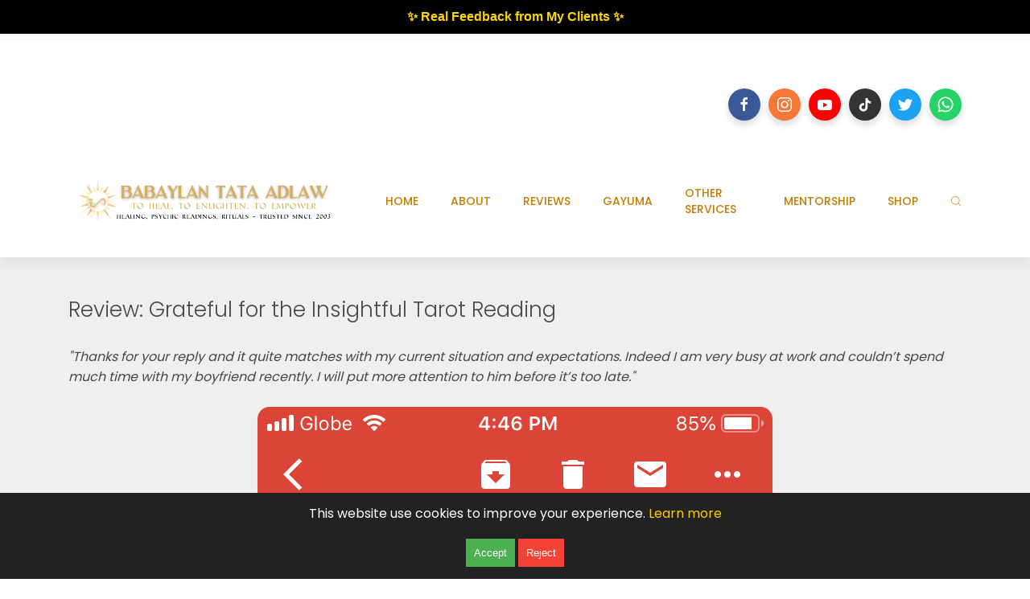

--- FILE ---
content_type: text/html; charset=UTF-8
request_url: https://www.babaylanadlaw.com/2019/03/testimonial-of-cp-from-hongkong.html
body_size: 73092
content:
<!DOCTYPE html>
<html dir='ltr' lang='en'>
<head>
<meta content='width=device-width, initial-scale=1' name='viewport'/>
<title>
Review: Grateful for the Insightful Tarot Reading
</title>
<script type='application/ld+json'>{
  "@context": "http://schema.org",
  "@type": "WebSite",
  "name": "Review: Grateful for the Insightful Tarot Reading",
  "url": "https://www.babaylanadlaw.com/2019/03/testimonial-of-cp-from-hongkong.html"
}</script>
<meta content='text/html; charset=UTF-8' http-equiv='Content-Type'/>
<!-- Chrome, Firefox OS and Opera -->
<meta content='#ffffff' name='theme-color'/>
<!-- Windows Phone -->
<meta content='#ffffff' name='msapplication-navbutton-color'/>
<meta content='blogger' name='generator'/>
<link href='https://www.babaylanadlaw.com/favicon.ico' rel='icon' type='image/x-icon'/>
<link href='https://www.babaylanadlaw.com/2019/03/testimonial-of-cp-from-hongkong.html' rel='canonical'/>
<link rel="alternate" type="application/atom+xml" title="Tata Adlaw &#8212; Manggagayuma, Psychic, Spiritual Healer - Atom" href="https://www.babaylanadlaw.com/feeds/posts/default" />
<link rel="alternate" type="application/rss+xml" title="Tata Adlaw &#8212; Manggagayuma, Psychic, Spiritual Healer - RSS" href="https://www.babaylanadlaw.com/feeds/posts/default?alt=rss" />
<link rel="service.post" type="application/atom+xml" title="Tata Adlaw &#8212; Manggagayuma, Psychic, Spiritual Healer - Atom" href="https://draft.blogger.com/feeds/7403567385923169722/posts/default" />

<link rel="alternate" type="application/atom+xml" title="Tata Adlaw &#8212; Manggagayuma, Psychic, Spiritual Healer - Atom" href="https://www.babaylanadlaw.com/feeds/5069444571286996048/comments/default" />
<!--Can't find substitution for tag [blog.ieCssRetrofitLinks]-->
<link href='https://blogger.googleusercontent.com/img/b/R29vZ2xl/AVvXsEivSMGagJ5TogmqJtKTDqrYPL57RhkS484SFXRPpJiJT07J4XZSQQ56Vi95vDL4WQuSRKrFaWhCEzBGgHKbPGD4VpPtXuTfULQHJp5K7HN-qraFcTGsun1YBkTFjRIsNpTuJBx8Uff-Cp2p/s16000/tata+adlaw+feedback+cp+hongkong.PNG' rel='image_src'/>
<meta content='https://www.babaylanadlaw.com/2019/03/testimonial-of-cp-from-hongkong.html' property='og:url'/>
<meta content='Review: Grateful for the Insightful Tarot Reading' property='og:title'/>
<meta content='Tata Adlaw empowers personal transformation with powerful rituals, accurate psychic readings, and purpose-driven mentorship. Free consultation online.' property='og:description'/>
<meta content='https://blogger.googleusercontent.com/img/b/R29vZ2xl/AVvXsEivSMGagJ5TogmqJtKTDqrYPL57RhkS484SFXRPpJiJT07J4XZSQQ56Vi95vDL4WQuSRKrFaWhCEzBGgHKbPGD4VpPtXuTfULQHJp5K7HN-qraFcTGsun1YBkTFjRIsNpTuJBx8Uff-Cp2p/w1200-h630-p-k-no-nu/tata+adlaw+feedback+cp+hongkong.PNG' property='og:image'/>
<meta content='website' property='og:type'/>
<meta content='summary_large_image' name='twitter:card'/>
<!-- Theme CSS -->
<link href='https://fonts.gstatic.com' rel='preconnect'/>
<link as='style' href='https://fonts.googleapis.com/css2?family=Poppins:wght@300;400;500;700&display=swap' rel='stylesheet preload'>

        <!--</link>-->
      <link as='style' href='https://hub.orthemes.com/static/themes/themeforest/salbuta/plugins-2.2.min.css' rel='stylesheet preload'>

        <!--</link>-->
      
<style>
              body{font:normal normal 1rem 'Poppins', sans-serif}
            </style>
<style id='page-skin-1' type='text/css'><!--
/*
-------------------------------------------
Responsive Blogger Theme Style
Name:   Salbuta - v2.2
Author: Orthemes ~ Elyza
URL1:   https://themeforest.net/user/or-themes ~ https://themeforest.net/user/elyza
URL2:   https://www.orthemes.com
URL3:   purchase theme here >> https://1.envato.market/5znEb
------------------------------------------- */
/* Global
------------------------------- */
html[dir="rtl"][lang]{direction:rtl!important}
body{background:#efefef;color:#474747;line-height:1.42857143;margin:0;min-height:100vh}
body.single_view{background-color:#efefef}
body.error_view{background-image:url('https://3.bp.blogspot.com/-9FmvwdH6NtA/XHNTKm-cOeI/AAAAAAAAGl4/0HFJkQHaRsA34uW44dXTclRn0uPs80RoACLcBGAs/s1600/brick-wall.png');background-repeat:repeat}
a,a:hover,a:focus{text-decoration:none;outline:none}
a,button,input,textarea,.btn,.contact-note p,.post_snippet_text,.post_share_buttons{-webkit-transition:all 0.3s ease 0s;-o-transition:all 0.3s ease 0s;transition:all 0.3s ease 0s}
a,a:focus,.uk-spinner,.uk-form-icon:hover,.uk-button-link{color:#c47c00}
button{background:transparent;border:0}
.uk-totop,.uk-tab>.uk-active>a,.uk-light .uk-tab>.uk-active>a{border-color:#c47c00}
.uk-tooltip,.uk-totop,.uk-open>.uk-accordion-title{background:#c47c00}
li:last-child >.uk-accordion-title{border-bottom:0}
.uk-icon-button:focus,.uk-icon-button:hover,.uk-active>.uk-icon-button,.uk-icon-button:active,.uk-light .uk-icon-button:focus,.uk-light .uk-icon-button:hover,.uk-light .uk-active>.uk-icon-button,.uk-light .uk-icon-button:active,.uk-button-default:focus,.uk-button-default:hover,.uk-button-default.uk-active,.uk-button-default:active,.uk-light .uk-button-default:focus,.uk-light .uk-button-default:hover,.uk-light .uk-button-default.uk-active,.uk-light .uk-button-default:active{background-color:#d6ad5b}
.uk-button-default:focus,.uk-button-default:hover,.uk-button-default.uk-active,.uk-button-default:active,.uk-light .uk-button-default:focus,.uk-light .uk-button-default:hover,.uk-light .uk-button-default.uk-active,.uk-light .uk-button-default:active,.uk-totop:active,.uk-totop:focus,.uk-totop:hover{border-color:#d6ad5b}
a:hover,.uk-button-link:focus,.uk-button-link:hover{color:#d6ad5b}
.uk-totop:active,.uk-totop:focus,.uk-totop:hover,.uk-accordion-title:focus,.uk-accordion-title:hover{background:#d6ad5b}
.uk-slidenav,.uk-slidenav:hover,.uk-light .uk-slidenav,.uk-light .uk-slidenav:hover{color:#d6ad5b}
.uk-slidenav:not(.uk-invisible):hover{opacity:.7}
.uk-slidenav.uk-invisible{visibility:visible!important;opacity:.4}
.uk-dotnav > * > *,.uk-light .uk-dotnav > * > *{width:12px;height:12px;border:1px solid #d6ad5b}
.uk-dotnav > * >:focus,.uk-dotnav > * >:hover,.uk-dotnav > .uk-active > *,.uk-light .uk-dotnav > * >:focus,.uk-light .uk-dotnav > * >:hover,.uk-light .uk-dotnav > .uk-active > *{background:#d6ad5b;border-color:transparent}
.uk-h1,.uk-h2,.uk-h3,.uk-h4,.uk-h5,.uk-h6,h1,h2,h3,h4,h5,h6{font:inherit;font-weight:500}
.uk-h1,h1{font-size:2.23125rem;line-height:1.2}
.uk-h2,h2{font-size:1.7rem;line-height:1.3}
.uk-h3,h3{font-size:1.5rem;line-height:1.4}
.uk-h4,h4{font-size:1.25rem;line-height:1.4}
.uk-h5,h5{font-size:1rem;line-height:1.4}
.uk-h6,h6{font-size:.875rem;line-height:1.4}
.item-control,.options{display:none}
.clip{border:0;clip:rect(1px,1px,1px,1px);height:1px;width:1px;overflow:hidden;padding:0;position:absolute}
.hidden{display:none!important}
.uk-offcanvas,.uk-modal,.uk-lightbox{z-index:1060}
.uk-offcanvas .uk-close{-webkit-transition:all 0.3s ease 0s;-o-transition:all 0.3s ease 0s;transition:all 0.3s ease 0s}
.uk-offcanvas .uk-close:focus{color:#fff}
.uk-light .uk-close:focus,.uk-close:hover{color:#fff}
.uk-light .uk-spinner{color:#fff}
.uk-card-hover:not(.uk-card-default):not(.uk-card-primary):not(.uk-card-secondary):hover{background:inherit}
.mark{background-color:#eee;border:1px solid #aaa;border-radius:0;cursor:default !important}
.mark.mark_empty{height:40px;width:40px;padding:0;line-height:36px;border-radius:100%!important}
*:not(pre)>code,*:not(pre)>kbd,*:not(pre)>samp{word-break:break-all}
.uk-notification-close{top:50%;transform:translateY(-50%)}
.uk-notification-close:hover{color:#d6ad5b}
.uk-notification-message{border-radius:50px;color:inherit;padding:12px 25px 12px 25px;transition:.2s ease-in-out;transition-property:box-shadow;box-shadow:0 5px 10px #00000026;font-size:85%}
.table_content{border:1px solid #eee;border-radius:4px;box-shadow:0 5px 15px rgba(0,0,0,.08)}
.table_content .table_content_title{background-image:url("data:image/svg+xml;charset=UTF-8,%3Csvg%20width%3D%2220%22%20height%3D%2220%22%20viewBox%3D%220%200%2020%2020%22%20xmlns%3D%22http://www.w3.org/2000/svg%22%20data-svg%3D%22list%22%3E%3Crect%20x%3D%226%22%20y%3D%224%22%20width%3D%2212%22%20height%3D%221%22%3E%3C/rect%3E%3Crect%20x%3D%226%22%20y%3D%229%22%20width%3D%2212%22%20height%3D%221%22%3E%3C/rect%3E%3Crect%20x%3D%226%22%20y%3D%2214%22%20width%3D%2212%22%20height%3D%221%22%3E%3C/rect%3E%3Crect%20x%3D%222%22%20y%3D%224%22%20width%3D%222%22%20height%3D%221%22%3E%3C/rect%3E%3Crect%20x%3D%222%22%20y%3D%229%22%20width%3D%222%22%20height%3D%221%22%3E%3C/rect%3E%3Crect%20x%3D%222%22%20y%3D%2214%22%20width%3D%222%22%20height%3D%221%22%3E%3C/rect%3E%3C/svg%3E");background-repeat:no-repeat;background-position:left 30px top 50%;padding:12px 65px;border-bottom:1px solid rgba(0,0,0,.08)}
.table_content .uk-list{counter-reset:item_items}
.table_content .uk-list a:before{display:inline-block;margin-right:8px;content:counters(item_items,". ") ".";counter-increment:item_items;color:#c47c00;-webkit-transition:all 0.3s ease 0s;-o-transition:all 0.3s ease 0s;transition:all 0.3s ease 0s}
.table_content .uk-list a:hover:before{color:#d6ad5b}
.table_content .uk-list .uk-list a,.table_content .uk-list .uk-list a:before{color:#555}
.table_content > .uk-list{margin:0;padding:20px 65px;counter-reset:item}
.table_content > .uk-list > li > a:before{content:counters(item,"") ".";counter-increment:item}
.responsive_iframe{position:relative;height:0;padding-bottom:56.25%}
.responsive_iframe > *{border:0;position:absolute;width:100%;height:100%;left:0}
/* .wrapper
------------------------------- */
/* header + footer
------------------------------- */
header{background-color:#ffffff;background-image: -webkit-gradient(linear,left top,right top,from(#ffffff),to(#ffffff));background-image: linear-gradient(to right,#ffffff,#ffffff);padding-top:60px}
.no_waves header{-webkit-box-shadow:0 5px 15px rgba(0,0,0,.08);box-shadow:0 5px 15px rgba(0,0,0,.08)}
.compact_header header{padding-top:40px}
header .google-auto-placed,footer .google-auto-placed{display:none!important;opacity:0!important;visibility:hidden!important;height:0!important;position:absolute!important;left:0!important;top:0!important;width:0!important}
/* .topnav */
.topnav_wrapper{padding-bottom:70px}
.topnav .sidenav_button a{border-color:transparent}
.topnav .topnav_social li a{background:#333;color:#fff;font-size:0;height:40px;width:40px;line-height:40px;text-align:center}
.topnav .topnav_social li a:hover,.topnav .topnav_social li a:focus{background:#d6ad5b;color:#fff}
/* .search_form */
.search_form .widget{max-width:250px}
.search_form .widget .uk-input{background:transparent;color:#fff}
.search_form .widget button{color:#fff}
.search_form .widget .uk-input{box-shadow:none;outline:2px solid rgba(255,255,255,.2);transition-property:outline}
.search_form .widget .uk-input:hover,.search_form .widget .uk-input:focus{outline:2px solid #d6ad5b}
.search_form .widget .uk-input::placeholder{opacity:1;color:#fff}
/* .mainnav */
.mainnav_holder{padding-bottom:40px}
.mainnav_wrapper:not(.uk-sticky-fixed){height:60px}
.mainnav .header-widget h1:not(.clip){display:flex;height:60px;width:100%;align-items:center;margin:0;-webkit-transition:all 0.3s ease-in-out 0s;-o-transition:all 0.3s ease-in-out 0s;transition:all 0.3s ease-in-out 0s}
.mainnav .header-image-wrapper{display:flex;height:60px;width:100%;align-items:center}
.mainnav .header-image-wrapper img{height:60px;width:auto;-webkit-transition:height 0.3s ease-in-out 0s;-o-transition:height 0.3s ease-in-out 0s;transition:height 0.3s ease-in-out 0s}
.mainnav_menu > ul > li:not(:last-child){margin-left:20px;margin-right:20px}
.mainnav_menu > ul > li:last-child{margin-left:20px}
.mainnav_menu.header_search_enabled > ul > li:nth-last-child(2){margin-right:0}
.mainnav_menu > ul > li > ul{display:none}
.mainnav_menu.uk-navbar-container{background:transparent;position:static}
.mainnav_menu .uk-navbar-nav > li > a{color:#fff;min-height:60px;font-family:inherit;font-weight:300;position:relative;padding:0;margin:0;text-transform:capitalize;transition-duration:.3s;transition-property:color,background-color,min-height}
.mainnav_menu .uk-navbar-nav > li > a:hover,.mainnav_menu .uk-navbar-nav > li > a:focus{color:#fff}
.mainnav_menu .uk-navbar-nav > li > a:before{background:#fff;content:'';display:block;position:absolute;left:0;right:100%;bottom:0;height:1px;background-color:currentColor;transition:all .3s ease-in-out}
.mainnav_menu .uk-navbar-nav > li:hover > a:before,.mainnav_menu .uk-navbar-nav > li > a.uk-open:before,.mainnav_menu .uk-navbar-nav > li.current > a:before{right:0}
.mainnav_menu .uk-navbar-nav > li > a.uk-open:after{right:0}
.mainnav_menu .uk-navbar-nav > li > a:not(.icon_search) svg{-webkit-transition:all 0.3s ease 0s;-o-transition:all 0.3s ease 0s;transition:all 0.3s ease 0s}
.mainnav_menu .uk-navbar-nav > li > a.uk-open:not(.icon_search) svg{-webkit-transform:rotate(45deg);transform:rotate(45deg)}
.mainnav_menu .uk-navbar-nav > li li{position:relative}
.mainnav_menu .uk-navbar-nav > li li .uk-navbar-dropdown{top:0!important}
.mainnav_menu .uk-navbar-nav > li li a{font-size:90%}
/*.mainnav_menu .uk-navbar-nav > li li a:not(.uk-icon-button),.mainnav_menu .uk-navbar-nav > li li a:not(.uk-icon-button):focus{color:#999}*/
.mainnav_menu .uk-navbar-nav li li:hover > a,.mainnav_menu .uk-navbar-nav li li.current > a{color:#d6ad5b}
.mainnav_menu .uk-navbar-nav .uk-navbar-dropdown{min-width:200px;width:auto;margin-top:0;top:60px!important}
.mainnav_menu .mega_menu,.mainnav_menu .big_menu{left:40px!important;right:0!important}
.mainnav_menu .mega_menu{background:#f1f1f1;padding:0;top:60px!important}
.mainnav_menu .has_single_mega > .mega_menu{padding:0 25px 25px}
.thumb_video,.thumb_external{background-position:center;background-repeat:no-repeat;background-size:cover}
.thumb_video img,.thumb_external img{opacity:0}
.mainnav_menu .mega_menu .blog_posts > li{margin-top:25px}
.mainnav_menu .mega_menu .post_thumbnail a,.main_slider [data-uk-slider] .post_thumbnail a{color:#fff}
.mainnav_menu .mega_menu .post_content{padding:15px!important}
.mainnav_menu .mega_menu .post_title,.main_slider [data-uk-slider] .post_title,.tagged .blog_posts .post_title{font-size:16px;line-height:1.4;margin-bottom:15px}
.mainnav_menu .mega_menu .post_title a,.main_slider [data-uk-slider] .post_title a{color:#333}
.mainnav_menu .mega_menu .uk-tab{background:#fff;height:100%;margin-right:0;overflow:hidden;padding-top:20px;padding-bottom:20px;padding-left:20px;padding-right:0}
.mainnav_menu .mega_menu .uk-tab:before,.mainnav_menu .mega_menu .uk-tab:after{display:none}
.mainnav_menu .mega_menu .uk-tab > li > a{border-right:0;padding:13px 15px;-webkit-transition:all 0.3s ease 0s;-o-transition:all 0.3s ease 0s;transition:all 0.3s ease 0s}
.mainnav_menu .mega_menu .uk-tab > .uk-active > a,.mega_menu .uk-tab > li:hover > a:hover{border:0;background:#f1f1f1;color:#d6ad5b;border-top-left-radius:50px;border-bottom-left-radius:50px;padding-left:15px}
.mainnav_menu .mega_menu .uk-switcher{padding-bottom:25px;padding-right:25px;padding-left:16px}
.mainnav_menu .mega_menu .more_blog_posts a,.tagged .more_blog_posts a{width:40px;height:40px;left:50%;text-transform:uppercase;font-weight:300;font-size:14px;transform:translateX(-50%)}
html[dir="rtl"] .mainnav_menu .mega_menu .more_blog_posts a{transform:translateX(50%)}
.mainnav_menu .mega_menu .more_blog_posts a:hover,.tagged .more_blog_posts a:hover{width:auto;padding:0 30px}
.mainnav_menu .mega_menu .more_blog_posts a span,.tagged .more_blog_posts a span{display:none}
.mainnav_menu .mega_menu .more_blog_posts a:hover span,.tagged .more_blog_posts a:hover span{display:inline-block}
.mega[data-label] [data-uk-spinner]{min-height:100px;line-height:100px}
.featured_error,.no_results,.no_matching_results:before{color:#ff0000;line-height:1.5}
.has_single_mega .featured_error{text-align:center}
.no_results,.no_matching_results:before{background:#fff;padding:20px 25px;border-radius:4px;-webkit-box-shadow:0 5px 15px rgba(0,0,0,.08);box-shadow:0 5px 15px rgba(0,0,0,.08)}
.no_matching_results:before{width:100%;margin-left:40px}
.mainnav_menu .big_menu > ul{margin-left:-25px}
.mainnav_menu .big_menu > ul > li{padding-left:25px}
.mainnav_menu .mega_menu .list .post_content,.sidemenu li.has_mega .list .post_content{padding:0!important}
.mainnav_menu .mega_menu .list .post_thumbnail a img,.sidemenu li.has_mega .list .post_thumbnail a img{width:72px;height:72px}
.mainnav_menu .has_mega .featured_error{padding-top:25px}
/* .uk-navbar-sticky */
.mainnav_wrapper.uk-sticky-fixed{background-color:#ffffff;background-image: -webkit-gradient(linear,left top,right top,from(#ffffff),to(#ffffff));background-image: linear-gradient(to right,#ffffff,#ffffff);-webkit-box-shadow:0 5px 15px rgba(0,0,0,.08);box-shadow:0 5px 15px rgba(0,0,0,.08);z-index:1020}
.mainnav_wrapper.uk-sticky-fixed .mainnav .Header .header-widget h1:not(.clip){height:50px;font-size:24px}
.mainnav_wrapper.uk-sticky-fixed .mainnav .Header .header-image-wrapper{height:50px}
.mainnav_wrapper.uk-sticky-fixed .mainnav .Header .header-image-wrapper img{height:40px}
.mainnav_wrapper.uk-sticky-fixed .mainnav .mainnav_menu .uk-navbar-nav > li > a{min-height:50px}
.mainnav_wrapper.uk-sticky-fixed .mainnav .mainnav_menu .uk-navbar-dropdown,.mainnav_wrapper.uk-sticky-fixed .mainnav .mainnav_menu .mega_menu,.mainnav_wrapper.uk-sticky-fixed .mainnav .mainnav_menu .big_menu{top:50px!important}
.mainnav_wrapper.uk-sticky-fixed .mainnav .mainnav_menu .uk-navbar-nav > li li .uk-navbar-dropdown{top:0!important}
/* .sidemenu */
.sidemenu ul,.sidemenu li{list-style:none;margin:0;padding:0}
.sidemenu .uk-accordion{border:0;border-radius:0;box-shadow:none}
.sidemenu .sidemenu_list{padding:80px 0;border-bottom:0}
.sidemenu .sidemenu_list :not(.post_thumbnail):not(.post_title):not(.more_blog_posts) > a{background:transparent;display:block;position:relative;font-size:inherit;line-height:inherit;border-bottom:0;text-transform:none;padding:12px 30px}
.sidemenu.uk-light .sidemenu_list :not(.post_thumbnail):not(.post_title) > a{color:#fff}
.sidemenu .sidemenu_list :not(.post_thumbnail):not(.post_title):not(.more_blog_posts) > a > span{color:#222;float:right;line-height:inherit;-webkit-transition:all 0.3s ease 0s;-o-transition:all 0.3s ease 0s;transition:all 0.3s ease 0s}
.sidemenu .sidemenu_list :not(.post_thumbnail):not(.post_title):not(.more_blog_posts) > a:hover > span{color:#fff}
.sidemenu.uk-light .sidemenu_list :not(.post_thumbnail):not(.post_title) > a > span{color:#fff}
.sidemenu .sidemenu_list .current > a,.sidemenu .sidemenu_list .current > div > a{border-left:3px solid #d6ad5b;padding-left:27px}
.sidemenu .sidemenu_list .current > a,.sidemenu .sidemenu_list .current > div > a,.sidemenu .sidemenu_list .uk-open > a,.sidemenu .sidemenu_list li > a:focus,.sidemenu .sidemenu_list li > div > a:focus{color:#d6ad5b!important}
.sidemenu .sidemenu_list li > a:hover,.sidemenu .sidemenu_list li > div > a:hover{background:#d6ad5b!important;color:#fff!important}
.sidemenu .sidemenu_list > li ul,.sidemenu .sidemenu_list li.has_single_mega .mega,.sidemenu .sidemenu_list li .featured_error,.sidemenu .sidemenu_list > li .more_blog_posts{background:#e8e8e8;border-bottom:0}
.sidemenu.uk-light .sidemenu_list > li ul,.sidemenu.uk-light .sidemenu_list li .mega,.sidemenu.uk-light .sidemenu_list li .featured_error,.sidemenu.uk-light .sidemenu_list > li .more_blog_posts{background:#333}
.sidemenu .sidemenu_list > li ul :not(.post_thumbnail):not(.post_title) > a{font-size:14px}
.sidemenu .sidemenu_list > li ul ul,.sidemenu .sidemenu_list > li ul .more_blog_posts{background:#d8d8d8;padding:0}
.sidemenu .sidemenu_list li .featured_error{background:#333;color:#fff;padding:30px;text-align:center}
.sidemenu.uk-light .sidemenu_list li .featured_error{color:#ff0000}
.sidemenu .sidemenu_list li.has_single_mega .blog_posts{padding:30px}
.sidemenu .sidemenu_list li.has_single_mega .blog_posts li{margin-bottom:30px}
.sidemenu .sidemenu_list li.has_single_mega .blog_posts li:last-child{margin-bottom:0}
.sidemenu .sidemenu_list li.has_multi_mega ul{padding-left:0}
.sidemenu .sidemenu_list li.has_multi_mega .blog_posts{padding:30px}
.sidemenu .sidemenu_list li.has_multi_mega .mega,.sidemenu .sidemenu_list li.has_multi_mega .featured_error{background:#d8d8d8}
.sidemenu.uk-light .sidemenu_list > li ul ul,.sidemenu.uk-light .sidemenu_list li.has_multi_mega .mega,.sidemenu.uk-light .sidemenu_list li.has_multi_mega .featured_error,.sidemenu.uk-light .sidemenu_list > li ul .more_blog_posts{background:#444}
.sidemenu .sidemenu_list li.has_multi_mega .blog_posts li{margin-bottom:30px}
.sidemenu .sidemenu_list li.has_multi_mega .blog_posts li:last-child{margin-bottom:0}
.sidemenu .sidemenu_list li.has_mega .blog_posts .post_title{font-size:14px;line-height:24px}
/* main
------------------------------- */
main{position:relative;z-index:3}
main .main_slider .main_slider_section > .widget,main .full_ads_section:not(.bottom) > .widget{margin-top:50px}
main .full_ads_section.bottom > .widget{margin-bottom:50px}
main .main_content{margin-top:50px;margin-bottom:70px}
/* .main_slider */
.main_slider .slideshow,.main_slider .carousel{position:relative}
.main_slider .slideshow{min-height:calc(1140px / 2.1105)}
.main_slider .carousel{min-height:300px}
.main_slider .slideshow .uk-spinner,.main_slider .carousel .uk-spinner{position:absolute;top:calc(50% - 15px);left:calc(50% - 15px)}
.main_slider li.slider_item{text-shadow:0 0 2px #000}
.main_slider li.slider_item h3{font-size:24px}
.main_slider li.slider_item p{font-size:15px;color:#ddd}
.main_slider li.slider_item .post_meta{font-size:12px;color:#ddd}
.main_slider li.slider_item .thumb img{width:100%}
.main_slider [data-uk-slider]{margin-left:-20px;margin-right:-20px;padding-left:20px;padding-right:20px;padding-bottom:20px;margin-bottom:-20px}
.main_slider [data-uk-slideshow] .uk-icon-button,.main_slider [data-uk-slider] .uk-icon-button{background-color:#fff;color:#333;height:40px;width:40px;line-height:40px}
.main_slider [data-uk-slideshow] .uk-icon-button:hover,.main_slider [data-uk-slider] .uk-icon-button:hover{background-color:#d6ad5b;color:#fff}
.main_slider [data-uk-slider] .uk-icon-button{position:absolute;left:20px;bottom:25px}
.main_slider [data-uk-slider] .uk-icon-button[data-uk-slider-item="next"]{left:auto;right:20px}
.main_slider [data-uk-slideshow] .uk-slideshow-nav{margin:20px 0 0}
.main_slider [data-uk-slider] .uk-slider-nav{margin:40px 0 20px}
/* .top_bg + .bottom_bg */
.top_bg > svg:not(.hidden),.bottom_bg > svg:not(.hidden){display:block}
.top_bg svg .g_fill_2{color:#ffffff}
.top_bg svg .g_fill_3{color:#ffffff}
.bottom_bg svg .g_fill_2{color:#ffffff}
.bottom_bg svg .g_fill_3{color:#ffffff}
body.multiple_view .top_bg svg .g_fill_1,body.multiple_view .bottom_bg svg .g_fill_1{color:#efefef}
body.single_view .top_bg svg .g_fill_1,body.single_view .bottom_bg svg .g_fill_1{color:#efefef}
body.single_view .top_bg.has_full_header svg .g_fill_1{color:#fff;opacity:0.92}
body.error_view .top_bg svg .g_fill_1,body.error_view .bottom_bg svg .g_fill_1{color:transparent}
body.error_view .top_bg,body.error_view .bottom_bg{background-color:#efefef;background-image:url('https://3.bp.blogspot.com/-9FmvwdH6NtA/XHNTKm-cOeI/AAAAAAAAGl4/0HFJkQHaRsA34uW44dXTclRn0uPs80RoACLcBGAs/s1600/brick-wall.png');background-repeat:repeat;background-position:center}
/* .filtering_labels */
.filtering_labels .select_label a{padding:0 10px}
.filtering_labels .select_label a:not(.uk-active):not(:hover):not(:active):not(:focus){border-color:#fff}
.filtering_labels .select_view a{height:40px;width:40px}
.filtering_labels .breadcrumb .uk-breadcrumb li a,.breadcrumb .uk-breadcrumb li span{text-transform:uppercase;line-height:40px;font-size:14px;font-weight:300;letter-spacing:1px}
.filtering_labels .breadcrumb .uk-breadcrumb li a{color:#d6ad5b}
.filtering_labels .breadcrumb .uk-breadcrumb li a:hover,.breadcrumb .uk-breadcrumb li span{color:#333}
/* .blog_posts + .blog_pager */
.blog_posts .post_thumbnail a{color:#fff}
.blog_posts .post_thumbnail a img{display:block;width:100%}
.blog_posts .post_title{font-size:18px;font-weight:500;line-height:28px;text-transform:uppercase}
.blog_posts .post_title a{color:#333}
.uk-light .blog_posts .post_title a{color:#fff}
.blog_posts .post_title a:hover,.blog_posts .post_title a:focus{color:#d6ad5b}
.blog_posts .post_labels a{font-size:13px;font-weight:300}
.blog_posts .post_snippet{font-size:14px;font-weight:300;line-height:24px;color:#777766;margin-bottom:30px}
.blog_posts .post_snippet p{margin:0}
.blog_posts .post_snippet_text,.blog_posts .post_snippet.open .post_share_buttons{opacity:1;visibility:visible}
.blog_posts .post_snippet.open p,.blog_posts .post_snippet .post_share_buttons{opacity:0;visibility:hidden}
.blog_posts .post_snippet.post_snippet_off{margin-bottom:0}
.blog_posts .post_snippet.post_snippet_off .post_share_buttons{top:auto;transform:translateX(-50%);bottom:20px;box-shadow:0 5px 15px rgba(0,0,0,.08);background:#fff;padding:15px}
.blog_posts .post_share_buttons span,.single_post .post_share_buttons span{background:#333;color:#fff;line-height:36px;cursor:pointer;margin:5px}
.single_post .post_share_buttons span{margin-top:0;margin-left:10px;margin-bottom:10px;margin-right:0}
.blog_posts .post_share_buttons span:hover,.blog_posts .post_share_buttons span:focus,.single_post .post_share_buttons span:hover,.single_post .post_share_buttons span:focus{background:#d6ad5b;color:#fff;line-height:36px}
.blog_posts .post_share_buttons.small span{line-height:25px;width:25px;height:25px}
.blog_posts .post_share_buttons.small span svg{width:15px;height:15px}
.blog_posts .post_meta,.main_slider [data-uk-slider] .post_meta{font-size:11px;font-weight:300;color:#333;text-transform:uppercase;letter-spacing:.5px}
.uk-light .blog_posts .post_meta,.uk-light .main_slider [data-uk-slider] .post_meta{color:#bbb}
.blog_posts .post_meta .post_share .action{cursor:pointer}
.blog_posts .post_meta .post_share .action:hover,.blog_posts .post_meta .post_share .action.uk-active{color:#d6ad5b}
.blog_posts .post_labels a:hover,.blog_posts .post_snippet_text a:hover,.blog_posts .post_body a:hover{text-decoration:underline}
.blog_posts .list_view .uk-card {padding:20px}
.blog_posts .list_view .post_content{padding:0}
.blog_pager a:not(:hover):not(:active):not(:focus){border-color:#fff}
.blog_pager a.loading,.blog_pager a.loading:hover{cursor:default;background:#fff;color:#d6ad5b;padding:5px;border:0;line-height:0}
.blog_pager .numbering{margin-bottom:-15px}
.blog_pager .numbering a,.blog_pager .numbering .mark,.blog_pager .numbering .current{margin-bottom:15px}
.blog_pager .numbering .current{background-color:#d6ad5b;color:#fff;cursor:default}
/* .inline_banner */
.single_post .inline_banner{margin-bottom:30px}
.inline_banner_demo{background:#f9f9f9;border:1px dashed #e5e5e5;width:100%;max-width:100%;margin:0 auto;text-align:center;font-size:14px;text-transform:uppercase}
.inline_banner_demo[data-height="250"]{height:250px;line-height:250px}
.inline_banner_demo[data-height="90"]{height:90px;line-height:90px}
/* .single_post + .full_header */
.single_post .post_title,.single_post .post_header,.single_post .post_footer,.full_header .post_title,.full_header .post_header{font-weight:300;font-size:26px}
.single_post .post_header,.full_header .post_header{font-size:12px}
.single_post .post_header a,.single_post .post_footer a,.full_header .post_header a,.full_header .post_footer a{color:#d6ad5b}
.single_post .post_header a:hover,.single_post .post_footer a:hover,.full_header .post_header a:hover,.full_header .post_footer a:hover{color:#333}
.single_post .post_header .post_header_line > span,.single_post .post_footer .post_footer_line > span,.full_header .post_header .post_header_line > span,.full_header .post_footer .post_footer_line > span{display:inline-block}
.single_post .post_header .post_header_line .post_reactions iframe,.single_post .post_footer .post_footer_line .post_reactions iframe,.full_header .post_header .post_header_line .post_reactions iframe,.full_header .post_footer .post_footer_line .post_reactions iframe{height:26px}
.single_post .post_share_label,.full_header .post_share_label{float:left;height:36px;line-height:36px}
.single_post .post_share_buttons{margin-bottom:-10px!important}
.single_post .post_footer{font-size:14px}
.single_post .post_author_profile{background:#f9f9f9;border:1px solid #f1f1f1;padding:20px;-webkit-box-shadow:0 5px 10px rgba(0,0,0,0.05);box-shadow:0 5px 10px rgba(0,0,0,0.05)}
.single_post .post_author_profile .post_author_profile_photo img,.single_post .post_author_profile .post_author_profile_name img{border-radius:500px;-webkit-box-shadow:0 5px 10px rgba(0,0,0,0.15);box-shadow:0 5px 10px rgba(0,0,0,0.15)}
.single_post .post_author_profile .post_author_profile_name{font-weight:500}
.single_post .post_author_profile .post_author_profile_desc{font-weight:300;color:#444;line-height:1.6}
.single_post .post_pager{position:relative}
.single_post .post_pager a{border:1px solid #f1f1f1;padding:20px;padding-left:38px;display:block;text-transform:uppercase;position:relative}
.single_post .post_pager a.blog-pager-older-link{text-align:right;padding:20px;padding-right:38px}
.single_post .post_pager a strong{display:block;font-size:12px}
.single_post .post_pager a .text{margin-top:10px;display:block;font-size:14px;font-weight:300;color:#444}
.single_post .post_pager a .uk-icon{position:absolute;top:50%;left:-18px;margin-top:-18px}
.single_post .post_pager a:hover .uk-icon{background-color:#d6ad5b;color:#fff}
.single_post .post_pager a.blog-pager-older-link .uk-icon{right:-18px;left:auto}
.full_header{padding:50px 0;position:relative;-webkit-box-shadow:0 5px 15px rgba(0,0,0,.08);box-shadow:0 5px 15px rgba(0,0,0,.08)}
.full_header:before{content:'';position:absolute;top:0;left:0;width:100%;height:100%;z-index:1;background:#fff;opacity:0.92}
.full_header .uk-container{position:relative;z-index:2}
.full_header .post_header{margin-bottom:0!important}
.has_full_header{position:relative;background-color:#fff;background-repeat:no-repeat;background-size:cover;background-position:center}
.has_full_header > svg{position:relative;z-index:2}
/* .post_body */
.single_post .post_body{line-height:1.6}
.single_post .post_body a:hover{text-decoration:underline}
.single_post .post_body a.uk-button:hover{text-decoration:none;color:#fff}
.single_post .post_body a[imageanchor][style*="margin-left"][style*="margin-right"]{margin-left:0!important;margin-right:0!important}
.single_post .post_body:before,.single_post .post_body:after{display:table;content:" "}
.single_post .post_body:after{clear:both}
.single_post .post_body blockquote{font-size:17px;font-weight:300;border-left:5px solid #d6ad5b;padding:0 20px}
.single_post .post_body a.uk-accordion-title,.single_post .post_body .uk-tab > * > a,.single_post .post_body a.uk-accordion-title:hover,.single_post .post_body .uk-tab > * > a:hover{text-decoration:none}
.single_post .post_body div.separator a[style*="margin-right"][style*="margin-left"]{margin-left:0!important;margin-right:0!important;}
html[dir="rtl"] .single_post .post_body ul{line-height:30px}
.uk-light .single_post .post_body .uk-button-default{background-color:#fff;color:#333;border:1px solid #e5e5e5}
.uk-light .single_post .post_body .uk-button-default:hover{color:#fff;background-color:#0056b3;border-color:#0056b3}
.uk-light .single_post .post_body .uk-button-primary{background-color:#1e87f0;color:#fff;border:1px solid transparent}
.uk-light .single_post .post_body .uk-button-primary:hover{background-color:#0f7ae5;color:#fff}
.uk-light .single_post .post_body .uk-button-secondary{background-color:#222;color:#fff;border:1px solid transparent}
.uk-light .single_post .post_body .uk-button-secondary:hover{background-color:#151515;color:#fff}
.post_body_ad{margin:30px auto;max-width:100%;text-align:center;overflow:hidden}
/* .post_related */
.post_related{margin:0 -15px 15px;padding:0 15px 25px;overflow:hidden;position:relative}
.post_related .uk-slider{overflow:visible}
.post_related .post_related_title{background:#f9f9f9;font-size:14px;font-weight:700;line-height:30px;letter-spacing:1px;margin:0 0 25px;padding:8px 20px;text-transform:uppercase;border:1px solid #f1f1f1;-webkit-box-shadow:0 5px 10px rgba(0,0,0,0.05);box-shadow:0 5px 10px rgba(0,0,0,0.05)}
.post_related .blog_posts{margin-bottom:20px}
.post_related .blog_posts .uk-card-default{box-shadow:0 3px 10px rgba(0,0,0,.08)}
.post_related .blog_posts .uk-card-default:hover{box-shadow:0 5px 15px rgba(0,0,0,.16)}
.post_related .blog_posts .post_title{font-size:16px;line-height:1.4;font-weight:500;text-overflow:ellipsis;overflow:hidden;white-space:nowrap}
.post_related .blog_posts .post_title a{font-size:90%}
.single_post .post_related .uk-slidenav{position: absolute;top:-65px;right:10px}
.single_post .post_related .uk-slidenav[data-uk-slidenav-previous]{right:44px}
/* .post_comments */
.single_post .post_comments:not(.uk-width-auto){background:#fff;border:1px solid #f1f1f1;-webkit-box-shadow:0 5px 10px rgba(0,0,0,0.05);box-shadow:0 5px 10px rgba(0,0,0,0.05)}
.single_post .post_comments .post_comments_title{background:#f9f9f9;font-size:14px;font-weight:700;line-height:30px;letter-spacing:1px;margin:0;padding:8px 20px;text-transform:uppercase}
.single_post .post_comments .post_comments_content{background:#fff;padding:30px 20px}
.single_post .post_comments .post_comments_content ol,.single_post .post_comments .post_comments_content li{list-style:none;margin:0;padding:0}
.single_post .post_comments .post_comments_content li{border-top:1px solid rgba(0,0,0,0.1);padding:30px 0}
.single_post .post_comments .post_comments_content li:first-child{border-top:0;padding-top:0}
.single_post .post_comments .post_comments_content li:last-child{border-bottom:1px solid rgba(0,0,0,0.1)}
.single_post .post_comments .post_comments_content li .avatar-image-container{margin-bottom:30px;position:relative}
.single_post .post_comments .post_comments_content li .avatar-image-container:before,.single_post .post_comments .post_comments_content li .avatar-image-container:after,.single_post .post_comments .post_comments_content li .avatar-image-container:before,.single_post .post_comments .post_comments_content li .avatar-image-container:after{content:"";display:table}
.single_post .post_comments .post_comments_content li .avatar-image-container:after,.single_post .post_comments .post_comments_content li .avatar-image-container:after{clear:both}
.single_post .post_comments .post_comments_content li .avatar-image-container > img{background:url(https://1.bp.blogspot.com/-XmT8XvocSSo/XmOp7pvCRgI/AAAAAAAAG28/K9tbDKWdh5UrbaGFeRfC674UsN0INbUYgCLcBGAsYHQ/s1600/user.png);background-repeat:repeat;background-position-x:0%;background-position-y:0%;background-size:auto auto;background-size:35px;background-repeat:no-repeat;background-position:center;border-radius:500px;float:left;height:45px;width:45px;-webkit-box-shadow:0 5px 10px rgba(0,0,0,0.15);box-shadow:0 5px 10px rgba(0,0,0,0.15)}
/*.single_post .post_comments .post_comments_content ol ol li .avatar-image-container > img{height:50px;width:50px}*/
.single_post .post_comments .post_comments_content li .avatar-image-container .comment-header{font-size:14px;font-weight:300;position:absolute;top:50%;left:65px;border-left:1px solid #eee;padding-left:20px;z-index:1;-webkit-transform:translateY(-50%);transform:translateY(-50%)}
.single_post .post_comments .post_comments_content li .avatar-image-container .comment-header a{color:currentColor;font-style:normal;text-transform:uppercase}
.single_post .post_comments .post_comments_content li .avatar-image-container .comment-header a:hover{color:#d6ad5b}
.single_post .post_comments .post_comments_content li .avatar-image-container .comment-header .icon.blog-author{margin-left:10px}
.single_post .post_comments .post_comments_content li .avatar-image-container .comment-header .icon.blog-author:after{background:#d6ad5b;color:#fff;border-radius:4px;content:'Admin';font-size:12px;padding:2px 5px}
.single_post .post_comments .post_comments_content li .avatar-image-container .comment-header .datetime{margin-top:10px;text-transform:lowercase;font-size:12px;display:block;color:#999}
.single_post .post_comments .post_comments_content li .comment-block{font-size:15px;padding-left:85px}
.single_post .post_comments .post_comments_content li .avatar-image-container .comment-actions{font-size:13px;font-weight:300;letter-spacing:1px;right:0;top:50%;text-transform:uppercase;position:absolute;z-index:2;-webkit-transform:translateY(-50%);transform:translateY(-50%)}
.single_post .post_comments .post_comments_content li .avatar-image-container .comment-actions > * + *{margin-left:15px}
.single_post .post_comments .post_comments_content li .avatar-image-container .comment-actions > span a{color:red}
.single_post .post_comments .post_comments_content .comment-thread ol ol li{background:#f9f9f9;border:1px dashed #d6ad5b;border-radius:4px 4px 0 0;position:relative;margin-left:85px;padding:30px 20px}
.single_post .post_comments .post_comments_content .comment-thread ol ol li+li{border-top:0;border-radius:0 0 4px 4px}
.single_post .post_comments .post_comments_content .comment-thread ol ol li:last-child{border-bottom-left-radius:4px;border-bottom-right-radius:4px}
/*.single_post .post_comments .post_comments_content .comment-thread ol ol li:before{background:rgba(0,0,0,.1);content:'';height:1px;top:0;left:20px;right:20px;position:absolute;z-index:200}*/
.single_post .post_comments .post_comments_content .comment-thread ol ol li:first-child{margin-top:30px}
.single_post .post_comments .post_comments_content .comment-thread ol ol li:first-child:before{display:none}
.single_post .post_comments .post_comments_content li .comment-block .comment-content{margin-bottom:0}
.single_post .post_comments .post_comments_content li .comment-block .deleted-comment{font-style:italic;color:#999;font-size:14px}
.single_post .post_comments iframe#comment-editor{background:#fff url(https://4.bp.blogspot.com/-zxnrT9a3Ofw/XmRFpRDiP0I/AAAAAAAAG3M/tXY-lGS4Z1ktmizov2u8wR2hGrKRAgPpwCLcBGAsYHQ/s1600/loader_light.gif) no-repeat center;margin-top:30px;padding-left:9px;padding-right:12px;border:1px dashed #ccc;max-width:100%;box-sizing:border-box}
html[dir="rtl"] .single_post .post_comments iframe#comment-editor{padding-left:10px;padding-right:12px}
.single_post .post_comments .post_comments_content .loadmore{margin-top:20px}
.single_post .post_comments .post_comments_content .loadmore.loaded{max-height:0;opacity:0;overflow:hidden;margin-top:0}
.single_post .post_comments .post_comments_content .post_comments_message{background:#eee;border-radius:5px;margin-top:20px;padding:12px 20px;-webkit-box-shadow:0 5px 10px rgba(0,0,0,0.05);box-shadow:0 5px 10px rgba(0,0,0,0.05)}
.single_post .post_comments .continue{margin-top:20px}
.single_post .post_comments .continue a{line-height:20px;display:inline-block}
.single_post .post_comments ol .continue,.single_post .post_comments .comments_locked .continue,.single_post .post_comments .comment-thread .thread-count,/*.single_post .post_comments .post_comments_content .post_comments_form,*/.single_post .post_comments .post_comments_content.comments_locked li .avatar-image-container .comment-actions > a{display:none!important}
.single_post .post_comments .comments_emotions .comments_emotions_content_wrapper{display:none}
.single_post .post_comments .comments_emotions .comments_emotions_content{background:#fbfbfb;border:1px solid #eee;border-radius:5px;margin-top:20px;padding:15px}
.single_post .post_comments .comments_emotions .comments_emotions_content .emoji_note{margin-bottom:10px;font-weight:300;font-size:14px;text-align:center}
.single_post .post_comments .comments_emotions .comments_emotions_content span{width:32px;height:32px;display:inline-block}
.single_post .post_comments .comments_emotions .comments_emotions_content input{font-family:Segoe UI Emoji;font-size:20px;font-weight:300;display:block;border:0;background:transparent;text-align:center;width:32px;height:32px}
.single_post .post_comments .post_comments_locked{line-height:20px;text-transform:uppercase;font-weight:700}
.single_post .post_comments.not_threaded iframe#comment-editor,.single_post .post_comments.not_threaded .post_comments_locked,.single_post .post_comments.not_threaded .post_comments_content .post_comments_message{margin-top:0!important}
.single_post .post_comments.not_threaded .post_comments_content .post_comments_message{margin-bottom:20px!important}
.single_post .post_comments.not_threaded .post_comments_content .post_comments_form{display:block!important}
.single_post .post_comments.post_comments_disqus,.single_post .post_comments.post_comments_fb{background-color:#ffffff;padding:30px 20px;text-align:center}
.single_post .post_comments_wrapper .uk-tab{margin-bottom:0;margin-left:-20px}
.single_post .post_comments_wrapper .uk-tab:before{display:none}
.single_post .post_comments_wrapper .uk-tab li{padding-left:20px}
.single_post .post_comments_wrapper .uk-tab li a{background:#fff;padding:0 30px;font-weight:bold;font-size:12px;transition:.3s ease-in-out;transition-property:color,border,background-color,box-shadow}
.single_post .post_comments_wrapper .uk-tab li.uk-active a.blogger_open,.single_post .post_comments_wrapper .uk-tab li a.blogger_open:hover,.single_post .post_comments_wrapper .uk-tab li a.blogger_open:focus{color:orange;border-color:orange}
.single_post .post_comments_wrapper .uk-tab li.uk-active a.disqus_open,.single_post .post_comments_wrapper .uk-tab li a.disqus_open:hover,.single_post .post_comments_wrapper .uk-tab li a.disqus_open:focus{color:#2e9fff;border-color:#2e9fff}
.single_post .post_comments_wrapper .uk-tab li.uk-active a.fb_open,.single_post .post_comments_wrapper .uk-tab li a.fb_open:hover,.single_post .post_comments_wrapper .uk-tab li a.fb_open:focus{color:#3b5998;border-color:#3b5998}
.single_post .post_comments_wrapper .uk-switcher > *{margin-top:0!important}
/* .tagged */
.tagged .blog_posts li{margin-bottom:15px;width:100%}
.tagged .blog_posts .post_title{margin-bottom:10px}
.tagged .blog_posts .post_thumbnail a img{width:72px;height:72px}
.tagged .more_blog_posts{margin-top:0!important;text-align:right}
.tagged .more_blog_posts a{position:relative!important;left:auto;transform:none}
/* error
------------------------------- */
.error .error_content h2{font-size:40px;text-transform:uppercase;color:#f95959}
.error .error_content h2 span:nth-child(2){color:#d6ad5b}
.error .error_content h2 span:last-child{font-size:18px;color:#aaa}
.error .error_search form{max-width:350px;margin:0 auto}
.error .post_related{margin-bottom:0;padding-bottom:0}
.error .post_related .uk-dotnav{display:none}
.error .featured_error{text-align:center}
/* footer
------------------------------- */
.footer_holder{padding-top:70px}
:not(blockquote)>footer{background-color:#ffffff;background-image: -webkit-gradient(linear,left top,right top,from(#ffffff),to(#ffffff));background-image:linear-gradient(to right,#ffffff,#ffffff);position:relative;padding-bottom:40px;color:#fff;z-index:2}
:not(blockquote)>footer .uk-h1,:not(blockquote)>footer .uk-h2,:not(blockquote)>footer .uk-h3,:not(blockquote)>footer .uk-h4,:not(blockquote)>footer .uk-h5,:not(blockquote)>footer .uk-h6,:not(blockquote)>footer h1,:not(blockquote)>footer h2,:not(blockquote)>footer h3,:not(blockquote)>footer h4,:not(blockquote)>footer h5,:not(blockquote)>footer h6{color:#fff}
:not(blockquote)>footer a,:not(blockquote)>footer a:focus{color:#ccc!important}
:not(blockquote)>footer a:hover{color:#f1f1f1!important;text-decoration:underline}
:not(blockquote)>footer .widget_title{font-size:20px}
:not(blockquote)>footer .widget_title:before{border-color:#000}
/* .topgrid */
.topgrid_section > .widget{margin-bottom:20px;padding-bottom:20px}
.topgrid_section > .widget:last-child{margin-bottom:0;padding-bottom:0}
/* .maingrid */
.copyrights{font-size:14px;text-transform:uppercase}
.social_social a{color:#fff!important}
.social_social a:hover{color:#aaa!important}
/* gadgets style
------------------------------- */
/* .Attribution */
.Attribution{text-align:center}
.Attribution div{line-height:24px}
.Attribution div svg{fill:#fff;vertical-align:bottom;cursor:pointer;height:24px;width:24px;min-width:24px}
/* .Wikipedia */
.wikipedia-search-results-header{padding:0 0 5px;margin-bottom:10px;height:inherit;border-bottom:1px solid #444}
.wikipedia-search-results div{padding:5px 0}
.wikipedia-search-results div:first-child{padding-top:0}
.Wikipedia br,.Wikipedia nobr div,.wikipedia-search-results-header{display:none}
/* .ContactForm */
.ContactForm .uk-button{position:relative}
.ContactForm .uk-button input{background:transparent;border:0;border-radius:100px;cursor:pointer;top:0;left:0;bottom:0;right:0;width:100%;height:100%;opacity:0;position:absolute;padding:0;margin:0;line-height:0;font-size:0}
.ContactForm p{margin:0;overflow:hidden}
.ContactForm .contact-form-message-box{text-align:center;max-width:100%;width:100%}
.ContactForm p.contact-form-error-message-with-border,.ContactForm p.contact-form-success-message-with-border{line-height:20px;padding:5px 12px;border:0;border-radius:2px;background-color:#dedede;display:block;color:rgba(0,0,0,.87);position:relative;margin-top:14px;font-size:12px;font-weight:300}
.ContactForm p.contact-form-error-message-with-border{padding-right:42px}
.contact-form-error-message-with-border:before,.contact-form-error-message-with-border img{content:'';height:22px;width:23px;line-height:22px;position:absolute;top:4px;right:5px;z-index:1;background:#777;border-radius:100%}
.contact-form-error-message-with-border img{opacity:0;cursor:pointer;z-index:10}
.contact-form-error-message-with-border:after{content:'+';height:22px;line-height:22px;width:22px;position:absolute;top:5px;right:5px;z-index:2;color:#dedede;font-size:26px;text-align:center;-webkit-transform:rotate(-45deg);-ms-transform:rotate(-45deg);-o-transform:rotate(-45deg);transform:rotate(-45deg)}
.ContactForm p.contact-form-success-message-with-border{background:#83B641;color:#fff;border-radius:100px}
/* .Translate */
.Translate .goog-te-gadget{white-space:inherit}
footer .Translate .goog-te-gadget,footer .Translate .goog-te-gadget a{color:#fff !important}
/* .Subscribe + .Feed */
.Subscribe{color:#333;font-size:14px;position:static}
.Subscribe .subscribe-wrapper{margin:0;margin-top:0.5em;padding:0;position:relative;transform-origin:0 0}
.Subscribe .subscribe-wrapper:first-child{margin-top:0}
.Subscribe div.subscribe{width:100%}
.Subscribe div.subscribe div.bottom{display:none}
.Subscribe div.subscribe{cursor:pointer;margin:0;padding:0;text-align:left}
.Subscribe div.subscribe div.top{background:#fff;border:1px solid #eee;padding:6px 8px;border-radius:3px}
.Subscribe .subscribe-dropdown-arrow{float:right;margin-right:6px;margin-top:4px}
.Subscribe .feed-icon{display:inline-block;vertical-align:top;margin-top:6px;margin-right:4px}
.Subscribe .subscribe-wrapper .expanded{position:absolute;top:0;z-index:20}
.Subscribe a.feed-reader-link{display:block;font-weight:normal;margin:.5em .5em .5em 0;text-decoration:none;z-index:1000;color:#333}
/* .BloggerButton */
.BloggerButton img{width:auto}
/* .Stats */
.Stats .counter-wrapper{display:inline-block;font-size:24px;font-weight:bold;height:30px;line-height:30px;vertical-align:top;direction:ltr}
.Stats img{margin-right:10px;vertical-align:top}
.Stats .graph-counter-wrapper{color:#eee}
.Stats .digit{background:url("https://www.blogger.com/img/widgets/stats-flipper.png") no-repeat left!important;border:1px solid #444;display:inline-block;height:28px;line-height:28px;margin-left:-1px;position:relative;text-align:center;width:22px}
.Stats .blind-plate{border-bottom:1px solid #fff;border-top:1px solid #000;filter:alpha(opacity=65);height:0;left:0;opacity:.65;position:absolute;top:13px;width:22px}
.Stats .stage-0{background-position:0 0!important}
.Stats .stage-1{background-position:-22px 0!important}
.Stats .stage-2{background-position:-44px 0!important}
.Stats .stage-3{background-position:-66px 0!important}
/* .PopularPosts */
.PopularPosts ul,.PopularPosts li{margin:0;padding:0;list-style:none}
.PopularPosts ul li{display:inline-block;line-height:1.6;margin-bottom:15px;width:100%}
.PopularPosts ul li:last-child{border-bottom:0;margin-bottom:0;padding-bottom:0}
.PopularPosts ul li:before{display:none}
.PopularPosts ul > li > a,.PopularPosts ul > li > .item-title > a{position:relative;padding-left:22px}
.PopularPosts .item-thumbnail{float:left;padding:0;margin:0;margin-right:10px;margin-bottom:5px}
.PopularPosts .item-thumbnail a{border-radius:500px;-webkit-box-shadow:0 5px 10px rgba(0,0,0,0.15);box-shadow:0 5px 10px rgba(0,0,0,0.15)}
.PopularPosts .item-thumbnail a,.PopularPosts .item-thumbnail a img{color:#fff;display:block;height:72px;width:72px;padding:0}
.PopularPosts .item-title{font-weight:400}
.PopularPosts .item-title a:hover{text-decoration:none}
.PopularPosts .item-snippet{font-size:13px;font-weight:300;color:rgba(255,255,255,.6)}
/* .BlogArchive */
.BlogArchive a:hover{text-decoration:none}
.BlogArchive ul:not(.flat),.BlogArchive ul:not(.flat) li{margin:0;padding:0;list-style:none}
.BlogArchive #ArchiveList .collapsed > ul{display:none}
.BlogArchive #ArchiveList .expanded > ul{display:block}
.BlogArchive #ArchiveList ul ul.hierarchy li,.BlogArchive #ArchiveList ul.posts li{padding-left:1.3em}
.BlogArchive #ArchiveList ul{margin-top:12px}
.BlogArchive #ArchiveList > div > ul{margin-top:0}
.BlogArchive select{width:100%}
/* .Profile */
.Profile .profile-img{float:left;margin-right:10px;margin-bottom:5px;height:72px;width:72px;border-radius:500px;-webkit-box-shadow:0 5px 10px rgba(0,0,0,0.15);box-shadow:0 5px 10px rgba(0,0,0,0.15)}
.Profile .profile-data .profile-link{margin-bottom:10px;background-repeat:no-repeat;background-position:left center;display:inline-block;}
.Profile .profile-info > .profile-link{font-size:90%}
.Profile .profile-datablock{margin-bottom:10px}
.Profile .profile-textblock{font-size:90%;line-height:1.6}
.Profile ul,.Profile li{margin:0;padding:0;list-style:none}
.Profile ul{display:table;width:100%}
.Profile li{float:left;margin-bottom:15px;padding-bottom:15px;border-bottom:1px solid #eee;width:100%}
.Profile li:last-child{margin-bottom:0;padding-bottom:0;border-bottom:0}
.Profile li .profile-link{background:none!important;line-height:35px}
.Profile li .profile-img{width:35px;height:35px;margin-bottom:0;border-radius:4px}
/* .FeaturedPost */
.FeaturedPost ul,.FeaturedPost li{list-style:none;margin:0;padding:0}
.FeaturedPost .item-content{margin-bottom:-10px}
.FeaturedPost .item-thumbnail{margin-bottom:15px}
.FeaturedPost .item-thumbnail a{color:#fff}
.FeaturedPost .item-thumbnail img{border-radius:2px;width:100%;-webkit-box-shadow:0 5px 10px rgba(0,0,0,0.15);box-shadow:0 5px 10px rgba(0,0,0,0.15)}
.FeaturedPost .item-title,.FeaturedPost .item-snippet{margin-bottom:10px}
.FeaturedPost .item-snippet{font-size:95%}
/* .Image */
.Image img{height:auto}
.Image .caption {margin-top:10px;display:inline-block}
/* totop */
[uk-totop].hide,[data-uk-totop].hide{right:-100px!important}
/* social icons */
[class*="icon_"]{color:#fff!important;transition-property: color,background-color,box-shadow,opacity}
[class*="icon_"]:hover{opacity:.8}
.icon_500px{background:#0099e5!important}
.icon_behance{background:#1769ff!important}
.icon_dribbble{background:#ea4c89!important}
.icon_facebook,.icon_facebook-square{background:#3b5998!important}
.icon_flickr{background:#ff0084!important}
.icon_foursquare{background:#0732a2!important}
.icon_github,.icon_github-alt{background:#333!important}
.icon_gitter{background:#46bc99!important}
.icon_google{background:#4285f4!important}
.icon_google-plus{background:#dd4b39!important}
.icon_instagram{background:#f77737!important}
.icon_joomla{background:#f44321!important}
.icon_linkedin{background:#0077b5!important}
.icon_pagekit{background:#212121!important}
.icon_pinterest{background:#bd081c!important}
.icon_reddit{background:#ff4500!important}
.icon_soundcloud{background:#ff3300!important}
.icon_tripadvisor{background:#00af87!important}
.icon_tumblr{background:#35465c!important}
.icon_twitter{background:#1da1f2!important}
.icon_uikit{background:#1e87f0!important}
.icon_vimeo{background:#1ab7ea!important}
.icon_whatsapp{background:#25d366!important}
.icon_wordpress{background:#21759b!important}
.icon_xing{background:#026466!important}
.icon_yelp{background:#af0606!important}
.icon_youtube{background:#ff0000!important}
.icon_rss{background:#f26522!important}
.icon_mail{background:#444!important}
.icon_snapchat{background:#fffc00!important;color:#000!important}
.icon_google-play{background:#689f38!important}
.icon_vk{background:#4c75a3!important}
.icon_telegram{background:#0088cc!important}
.icon_discord{background:#7289da!important}
.icon_blogger,.icon_blogger-square{background:#f57c00!important}
.icon_disqus{background:#2e9fff!important}
.icon_messenger{background:#0078ff!important}
.icon_copy{background:#ccc!important;color:#000!important}
.icon_kaizala{background:#1490df!important}
.icon_medium{background:#00ab6c!important}
.icon_mastodon{background:#6364ff!important}
.icon_line{background:#06c755!important}
.icon_goodreads{background:#e9e5cd!important;color:#75420e!important}
.icon_tpt{background:#173e3e!important}
.icon_paypal{background-color:#0079C1!important}
.icon_skype{background-color:#00aff0!important}
.icon_vine{background-color:#00b489!important}
.icon_threads{background-color:#000000!important}
.icon_kick{background:#000!important;color:#53fc18!important}
/* sideanv + .sidebar
------------------------------- */
.sidenav .section .widget,.sidebar .widget{border-bottom:1px solid rgba(255,255,255,.1);margin-bottom:30px;padding-bottom:30px}
.sidenav .section .widget:last-child,.sidebar .widget:last-child{border-bottom:0;margin-bottom:0;padding-bottom:0}
.sidenav .section .widget .widget_title,.sidebar .widget .widget_title{font-size:18px}
.sidenav .section .widget .widget_title:before,.sidebar .widget .widget_title:before{border-left-color:#d6ad5b}
/* .sidebar
------------------------------- */
.sidebar .widget,.sidenav:not(.uk-light) .section .widget{border-bottom:1px solid rgba(0,0,0,.1)}
.sidebar .PopularPosts .item-snippet{color:inherit}
/* .cookie-choices-info
------------------------------- */
.cookie-choices-info{background:#fff!important;color:#666!important;display:none!important;font-family:inherit!important;line-height:inherit!important;text-align:center!important;padding:20px!important;box-shadow:0 5px 15px rgba(0,0,0,.08);transition:box-shadow .1s ease-in-out}
.cookie-choices-info:hover{box-shadow:0 14px 25px rgba(0,0,0,.16)}
.cookie-choices-info .cookie-choices-text{display:block!important;font-size:inherit!important;margin:0 0 20px!important;color:inherit!important;max-width:none!important;text-align:justify!important}
.cookie-choices-info .cookie-choices-buttons{margin:0 -10px!important;display:block!important;white-space:inherit!important;text-align:center!important}
.cookie-choices-info .cookie-choices-buttons a{background-color:#c4183c;color:#fff;white-space:inherit;margin:0 8px;border:none;overflow:visible;font:inherit;text-transform:none;display:inline-block;border-radius:500px;font-weight:300;padding:0 30px;vertical-align:middle;font-size:.875rem;line-height:38px;text-align:center;text-decoration:none;box-shadow:0 5px 10px rgba(0,0,0,.15);text-transform:uppercase;transition:.3s ease-in-out;transition-property:color,background-color,border-color,box-shadow}
.cookie-choices-info .cookie-choices-buttons a + a{background-color:#4f37ac}
.cookie-choices-info .cookie-choices-buttons a:hover{background-color:#a41433;color:#fff;text-decoration:none;box-shadow:0 5px 10px rgba(0,0,0,.3)}
.cookie-choices-info .cookie-choices-buttons a + a:hover{background-color:#3f2d8b}
.cookies_on #cookieChoiceInfo{display:block!important}
.cookies_on.cookies_bottom #cookieChoiceInfo{top:auto;bottom:0}
.cookies_on.cookies_bottom_left #cookieChoiceInfo{top:auto;left:20px;bottom:20px;width:450px;max-width:calc(100% - 40px)}
.cookies_on.cookies_bottom_right #cookieChoiceInfo{top:auto;left:auto;right:20px;bottom:20px;width:450px;max-width:calc(100% - 40px)}
.cookies_on.cookies_top_left #cookieChoiceInfo{top:20px;left:20px;width:450px;max-width:calc(100% - 40px)}
.cookies_on.cookies_top_right #cookieChoiceInfo{top:20px;left:auto;right:20px;width:450px;max-width:calc(100% - 40px)}
/* .light
------------------------------- */
.light header .search_form .widget button,.light header .search_form .widget .uk-input::placeholder{color:#444}
.light header .search_form .widget .uk-input{outline-color:rgba(0,0,0,.2);color:#444;}
.light header .search_form .widget .uk-input:hover,.light header .search_form .widget .uk-input:focus{outline-color:#d6ad5b}
.light header .mainnav_menu .uk-navbar-nav > li > a{color:#c47c00!important;font-weight:500!important}
.light header .mainnav_menu .uk-navbar-nav > li.current > a,.light header .mainnav_menu .uk-navbar-nav > li > a:hover{color:#d6ad5b!important}
.light header .mainnav_menu .uk-navbar-nav > li > a:before{background:#d6ad5b}
.light.no_waves :not(blockquote)>footer{-webkit-box-shadow:0 5px 15px rgba(0,0,0,.08);box-shadow:0 5px 15px rgba(0,0,0,.08)}
.light :not(blockquote)>footer,.light :not(blockquote)>footer .uk-h1,.light :not(blockquote)>footer .uk-h2,.light :not(blockquote)>footer .uk-h3,.light :not(blockquote)>footer .uk-h4,.light :not(blockquote)>footer .uk-h5,.light :not(blockquote)>footer .uk-h6,.light :not(blockquote)>footer h1,.light :not(blockquote)>footer h2,.light :not(blockquote)>footer h3,.light :not(blockquote)>footer h4,.light :not(blockquote)>footer h5,.light :not(blockquote)>footer h6{color:#444}
.light :not(blockquote)>footer .widget_title:before{border-color:#d6ad5b}
.light :not(blockquote)>footer a,.light :not(blockquote)>footer a:focus{color:#c47c00!important}
.light :not(blockquote)>footer a:hover{color:#d6ad5b!important}
.light .social_social a{color:#d6ad5b}
/* .dark
------------------------------- */
.dark .mainnav_menu .mega_menu,.dark .mainnav_menu .mega_menu .uk-tab > .uk-active > a,.dark .mega_menu .uk-tab > li:hover > a:hover,.dark .mainnav_menu .big_menu{background:#3a3a3a}
.dark .mainnav_menu .mega_menu .uk-tab{background:#2a2a2a}
.dark .mark{background-color:#313131;border:1px solid #515151}
.dark .filtering_labels .select_label a:not(.uk-active):not(:hover):not(:active):not(:focus),.dark .blog_pager a:not(:hover):not(:active):not(:focus),.dark .main_slider [data-uk-slider] .uk-icon-button,.dark .main_slider [data-uk-slideshow] .uk-icon-button,.dark .single_post .post_pager a .uk-icon:not(:hover):not(:active):not(:focus),.dark .mainnav_menu .mega_menu .more_blog_posts a:not(:hover):not(:active):not(:focus),.dark .tagged .more_blog_posts a:not(:hover):not(:active):not(:focus){background:#454545;border-color:#454545}
.dark .single_post .post_pager a:hover .uk-icon:not(:hover):not(:active):not(:focus){background-color:#d6ad5b}
.dark .filtering_labels .select_view a,.dark .main_slider [data-uk-slider] .uk-icon-button,.dark .main_slider [data-uk-slideshow] .uk-icon-button{color:#fff}
.dark .main_slider [data-uk-slider] .uk-icon-button:hover,.dark .main_slider [data-uk-slideshow] .uk-icon-button:hover{background:#d6ad5b;color:#fff}
.dark .filtering_labels .breadcrumb .uk-breadcrumb li a:hover,.dark .breadcrumb .uk-breadcrumb li span{color:#919191}
.dark .error .error_content h2{color:#fff}
.dark .error .error_content h2 span:last-child{color:#000}
.dark .error .error_content p{color:#ddd}
.dark .error .error_content input{background:#454545;color:#fff;border-color:#454545}
.dark .error .error_content button{color:#fff}
.dark pre{background:#666;color:#ccc}
.dark .horizontal_tabs,.dark .vertical_tabs{border-color:#444}
.dark .uk-accordion,.dark .uk-accordion-content,.dark .uk-accordion-title{border-color:#444}
.dark :not(.uk-open)> .uk-accordion-title:not(:hover):not(:focus){background:#222}
.dark .single_post .post_header a:hover,.dark .single_post .post_footer a:hover,.dark .full_header .post_header a:hover,.dark .full_header .post_footer a:hover{color:#eee}
.dark .post_related .post_related_title,.dark .single_post .post_author_profile,.dark .single_post .post_pager a{background:#414141;border-color:#4a4a4a}
.dark .single_post .post_author_profile .post_author_profile_desc,.dark .single_post .post_pager a .text{color:#ffffff80}
.dark .single_post .post_comments_wrapper .uk-tab li a{background:#454545}
.dark .single_post .post_comments:not(.uk-width-auto){background:#3a3a3a;border-color:#4a4a4a}
.dark .single_post .post_comments .post_comments_title{background:#414141}
.dark .single_post .post_comments .post_comments_content{background:#3a3a3a}
.dark .single_post .post_comments .comments_emotions .comments_emotions_content{background:#444;border-color:#333}
.dark .single_post .post_comments .post_comments_content .comment-thread ol ol li{background:#454545}
.dark .single_post .post_comments .post_comments_content li .avatar-image-container .comment-header,.dark .single_post .post_comments .post_comments_content li,.dark .single_post .post_comments .post_comments_content li:last-child{border-color:#555}
.dark .single_post .post_comments .post_comments_content li .avatar-image-container .comment-actions > span a{color:#ff4b4b}
.dark .single_post .post_comments iframe#comment-editor{background-color:#3a3a3a;background-image:url(https://4.bp.blogspot.com/-uOMleRVxU6Q/XmRFpZDF7ZI/AAAAAAAAG3I/DH7XfYdU2cghbHcgityULnOI-A9nVgiogCLcBGAsYHQ/s1600/loader_dark.gif);border-color:#555}
.dark .single_post .post_comments .post_comments_content .post_comments_message{background:#555}
.dark .single_post .post_comments.post_comments_disqus,.dark .single_post .post_comments.post_comments_fb{background:#414141}
.dark .full_header:before{background:#444}
body.dark.single_view .top_bg.has_full_header svg .g_fill_1{color:#444}
.dark .blog_pager a.loading,.dark .blog_pager a.loading:hover{background:#454545}
.dark .cookie-choices-info{background: #333!important;color:#c4c4c4!important}
.dark .no_results,.dark .no_matching_results:before{background:#222}
.dark .uk-notification-message{background:#222}
.dark .table_content{border-color:#444}
.dark .table_content .table_content_title{background-image:url("data:image/svg+xml;charset=UTF-8,%3Csvg%20width%3D%2220%22%20height%3D%2220%22%20viewBox%3D%220%200%2020%2020%22%20xmlns%3D%22http://www.w3.org/2000/svg%22%20data-svg%3D%22list%22%20fill%3D%22rgba%28255,%20255,%20255,%200.7%29%22%3E%3Crect%20x%3D%226%22%20y%3D%224%22%20width%3D%2212%22%20height%3D%221%22%3E%3C/rect%3E%3Crect%20x%3D%226%22%20y%3D%229%22%20width%3D%2212%22%20height%3D%221%22%3E%3C/rect%3E%3Crect%20x%3D%226%22%20y%3D%2214%22%20width%3D%2212%22%20height%3D%221%22%3E%3C/rect%3E%3Crect%20x%3D%222%22%20y%3D%224%22%20width%3D%222%22%20height%3D%221%22%3E%3C/rect%3E%3Crect%20x%3D%222%22%20y%3D%229%22%20width%3D%222%22%20height%3D%221%22%3E%3C/rect%3E%3Crect%20x%3D%222%22%20y%3D%2214%22%20width%3D%222%22%20height%3D%221%22%3E%3C/rect%3E%3C/svg%3E");border-color:#444}
.dark .table_content .uk-list .uk-list a,.dark .table_content .uk-list .uk-list a:before{color:rgba(255,255,255,.7)}
.dark .inline_banner_demo{background:#444;border-color:#666}
/* .rounded
------------------------------- */
.rounded .uk-card,.rounded .uk-card .uk-card-media-top,.rounded .uk-tooltip,.rounded .horizontal_tabs,.rounded .vertical_tabs,.rounded .uk-accordion,.rounded .uk-alert,.rounded .post_body img,.rounded .FeaturedPost .item-thumbnail,.rounded .uk-navbar-dropdown,.rounded .mainnav_menu .mega_menu .uk-tab,.rounded .uk-slideshow-items,.rounded .uk-slideshow-items .slider_item,.rounded .uk-lightbox img,.rounded .post_related .post_related_title,.rounded .single_post .post_author_profile,.rounded .single_post .post_pager a,.rounded .single_post .post_comments:not(.uk-width-auto),.rounded .single_post .post_comments .post_comments_title,.rounded .single_post .post_comments .post_comments_content,.rounded .single_post .post_comments .post_comments_content .post_comments_message,.rounded .single_post .post_comments iframe#comment-editor,.rounded .single_post .post_comments .comments_emotions .comments_emotions_content,.rounded .mark,.rounded .pre,.rounded.cookies_top_right #cookieChoiceInfo,.rounded.cookies_top_left #cookieChoiceInfo,.rounded.cookies_bottom_right #cookieChoiceInfo,.rounded.cookies_bottom_left #cookieChoiceInfo,.rounded .table_content,.rounded .post_snippet_off .post_share_buttons{border-radius:15px}
.rounded .single_post .post_comments .post_comments_content .comment-thread ol ol li{border-radius:15px 15px 0 0}
.rounded .single_post .post_comments .post_comments_content .comment-thread ol ol li + li{border-radius:0 0 15px 15px}
.rounded .single_post .post_comments .post_comments_content .comment-thread ol ol li:last-child{border-bottom-left-radius:15px;border-bottom-right-radius:15px}
.rounded .uk-card .uk-card-media-top,.rounded .FeaturedPost .item-thumbnail,.rounded .uk-slideshow-items .slider_item{overflow:hidden}
.rounded .mainnav_menu .uk-navbar-nav > li > a.uk-open:before{right:auto}
/* responsive
------------------------------- */
@media (max-width:1199px) and (min-width:992px){
.topnav_wrapper{padding-bottom:45px}
.mainnav .Header .header-image-wrapper img{height:50px}
.mainnav_wrapper.uk-sticky-fixed .mainnav .Header .header-image-wrapper img{height:40px}
.main_slider .slideshow{min-height:calc((960px/2.5333789) + 52px)}
.filtering_labels .mark:not(.mark_empty){padding:0 20px}
}
@media (min-width:992px){
.uk-offcanvas-container,.uk-offcanvas-page{overflow:auto !important}
.breadcrumb{margin-bottom:20px}
}
@media (max-width:991px){
.topnav_wrapper{padding-bottom:45px}
.search_form .widget{max-width:200px}
.mainnav .Header{display:flex;align-items:center;max-width:calc(100% - 70px)}
.mainnav .Header .header-menu{min-width:24px}
.mainnav .Header .header-menu a,header .Header .header-menu a:hover{color:#fff}
.mainnav .HTML{min-width:70px}
.mainnav .header-image-wrapper img{height:auto}
.mainnav_menu>*>*:not(:last-child){display:none}
.filtering_labels .uk-grid .uk-icon{line-height:40px}
.topgrid_section > .widget:last-child{margin-bottom:20px;padding-bottom:20px}
.sidebar{margin-top:80px}
.light header .header-menu a{color:#c47c00!important}
.light header .header-menu a:hover{color:#d6ad5b!important}
}
@media (max-width:991px) and (min-width:768px){
header{padding-top:40px}
main .main_content{margin-top:40px}
.main_slider .slideshow{min-height:calc((720px/2.5333789) + 52px)}
.filtering_labels{margin-bottom:40px!important}
.filtering_labels .select_view{margin-bottom:0!important}
.filtering_labels .uk-grid select{min-width:150px;max-width:250px}
}
@media (max-width:767px){
header{padding-top:15px}
.topnav_wrapper{margin-bottom:25px;border-bottom:1px solid rgba(255,255,255,.08);padding-bottom:15px}
.sidenav_button a{background:transparent;color:#fff;box-shadow:0 0 0 transparent;height:25px;line-height:25px;border:0;padding:0;transition-property:opacity}
.sidenav_button a:hover,.sidenav_button a:focus{background:transparent;box-shadow:none}
.sidenav_button a:hover{opacity:.8}
.sidenav_button a span:not(.uk-icon){display:none}
.topnav .topnav_social{align-items:center;justify-content:center}
.topnav .topnav_social li a{height:25px;width:25px;line-height:25px;color:#fff!important;background:transparent!important;box-shadow:0 0 0 transparent}
.sidemenu .sidemenu_list li.has_mega .blog_posts{padding:30px 15px}
main .main_content{margin-top:25px}
.main_slider .slideshow{min-height:calc((540px/2.5333789) + 52px)}
.filtering_labels{margin-bottom:0!important}
.filtering_labels .select_label,.filtering_labels .select_view,.breadcrumb{margin-bottom:25px}
.filtering_labels .uk-grid select{width:100%}
.full_header{padding:40px 0}
.maingrid{text-align:center}
.maingrid .copyrights{margin-bottom:30px}
.maingrid .social .social_social{align-content:center;justify-content:center}
.main_slider [data-uk-slideshow] li.slider_item h3{font-size:16px}
.main_slider [data-uk-slideshow] li.slider_item p{font-size:14px}
.single_post .post_author_profile .post_author_profile_name{margin-bottom:20px!important}
.single_post .post_author_profile .post_author_profile_name img{width:30px;height:30px}
.single_post .post_comments .post_comments_content li .comment-block{padding-left:0}
.single_post .post_comments .post_comments_content .comment-thread ol ol li{margin-left:0}
.single_post .post_comments .post_comments_content li .avatar-image-container .comment-header,.single_post .post_comments .post_comments_content li .avatar-image-container .comment-actions{float:left;position:relative;top:0;left:0;-webkit-transform:none;transform:none}
.single_post .post_comments .post_comments_content li .avatar-image-container .comment-header{margin-left:20px;display:block}
.single_post .post_comments .post_comments_content li .avatar-image-container .comment-actions{width:100%;margin-top:20px;text-align:right}
.error .error_content h2 span:first-child{display:block;width:100%}
.error .error_content h2 span:nth-child(2){margin-left:0!important}
.light header .sidenav_button a,.light .topnav .topnav_social li a{color:#c47c00!important}
.light header .sidenav_button a:hover,.light .topnav .topnav_social li a:hover{color:#d6ad5b!important}
.light header .topnav_wrapper{border-color:rgba(0,0,0,.08)}
}
@media (max-width:575px){
.compact_header header{padding-top:20px}
.mainnav_holder{padding-bottom:20px}
.main_slider .slideshow{min-height:calc(((100vw - 30px)/2.5333789) + 52px)}
.main_slider [data-uk-slideshow] li.slider_item h3{font-size:14px}
.main_slider [data-uk-slideshow] li.slider_item p{display:none}
.main_slider [data-uk-slideshow] a.uk-position-cover{margin:0!important;max-width:100%!important}
.main_slider [data-uk-slider]{margin-left:0;margin-right:0;padding-left:0;padding-right:0}
.main_slider [data-uk-slider] .uk-icon-button,.main_slider [data-uk-slider] .uk-icon-button[data-uk-slider-item="next"]{left:0;right:0}
.main_slider [data-uk-slider] .uk-icon-button[data-uk-slider-item="next"]{left:auto}
.single_post .post_pager a{padding-left:46px}
.single_post .post_pager a.blog-pager-older-link{padding-right:46px}
.single_post .post_pager a .uk-icon{left:-10px}
.single_post .post_pager a.blog-pager-older-link .uk-icon{right:-10px}
.error .error_content h2 span:first-child{font-size:28px}
html[dir="rtl"] .uk-tooltip{max-width:100%;left:auto!important;right:35px}
}
#left-align-text {
text-align: left;
}
#left-align-text {
text-align: left;
}
.acontainer {
display: flex;
flex-wrap: wrap;
justify-content: space-around;
margin: 20px;
}
.aitem {
flex: 1 1 calc(25% - 40px);
margin: 10px;
box-sizing: border-box;
text-align: center;
}
.aitem img {
max-width: 100%;
height: auto;
}
.atitle {
font-size: 1.2em;
margin: 10px 0 5px;
color: black;
}
.adescription {
font-size: 0.9em;
color: #000000;
}
@media (max-width: 768px) {
.aitem {
flex: 1 1 calc(50% - 20px);
}
}
@media (max-width: 480px) {
.aitem {
flex: 1 1 100%;
}
}
.blog-post {
margin: 20px 0;
padding: 15px;
border-radius: 5px;
text-align: center;
max-width: 667.33px;
margin: auto;
}
.blog-post-image {
width: 100%;
height: auto;
border-radius: 5px;
}
.blog-post-title {
font-size: 24px;
margin-top: 15px;
color: #333;
}
.blog-post-snippet {
font-size: 16px;
color: #666;
margin-top: 10px;
}
.read-more {
display: inline-block;
margin-top: 15px;
padding: 10px 20px;
background-color: #000000;
color: white;
text-decoration: none;
border-radius: 5px;
font-size: 16px;
}
.right-thumbnail {
width: 150px;
height: auto;
float: right;
margin: 10px;
}
.left-thumbnail {
width: 150px;
height: auto;
float: left;
margin: 10px;
}
#emailjs-form {
font-family: inherit;
width: 100%;
max-width: 600px;
margin: 0 auto;
}
#emailjs-form label {
display: block;
margin-bottom: 5px;
}
#emailjs-form input,
#emailjs-form textarea {
width: 100%;
padding: 10px;
margin-bottom: 15px;
border: 1px solid #ccc;
border-radius: 5px;
font-family: inherit;
}
#emailjs-form button {
padding: 10px 15px;
border: none;
background-color: #000000;
color: white;
cursor: pointer;
font-family: inherit;
}
#emailjs-form button:hover {
background-color: #a9a9a9;
}
#notification {
position: fixed;
bottom: 20px;
right: 20px;
background-color: #28a745;
color: white;
padding: 10px 20px;
border-radius: 5px;
box-shadow: 0 4px 6px rgba(0, 0, 0, 0.1);
font-family: inherit;
}
#emailjs-form select {
width: 100%;
padding: 10px;
margin-bottom: 15px;
border: 1px solid #ccc;
border-radius: 5px;
font-family: inherit;
background-color: white;
appearance: none; /* Removes default browser styling */
cursor: pointer;
}
/* Pop-up Overlay for EmailJS Form */
#popup-overlay {
position: fixed;
top: 0;
left: 0;
width: 100%;
height: 100%;
background-color: rgba(0, 0, 0, 0.6);
display: flex;
justify-content: center;
align-items: center;
z-index: 1000;
opacity: 0;
transition: opacity 0.3s ease-in-out;
}
/* Pop-up Box */
#popup-box {
background-color: #fff;
padding: 20px;
border-radius: 10px;
text-align: center;
width: 90%;
max-width: 400px;
box-shadow: 0 4px 8px rgba(0, 0, 0, 0.2);
animation: fadeIn 0.3s ease-in-out;
}
/* Pop-up Message */
#popup-message {
font-size: 16px;
margin-bottom: 15px;
}
/* Pop-up Button */
#popup-close-btn {
background-color: #007bff;
color: #fff;
border: none;
padding: 10px 20px;
border-radius: 5px;
cursor: pointer;
font-size: 14px;
}
/* Optional: Add a dropdown arrow */
#emailjs-form select::-ms-expand {
display: none; /* Hides default dropdown arrow in IE */
}
#emailjs-form select:focus {
border-color: #000000; /* Black border on focus */
outline: none;
}
.button {
background: black;
color: white;
padding: 10px 20px;
text-decoration: none;
border-radius: 5px;
}
.button:hover {
background: #000000;
}
.banner {
clear: both;
}
.banner a {
display: block;
padding: 1em 0;
text-align: center;
}
.banner img {
width: 100%; /* Ensure responsiveness */
max-width: 600px; /* Maintain original size cap */
height: auto; /* Preserve aspect ratio */
}
/* Floating Button Styling */
.floating-button {
position: fixed;
bottom: 20px;
right: 20px;
background-color: #000000;
color: #fff;
padding: 12px 20px;
border-radius: 25px;
font-size: 14px;
font-weight: bold;
text-decoration: none;
box-shadow: 2px 2px 10px rgba(0, 0, 0, 0.3);
transition: background 0.3s, transform 0.3s;
z-index: 1000;
display: inline-flex;
align-items: center;
gap: 8px;
}
/* Hover Effect */
.floating-button:hover {
background-color: #000000;
transform: scale(1.05);
}
/* Blinking green light */
.floating-button::before {
content: "";
width: 10px;
height: 10px;
border-radius: 999px;
background: #16a34a;
box-shadow: 0 0 0 0 rgba(22,163,74,0.65);
animation: floatblink 1.8s infinite;
}
@keyframes floatblink {
0% { box-shadow: 0 0 0 0 rgba(22,163,74,0.55); }
70% { box-shadow: 0 0 0 7px rgba(22,163,74,0); }
100% { box-shadow: 0 0 0 0 rgba(22,163,74,0); }
}
/* Custom styles for product, cart, and checkout pages */
/* Ensure styles apply only within their specific pages without affecting the rest of the site */
/* Product Page */
.product-page-container {
width: 100%;
max-width: 1200px;
margin: auto;
padding: 20px;
display: flex;
flex-wrap: wrap;
justify-content: space-between;
}
.product {
border: 1px solid #ddd;
padding: 15px;
margin: 10px;
display: flex;
align-items: center;
width: 100%;
box-sizing: border-box;
}
.product img {
width: 250px;
height: 250px;
object-fit: cover;
display: block;
margin-right: 20px;
border-radius: 5px;
}
.product-details {
flex: 1;
text-align: left;
}
.product-name {
font-weight: bold;
font-size: 18px;
margin-bottom: 5px;
}
.product-description {
font-size: 14px;
color: #666;
margin-bottom: 10px;
}
.product-price {
font-weight: bold;
font-size: 16px;
color: #000;
margin-bottom: 10px;
}
.quantity-container {
margin-bottom: 10px;
text-align: center;
}
.quantity-selector {
width: 50px;
text-align: center;
}
.product-buttons {
text-align: center;
}
.product button {
padding: 10px 15px;
border: none;
background-color: #000;
color: white;
cursor: pointer;
display: inline-block;
width: auto;
text-align: center;
margin: 5px;
border-radius: 5px;
}
.product button:hover {
background-color: #333;
}
/* Mobile View */
@media (max-width: 768px) {
.product {
flex-direction: column;
align-items: center;
text-align: center;
}
.product img {
margin: 0 auto 10px;
}
.product-details {
text-align: left;
width: 100%;
}
.quantity-container {
text-align: center;
}
.product-buttons {
text-align: center;
display: flex;
flex-direction: column;
}
}
/* Cart Page */
.cart-container {
width: 100%;
max-width: 800px;
margin: auto;
padding: 20px;
}
.cart-item {
display: flex;
justify-content: space-between;
align-items: center;
border-bottom: 1px solid #ddd;
padding: 10px 10px;
gap: 5px; /* Reduced the overall gap between elements */
}
.quantity-selector {
width: 50px;
text-align: center;
margin-left: 5px; /* Reduced margin between quantity selector and remove button */
}
.cart-item .remove-button {
margin-left: 0; /* Completely removed extra spacing */
}
.cart-summary {
font-weight: bold;
margin-top: 15px;
text-align: center;
}
.cart-container button {
padding: 10px 15px;
border: none;
background-color: #000;
color: white;
cursor: pointer;
display: block;
width: auto;
text-align: center;
margin: 20px auto;
border-radius: 5px;
}
.cart-container button:hover {
background-color: #333;
}
/* Checkout Page */
.checkout-container {
width: 100%;
max-width: 600px;
margin: auto;
padding: 20px;
}
.checkout-container label {
display: block;
margin-top: 10px;
}
.checkout-container input,
.checkout-container textarea {
width: 100%;
padding: 10px;
margin-bottom: 15px;
border: 1px solid #ccc;
border-radius: 5px;
}
.checkout-container button {
padding: 10px 15px;
border: none;
background-color: #000;
color: white;
cursor: pointer;
display: inline-block;
width: auto;
text-align: center;
margin-left: auto;
margin-right: auto;
display: block;
}
.checkout-container button:hover {
background-color: #333;
}
/* View Cart Header Button */
.view-cart-header {
padding: 10px 20px;
border: none;
background-color: #000;
color: white;
cursor: pointer;
font-size: 14px;
border-radius: 5px;
text-align: center;
/* Align the button to the right */
display: block;
margin-left: auto; /* Pushes it to the right */
margin-right: 0;
width: fit-content; /* Keeps the button size correct */
}
/* Hide widget by default on all pages */
#HTML10 {
display: none !important;
}
/* Show widget ONLY on selected Tagalog Horoscope pages */
body[data-url="/p/free-tagalog-horoscope.html"] #HTML10,
body[data-url="/p/aries-tagalog-horoscope.html"] #HTML10,
body[data-url="/p/taurus-tagalog-horoscope.html"] #HTML10,
body[data-url="/p/gemini-tagalog-horoscope.html"] #HTML10,
body[data-url="/p/cancer-tagalog-horoscope.html"] #HTML10,
body[data-url="/p/leo-tagalog-horoscope.html"] #HTML10,
body[data-url="/p/virgo-tagalog-horoscope.html"] #HTML10,
body[data-url="/p/libra-tagalog-horoscope.html"] #HTML10,
body[data-url="/p/scorpio-tagalog-horoscope.html"] #HTML10,
body[data-url="/p/sagittarius-tagalog-horoscope.html"] #HTML10,
body[data-url="/p/capricorn-tagalog-horoscope.html"] #HTML10,
body[data-url="/p/aquarius-tagalog-horoscope.html"] #HTML10,
body[data-url="/p/pisces-tagalog-horoscope.html"] #HTML10 {
display: block !important;
}
/* Hide widget by default on all pages */
#HTML4 {
display: none !important;
}
/* Show widget ONLY on selected Tagalog Horoscope pages */
body[data-url="/p/tagalog-horoscope-2026.html"] #HTML4,
body[data-url="/p/aries-horoscope-2026-tagalog.html"] #HTML4,
body[data-url="/p/taurus-horoscope-2026-tagalog.html"] #HTML4,
body[data-url="/p/gemini-horoscope-2026-tagalog.html"] #HTML4,
body[data-url="/p/cancer-horoscope-2026-tagalog.html"] #HTML4,
body[data-url="/p/leo-horoscope-2026-tagalog.html"] #HTML4,
body[data-url="/p/virgo-horoscope-2026-tagalog.html"] #HTML4,
body[data-url="/p/libra-horoscope-2026-tagalog.html"] #HTML4,
body[data-url="/p/scorpio-horoscope-2026-tagalog.html"] #HTML4,
body[data-url="/p/sagittarius-horoscope-2026-tagalog.html"] #HTML4,
body[data-url="/p/capricorn-horoscope-2026-tagalog.html"] #HTML4,
body[data-url="/p/aquarius-horoscope-2026-tagalog.html"] #HTML4,
body[data-url="/p/pisces-horoscope-2026-tagalog.html"] #HTML4 {
display: block !important;
}
.translate-button {
padding: 8px 16px;
border: 1px solid #888;
border-radius: 4px;
background-color: #f9f9f9;
cursor: pointer;
font-size: 14px;
transition: background-color 0.3s, color 0.3s;
position: absolute;
top: 20px;
right: 20px;
}
.translate-button:hover {
background-color: #555;
color: #fff;
}
.container2 {
width: 100%;
padding: 20px;
position: relative;
}
h2 {
margin-top: 10px;
}
@media (max-width: 600px) {
.translate-button {
position: static;
margin-bottom: 16px;
width: 100%;
text-align: center;
}
h2 {
margin-top: 0;
}
}
#toc {
border: 1px solid #ddd;
padding: 12px;
margin: 15px 0;
background: #f9f9f9;
border-radius: 6px;
}
#toc a {
text-decoration: none;
display: block;
margin: 4px 0;
color: #333;
}
#toc a:hover {
text-decoration: underline;
}
#request_type_group {
margin: 10px 0;
padding: 10px;
border: 1px solid #ddd;
border-radius: 6px;
background: #fafafa;
}
#request_type_group label {
display: flex;
align-items: center;
gap: 8px;
padding: 6px 0;
font-size: 15px;
cursor: pointer;
}
#request_type_group input[type="checkbox"] {
width: 18px;
height: 18px;
accent-color: #7a2c8f;
}
/* Ensures existing website styles remain unaffected */
.homepage-container {
text-align: center;
width: 100%;
margin: 0 auto;
}
/* Responsive Banner */
.homepage-banner {
width: 100%;
max-width: 100%;
height: auto;
display: flex;
justify-content: center;
}
.homepage-banner img {
width: 100%;
height: auto;
object-fit: cover;
display: block;
}
/* Icon Section */
.homepage-icons {
display: flex;
justify-content: center;
flex-wrap: wrap;
gap: 20px;
margin-top: 20px;
padding: 0 10px;
}
.homepage-icon-wrapper {
text-align: center;
flex: 1 1 120px;
max-width: 150px;
}
.homepage-icon {
width: 100%;
max-width: 80px;
height: auto;
border-radius: 50%;
box-shadow: 0px 2px 5px rgba(0, 0, 0, 0.1);
transition: transform 0.2s ease-in-out;
display: inline-block;
}
/* Hover only on devices that support hover */
@media (hover: hover) and (pointer: fine) {
.homepage-icon:hover {
transform: scale(1.1);
}
}
/* Clickable text that inherits website font */
.homepage-label a {
display: block;
margin-top: 8px;
text-decoration: none;
color: inherit;
font-size: inherit;
}
.homepage-label a:hover {
text-decoration: underline;
}
/* EXIT POPUP (optimized)
Use class toggling instead of display:none to reduce layout thrash
*/
#exit-popup-overlay {
position: fixed;
inset: 0;
background: rgba(0, 0, 0, 0.6);
display: flex;
align-items: center;
justify-content: center;
z-index: 99999;
opacity: 0;
visibility: hidden;
pointer-events: none;
transition: opacity 0.18s ease, visibility 0.18s ease;
}
#exit-popup-overlay.is-open {
opacity: 1;
visibility: visible;
pointer-events: auto;
}
#exit-popup-box {
background: #fff;
padding: 22px;
border-radius: 10px;
width: 90%;
max-width: 380px;
text-align: center;
font-family: Arial, sans-serif;
position: relative;
}
#exit-popup-box h2 {
font-size: 20px;
margin-bottom: 10px;
}
#exit-popup-box p {
font-size: 15px;
margin-bottom: 18px;
line-height: 1.4;
}
.exit-btn {
padding: 8px 16px;
border-radius: 999px;
border: none;
cursor: pointer;
font-size: 14px;
text-decoration: none;
display: inline-block;
line-height: 1.2;
}
.primary-btn {
background: #D6AD5B;
color: #fff;
margin-right: 10px;
}
.secondary-btn {
background: #e0e0e0;
color: #333;
}
.close-popup {
position: absolute;
top: 8px;
right: 12px;
font-size: 20px;
cursor: pointer;
color: #555;
background: transparent;
border: 0;
line-height: 1;
padding: 4px;
}
.close-popup:hover {
color: #000;
}
/* Responsive Adjustments */
@media (max-width: 600px) {
.homepage-icons {
gap: 10px;
}
.homepage-icon-wrapper {
max-width: 100px;
}
.homepage-icon {
max-width: 60px;
}
}
/* Optional: reduce motion */
@media (prefers-reduced-motion: reduce) {
.homepage-icon {
transition: none;
}
#exit-popup-overlay {
transition: none;
}
}

--></style>
<style id='template-skin-1' type='text/css'><!--
body#layout{background:#f9f9f9;border:3px dashed #444;border-radius:4px;display:table;table-layout:fixed;margin:0 auto 20px;font-family:Roboto,sans-serif;padding:0;position:relative;width:1000px}
body#layout div.section{background:transparent;border:0;margin:0;padding:16px 24px}
body#layout div.section h4,body#layout div.section .add_widget .add-icon,body#layout .top_bg,body#layout .bottom_bg{display:none}
body#layout div.layout-title,body#layout div.layout-widget-description{text-overflow:ellipsis;overflow:hidden;white-space:nowrap}
body#layout div.section .add_widget{border:0;margin:0;padding:0}
body#layout div.section .add_widget a{border:3px dashed #006ffa;border-radius:500px;margin:0;padding:0 16px;text-align:center;height:50px;line-height:44px;color:#006ffa;position:relative}
body#layout div.section .add_widget a:hover{background:#006ffa}
body#layout div.section .add_widget a:before{content:'';background-color:transparent;background-image:url('https://1.bp.blogspot.com/-Nc1YdQOh96M/XG8LoBwtCWI/AAAAAAAAGk4/3NJ28m_joS4xQs5kVnPBqY4McgiTK_fNwCLcBGAs/s1600/add_24dp.png');background-repeat:no-repeat;background-position:center;width:24px;height:24px;top:0;left:100%;display:inline-block;vertical-align:middle;margin-right:10px}
body#layout div.section .add_widget a:hover:before{background-image:url('https://2.bp.blogspot.com/-4M9za3ZqdkQ/XG8NN2b2yEI/AAAAAAAAGlE/djfAoi6Fnl00oug6YbZjQsULIHawL0Q4QCLcBGAs/s1600/add_white_24dp.png')}
body#layout div.section .add_widget a:hover{color:#fff;text-decoration:none}
body#layout div.section .widget-content{border-radius:500px;padding:10px 20px;background:#fff}
body#layout div.section .layout-widget-state{position:absolute;top:50%;left:20px;margin-top:-12px}
body#layout div.section .editlink.icon{position:absolute;top:50%;right:20px;margin-top:-12px}
body#layout div.section .Blog .widget-content{border-radius:5px}
body#layout div.section .Blog .layout-widget-state{position:relative;top:auto;left:auto;margin-top:0}
body#layout div.section .Blog .editlink.icon{right:16px;top:16px;margin-top:0}
body#layout div.section .draggable-widget .widget-wrap3,body#layout div.section .draggable-widget .widget-wrap2{background:none;margin-left:0}
body#layout div.section .draggable-widget{margin-left:12px;position:relative}
body#layout div.section .draggable-widget{z-index:1}
body#layout div.section .draggable-widget:before{background-image:url(https://3.bp.blogspot.com/-VoGWwIOGJ0Y/XG-MsA3165I/AAAAAAAAGlQ/XLtqyEgMSiY967d1Silkp8zZ2C94LgtmgCLcBGAs/s1600/draggable.png);background-color:#bbb;background-repeat:no-repeat;background-position:center;border-radius:500px;content:'';position:absolute;width:12px;top:0;left:-12px;bottom:0;z-index:2}
body#layout div.section div.widget,body#layout div.section > div{margin-top:18px}
body#layout div.section .dr_active{border:3px dashed #666;background:transparent;border-radius:500px}
body#layout div.section div.widget.el_active{margin-top:0}
body#layout .hidden{display:inherit!important}
body#layout .uk-container{width:auto}
body#layout .wrapper{position:relative;width:100%;z-index:1}
body#layout header{background-color:#ae1e51;background-image:url(https://1.bp.blogspot.com/-RN5eSQCeFJc/W0vBLeGmEBI/AAAAAAAAGM0/2556CYyDPlgkPbcrx66L-3y05hOium01QCK4BGAYYCw/s1600/logo_1x.png);background-repeat:no-repeat;background-position:24px 15px;border-left:3px dashed #444;padding:85px 0 50px;margin-bottom:0;margin-left:317px}
body#layout header:before,body#layout main:before,body#layout footer:before,body#layout .sidenav:before{content:"Header Content";font-size:18px;display:block;padding:20px 24px 0;color:#fff}
body#layout header .topnav_wrapper{padding-bottom:0}
body#layout header .topnav_wrapper div.section > div{margin-top:0}
body#layout header div.section{padding:20px 24px}
body#layout header .mainnav_wrapper div.section .dropregion{display:none}
body#layout header .mainnav_wrapper .mainnav{display:table;table-layout:fixed;padding:0 24px;width:100%}
body#layout header .mainnav_wrapper .mainnav > div{display:table-cell;width:50%;padding:0 12px}
body#layout header .mainnav_wrapper .mainnav > div.Header{padding-left:0}
body#layout header .mainnav_wrapper .mainnav > div.HTML{padding-right:0}
body#layout main{padding:20px 0 30px;margin-left:317px;border-left:3px dashed #444;border-top:3px dashed #444}
body#layout main:before{content:"Main Content";color:inherit;padding-bottom:20px}
body#layout main .uk-container,body#layout main .uk-container .uk-grid,body#layout .topgrid,body#layout .maingrid{display:table;table-layout:fixed;width:100%}
body#layout main .uk-container{margin-top:0;margin-bottom:0}
body#layout main .uk-container > div,body#layout main .uk-container .uk-grid > div,body#layout .maingrid > div{display:table-cell;width:50%}
body#layout main .uk-container > div.full_ads_section:before,body#layout main .uk-container > div.main_slider_section:before,body#layout main .uk-container > div.main:before,body#layout main .uk-container .uk-grid > div > div.main:before{content:'Blog &  Labels Filter Gadgets';font-size:15px}
body#layout main .uk-container > div.full_ads_section:before{content:'Full Size Ads Gadgets';margin-bottom:18px;display:block}
body#layout main .uk-container > div.main_slider_section:before{content:'Home Slider Gadget'}
body#layout main .uk-container > div.sidebar:before,body#layout main .uk-container .uk-grid > div.sidebar:before{content:'Sidebar Gadgets';margin-bottom:18px;display:block;font-size:15px}
body#layout footer{padding:20px 0 20px;border-top:3px dashed #444}
body#layout footer:before{content:"Footer Content";color:inherit;padding-bottom:20px}
body#layout .topgrid{padding:0 12px}
body#layout .topgrid > div{display:table-cell;width:25%;padding:16px 12px}
body#layout .sidenav{position:absolute;padding:85px 0 20px;left:0;top:0;z-index:2;width:320px}
body#layout .sidenav:before{content:"Side Gadgets";color:inherit;padding:20px 24px}
--></style>
<style>.no_matching_results:before{content:"No results found"}</style>
<script class='js'>/*<![CDATA[*/window.orThemes={version:/*]]>*/"2.2"/*<![CDATA[*/,init:Function,get:function(b){var c=arguments[1];return c&&c.querySelectorAll?c.querySelectorAll(b):document.querySelectorAll(b)}};const _tn_=/*]]>*/"";/*<![CDATA[*/!(function(f,Y,N,d,t,C,J){[function(){var v=f[5],o=47,c=47,r=f[3][f[8]](f[1]),R=0,n={},R=function(c){return(c<o?f[6]:R(parseInt(c/o)))+((c=c%o)>35?String[f[2]](c+29):c.toString(36))};if(!f[6][f[9]](/^/,String)){while(c--){n[R(c)]=r[c]||R(c)}r=[function(R){return n[R]}];R=function(){return f[7]};c=1};while(c--){if(r[c]){v=v[f[9]](new RegExp(f[4]+R(c)+f[4],f[0]),r[c])}}return v}(),function(){var y=Y[5],q=62,j=62,k=Y[4][Y[8]](Y[3]),I=0,F={},I=function(c){return(c<q?Y[9]:I(parseInt(c/q)))+((c=c%q)>35?String[Y[7]](c+29):c.toString(36))};if(!Y[9][Y[1]](/^/,String)){while(j--){F[I(j)]=k[j]||I(j)}k=[function(I){return F[I]}];I=function(){return Y[2]};j=1};while(j--){if(k[j]){y=y[Y[1]](new RegExp(Y[0]+I(j)+Y[0],Y[6]),k[j])}}return y}(),function(){var Z=N[0],S=62,H=210,a=N[3][N[4]](N[6]),O=0,e={},O=function(c){return(c<S?N[2]:O(parseInt(c/S)))+((c=c%S)>35?String[N[7]](c+29):c.toString(36))};if(!N[2][N[1]](/^/,String)){while(H--){e[O(H)]=a[H]||O(H)}a=[function(O){return e[O]}];O=function(){return N[5]};H=1};while(H--){if(a[H]){Z=Z[N[1]](new RegExp(N[9]+O(H)+N[9],N[8]),a[H])}}return Z}(),function(){var s=d[1],M=19,u=19,h=d[0][d[7]](d[3]),A=0,Q={},A=function(c){return c.toString(36)};if(!d[5][d[4]](/^/,String)){while(u--){Q[u.toString(M)]=h[u]||u.toString(M)}h=[function(A){return Q[A]}];A=function(){return d[2]};u=1};while(u--){if(h[u]){s=s[d[4]](new RegExp(d[8]+A(u)+d[8],d[6]),h[u])}}return s}(),function(){var T=t[6],b=31,U=31,w=t[2][t[4]](t[8]),K=0,P={},K=function(c){return c.toString(36)};if(!t[1][t[3]](/^/,String)){while(U--){P[U.toString(b)]=w[U]||U.toString(b)}w=[function(K){return P[K]}];K=function(){return t[5]};U=1};while(U--){if(w[U]){T=T[t[3]](new RegExp(t[7]+K(U)+t[7],t[0]),w[U])}}return T}(),function(){var z=C[2],x=20,E=20,B=C[5][C[6]](C[4]),p=0,G={},p=function(c){return c.toString(36)};if(!C[0][C[7]](/^/,String)){while(E--){G[E.toString(x)]=B[E]||E.toString(x)}B=[function(p){return G[p]}];p=function(){return C[3]};E=1};while(E--){if(B[E]){z=z[C[7]](new RegExp(C[1]+p(E)+C[1],C[8]),B[E])}}return z}(),function(){var V=J[1],L=35,i=35,g=J[3][J[2]](J[5]),l=0,X={},l=function(c){return c.toString(36)};if(!J[6][J[4]](/^/,String)){while(i--){X[i.toString(L)]=g[i]||i.toString(L)}g=[function(l){return X[l]}];l=function(){return J[7]};i=1};while(i--){if(g[i]){V=V[J[4]](new RegExp(J[8]+l(i)+J[8],J[0]),g[i])}}return V}()].forEach(function(e,i){window[atob("YV9fYnU=").split("a").join("")+i+atob("eUd5").split("y").join("")]=e})})(['g','|','fromCharCode','||||get|orThemes|span|innerHTML|uk|||||comment|icon|data|small|margin|class|function|actions|forEach|post_comments|s45|replace|src|appendChild|container||image|avatar|var|commenting|continue|single_post|trash|reply|header|img|li|post_comments_holder|left|right|dir|getAttribute|html|ltr','\\b','!j(){v a="K"===5.4("J")[0].I("H")?"G":"F";5.4(".m .E D.d").l(j(b){v c=[5.4(".u-t-r",b)[0],5.4(".u-t-r C",b)[0],5.4(".d-k > a",b)[0],5.4(".d-k > 6 a",b)[0]];c[0]&&(c[0].q(5.4(".d-B",b)[0]),c[0].q(5.4(".d-k",b)[0])),c[1]&&(c[1].p=c[1].p.o(/\\/s[0-9]+(-*c*)\\//,"/n-c/").o(/=s[0-9]+/,"=n")),c[2]&&(c[2].7="<6 i=\'8-h-g-"+a+"\' f-8-e=\'A\'></6>"+c[2].7),c[3]&&(c[3].7="<6 i=\'8-h-g-"+a+"\' f-8-e=\'z\'></6>"+c[3].7)}),5.4(".y .m .x a").l(j(b){b.7="<6 i=\'8-h-g-"+a+"\' f-8-e=\'w\'></6>"+b.7})}();','','\\w+','split','replace'],['\\b','replace','\\w+','|','||get|orThemes|appendChild|post|document|uk|full_header|main||||||image|if|insertBefore|container|head|createTextNode||div|createElement|var|indexOf|labels|null|post_header|post_title|url|background|has_full_header|classList|children|className|style|parentElement|childNodes|add|class|innerHTML|top_bg|full_title|width|none|display|sidebar|no_side|else|last|flex|right_side|left_side|dir|getAttribute|html|ltr|return|typeof|undefined|function','!Z(){g("Y"==X 5)W!0;o a="V"===3.2("U")[0].T("S")?"R":"Q";g(-1<5.q.p(a))3.2("#9")[0].B.x+=" 7-P-O@l";N g(-1<5.q.p("M")){o b=6.n("A");b.4(6.k(".L{K:J}")),3.2("j")[0].4(b),3.2("#9")[0].B.z="7-I-1-1"}g(-1<5.q.p("H")){o c=3.2(".G")[0],d=6.n("m"),e=6.n("A");d.z="8",d.F="<m E=\'7-i\'></m>",c?(e.4(6.k(".w{v-f:u("+5.f+")}")),3.2("j")[0].4(e),d.y[0].4(3.2(".t")[0]),d.y[0].4(3.2(".s")[0]),c.x.D("w"),c.4(d)):(e.4(6.k(".8{v-f:u("+5.f+")}")),3.2("j")[0].4(e),3.2("9")[0].h(d,3.2("9")[0].C[0]),3.2(".8 .7-i")[0].h(3.2(".t")[0],r),3.2(".8 .7-i")[0].h(3.2(".s")[0],r))}}();','g','fromCharCode','split',''],['!E(){y("3n"==3m P)F!0;9 a=1F.3l,b=3k(a);1r.1q(P,{3j:E(a){y(!("25"i a))F"3i 3h";a=a.25;9 b={};y("12"i a){9 c=a.12.$t;c=c.z(c.B("3g-")+5),c=c.1i(".U",""),b.3f=c}y("Z"i a&&(b.3e=a.Z.$t),"24"i a&&(b.3d=a.24.$t),b.O={},"C"i a)J(9 d=0;d<a.C.A;d++)y("1O"==a.C[d].17)b.3c=a.C[d].Y;23 y("1n"==a.C[d].17){9 e=a.C[d].Y;-1<e.B("/1a/")?b.O.1n="/19"+e.z(e.B("/1a/")):-1<e.B("/U/")&&(b.O.1n="/19"+e.z(e.B("/U/")))}23 y("1m"==a.C[d].17){9 f=a.C[d].Y;-1<f.B("/1a/")?b.O.1m="/19"+f.z(f.B("/1a/")):-1<f.B("/U/")&&(b.O.1m="/19"+f.z(f.B("/U/")))}y("V$22"i a&&(b.O.1k=a.V$22.$t),"V$21"i a&&(b.O.3b=a.V$21.$t),"V$20"i a&&(b.O.3a=a.V$20.$t),"3"i a){J(9 g,j=[],d=0;d<a.3.A;d++){y(g={},"12"i a.3[d]){9 k=a.3[d].12.$t;-1<k.B(".1Z-")?k=k.z(k.B(".1Z-")+6):-1<k.B(".1Y-")&&(k=k.z(k.B(".1Y-")+6)),g.12=k}y("1X"i a.3[d]){9 l=a.3[d].1X.$t,m={};m.1V=l,m.1U=l.z(0,4),m.1T=l.z(5,7),m.1S=l.z(8,10),m.1R=l.z(11,13),m.1Q=l.z(14,16),g.39=m}y("1W"i a.3[d]){9 n=a.3[d].1W.$t,m={};m.1V=n,m.1U=n.z(0,4),m.1T=n.z(5,7),m.1S=n.z(8,10),m.1R=n.z(11,13),m.1Q=n.z(14,16),g.38=m}y("1l"i a.3[d]){J(9 o=[],p=0;p<a.3[d].1l.A;p++)o.H(a.3[d].1l[p].37);g.36=o}y("Z"i a.3[d]&&(g.Z=a.3[d].Z.$t),"18"i a.3[d]?g.18=a.3[d].18.$t:"1P"i a.3[d]&&(g.18=a.3[d].1P.$t),"C"i a.3[d])J(9 p=0;p<a.3[d].C.A;p++)"1O"==a.3[d].C[p].17&&(g.C=a.3[d].C[p].Y);y("K"i a.3[d]){J(9 q={},p=0;p<a.3[d].K.A;p++)"X"i a.3[d].K[p]&&(q.X=a.3[d].K[p].X.$t),"1N"i a.3[d].K[p]&&(q.C=a.3[d].K[p].1N.$t),"N$1f"i a.3[d].K[p]&&(q.35=a.3[d].K[p].N$1f.Q);g.K=q}y("1M$1L"i a.3[d]&&(g.1y=a.3[d].1M$1L.1x),"15$1k"i a.3[d]&&(g.U=a.3[d].15$1k.$t),"15$i-1K-1J"i a.3[d]&&(g.34=a.3[d]["15$i-1K-1J"].Y),"N$T"i a.3[d])J(9 p=0;p<a.3[d].N$T.A;p++)"1I.33"==a.3[d].N$T[p].X&&(g.1j=a.3[d].N$T[p].1H,g.1j=g.1j.1i("32-","")),"1I.31"==a.3[d].N$T[p].X&&(g.30=a.3[d].N$T[p].1H);j.H(g)}b.2Z=j}F b},2Y:E(a,b){y(a==W)F"";J(9 c=a.M("<"),d=0;d<c.A;d++)-1!=c[d].B(">")&&(c[d]=c[d].z(c[d].B(">")+1,c[d].A));F c.G("").2X().z(0,b)},2W:E(a,b,c,d,e,f,g){9 h=2V.2U,j=!0,k=E(a,b){F-1<a.B(b)},l=E(a,d,e){9 f=b,g=c;W!=d&&(f=d),W!=e&&(g=e);9 h="w"+f+"-h"+g+"-p";F(0===f&&0===g&&(h="2T"),0!==f&&0===g&&(h="w"+f),0===f&&0!==g&&(h="h"+g),k(a,"R.S.I/")||k(a,"2S.I/")||k(a,"S-1h.I/")||k(a,"/1g/"))?(a=a.M("/"),a[a.A-1]="2R.1B",a.G("/")):k(a,"1G.I/R/a/")?-1===a.B("=")?a+"="+h:(a=a.M("="),a[a.A-1]=h,a.G("=")):k(a,"2Q.2P.I/")||k(a,"1G.I/")?(a=a.M("/"),a[a.A-2]=h,a.G("/")):(j=!1,a)};2O{l(a)}2N(a){j=!1}y(W!=e){9 m=1F.2M("1c");m.2L=e;J(9 n,o=m.2K("R, 1E"),p=0;p<o.A;p++){y(n=o[p],"R"===n.1D.1C()){a=n.Q;1A}y("1E"===n.1D.1C()&&(k(n.Q,"S")||k(n.Q,"S-1h.I"))){9 q=n.Q.1i(/\\?.*/,"");q=q.M("/"),a="2J://R.S.I/1g/"+q[q.A-1]+"/2I.1B";1A}}m.2H()}W==a&&(j=!0,a=d);9 r=[],s=[];y(g&&f&&j){J(9 p=0;p<g.A;p++){9 t=g[p],u=f[p];(P.2G||!(2F<u))&&(r.H("(2E-1d: "+u+"1z) "+t+"1z"),s.H(l(a,t,h(t*c/b))+" "+t+"w"))}r.H("2D(2C - 2B)")}9 v="2A";(k(a,"S.I")||k(a,"S-1h.I")||k(a,"/1g/"))&&(v="1e"),j||(v+=" 2z");9 w=["<1c 2y=\\"1y "+v+"\\""],x=l(a);F"1e"!=v&&j||w.H(" 2x=\\"2w-1f:1x("+x+")\\""),w.H(">"),"1e"!=v&&j?w.H("<R 1d=\\""+b+"\\" 1w=\\""+c+"\\" 1v=\\"1u\\" Q=\\""+l(a,1,0)+"\\""+(0<r.A?" 1t=\\""+r.G(", ")+"\\"":"")+(0<s.A?" 1s=\\""+s.G(", ")+"\\"":"")+">"):w.H("<R 1d=\\""+b+"\\" 1w=\\""+c+"\\" 1v=\\"1u\\" Q=\\""+l(d,1,0)+"\\""+(0<r.A?" 1t=\\""+r.G(", ")+"\\"":"")+(0<s.A?" 1s=\\""+s.G(", ")+"\\"":"")+">"),w.H("</1c>"),w.G("")},2v:E(a,b){F a.M(" ")[2u(b,10)-1]}});9 c={L:P.L("F "+D("2t="))(),1p:E(a){1b[D("2s=").M("2r").G("")]=!1,1b[D("2q==").M(D("2p==")).G("")]=2===a}};1r.1q(P,{1o:E(){c.L.2o(D("2n=="),D("2m")+D("2l")),c.L.2k(D("2j"),D("2i==")),c.L.2h=E(){9 a=2g.2f(2e.2d)[D("2c=")];1===a?1b[D("2b==")]=!0:c.1p(a)},c.L.2a=E(){29(E(){P.1o()},28)},c.L.27(P.L("F "+D("26=="))())}})}();','replace','','|||entry||||||var|||||||||in||||||||||||||||if|substring|length|indexOf|link|atob|function|return|join|push|com|for|author|init|split|gd|blogStats|orThemes|src|img|youtube|extendedProperty|comments|openSearch|null|name|href|title|||id|||thr||rel|content|feeds|posts|window|div|width|thumb_video|image|vi|nocookie|replace|commentId|total|category|previous|next|handle|onError|assign|Object|srcset|sizes|preview|alt|height|url|thumb|px|break|jpg|toLowerCase|tagName|iframe|document|googleusercontent|value|blogger|to|reply|thumbnail|media|uri|alternate|summary|minute|hour|day|month|year|iso|updated|published|page|post|itemsPerPage|startIndex|totalResults|else|subtitle|feed|X3RuXw|send|3e3|setTimeout|onerror|X192YWxpZA|c3RhdGU|response|this|parse|JSON|onload|dGV4dC9wbGFpbjsgY2hhcnNldD1VVEYtOA|Q29udGVudC1UeXBl|setRequestHeader|L3N0YXRpYy90aGVtZXMvdGhlbWVmb3Jlc3Qvc2FsYnV0YS9zdGF0ZS5qc29u|aHR0cHM6Ly9odWIub3J0aGVtZXMuY29t|UE9TVA|open|Mg|XzJfaTJuMmkydA|mt|bXRfX3ZhbGlkbXQ|bmV3IFhNTEh0dHBSZXF1ZXN0KCk|parseInt|monthGet|background|style|class|thumb_external|thumb_default|30px|100vw|calc|min|1200|enableIncreasedWidth|remove|default|https|querySelectorAll|innerHTML|createElement|catch|try|blogspot|bp|mqdefault|ytimg|s0|ceil|Math|thumbGet|trim|snippetGet|blogPosts|commentDate|displayTime|pid|itemClass|commentPostLink|photo|label|term|dateUpdated|datePublished|count|start|blogLink|blogSubTitle|blogTitle|blogId|blog|Supported|No|PostsObject|getComputedStyle|documentElement|typeof|undefined','split','\\w+','|','fromCharCode','g','\\b'],['|orThemes|get|shrink|active|uk|classList|parentNode|value|select|select_view|add|view_s|remove|view_e|grid_view|getItem|status|function','!i(){"3"===1.h.g("f")&&(1.2("#e")[0].7.6.d("5-4"),1.2("#c")[0].7.6.b("5-4"),1.2(".a 9")[0].8="3")}();','\\w+','|','replace','','g','split','\\b'],['g','','|post|orThemes|get|span|parentElement|id|body|clip|class||||more|link|href|150|value|snippetGet|innerHTML|textContent|post_title|h2|querySelector|textarea|var|return|typeof|undefined|if|function','replace','split','\\w+','!u(){t("s"==r 1)q!0;p a=2.3("#7"+1.6)[0],b=2.3("o",a)[0],c=2.3("#7"+1.6)[0].5.5.n("m.l a").k;a&&b&&(a.j=2.i(b.h,g)+"... <a f=\\""+1.e+"\\">"+1.d+"<4 9=\\"8\\">"+c+"</4></a>")}();','\\b','|'],['','\\b','!j(){1.i&&"c"!==1.3.e("2")?(1.4(),1.3.d("2","4")):"4"===1.3.e("2")?1.4():1.3.d("2","c"),1.b("a[9=\\"h-8\\"]")[0].7("6",1.5),1.b("a[9=\\"g-f-8\\"]")[0].7("6",1.5)}();','\\w+','|','|orThemes|grid_view|status|shrink|headColor|content|setAttribute|color|name|meta|get|expand|setItem|getItem|navbutton|msapplication|theme|enableShrinkedPosts|function','split','replace','g'],['g','!1(){7 a=[],b=d.9(".y x.w")[0],c=1(b){8===b.v&&"u"===b.t&&a.s(b),b.e&&b.e.2(1(a){c(a)})};r d.9("#q .p").2(1(a){c(a)}),!b||o(a.2(1(a){7 c=n.m("l");c.k="j",c.i=b.h,6==a.4?6!=a.5&&a.5.g(c):a.4.f(c),a.3()}),b.3())}();','split','|function|forEach|remove|nextElementSibling|previousElementSibling|null|var||get||||orThemes|childNodes|before|after|value|innerHTML|post_body_ad|className|div|createElement|document|void|post_body|single_post|return|push|nodeValue|middle_post_ads|nodeType|post_body_textarea|textarea|post_content','replace','|','','\\w+','\\b']);orThemes.init(__bu2G)();Object.assign(orThemes,{status:localStorage,shrink:function(){var a=document.createElement("style");a.id="view-skin-1",a.setAttribute("type","text/css"),a.appendChild(document.createTextNode((orThemes.enableShrinkingForAll?"":"#blog_posts ")+".post_thumbnail + .post_content{display:none}")),orThemes.get("head")[0].appendChild(a)},defaultThumb:"https://3.bp.blogspot.com/-p4FTeqsJBK8/XDe3J33UAWI/AAAAAAAAGYg/CLdsnYg0fYkwGPLxDWvtEXx_1wjuaipkgCLcBGAs/s72-c/default_thumb.png",/*]]>*/textSearch:"Search",textBackToTop:"Back To Top",textEmotions:"Emotions",textEmotionsInfo:"Copy and paste emojis inside comment box",textMorePosts:"More posts",textPage:"page",textOf:"of",monthsNames:"Jan Feb Mar Apr May Jun Jul Aug Sep Oct Nov Dec",colorsStyle:"light",enableDarkSideMenuStyle:false,enableStickySidebar:false,enableFilterOption:true,switchFilterToLabels:false,enableShrinkedPosts:false,enableShrinkingForAll:true,enableInfiniteScroll:true,enableHeaderSearchForm:false,enableIncreasedWidth:false,enableDisqus:false,enableNumbering:false,numberingMaxPostsCount:6,headColor:"#ffffff",cookiesPosition:"bottom_right",dropMenuIconName:"arrow-down",bigDropMenuIconName:"triangle-down",megaMenuIconName:"chevron-double-right",enableMediaHoverAnimation:true});orThemes.init(__bu5G)();</script>
<script type='text/javascript'>
        (function(i,s,o,g,r,a,m){i['GoogleAnalyticsObject']=r;i[r]=i[r]||function(){
        (i[r].q=i[r].q||[]).push(arguments)},i[r].l=1*new Date();a=s.createElement(o),
        m=s.getElementsByTagName(o)[0];a.async=1;a.src=g;m.parentNode.insertBefore(a,m)
        })(window,document,'script','https://www.google-analytics.com/analytics.js','ga');
        ga('create', 'UA-38589864-1', 'auto', 'blogger');
        ga('blogger.send', 'pageview');
      </script>
<script type='application/ld+json'>
{
  "@context": "https://schema.org",
  "@type": "Person",
  "name": "Babaylan Tata Adlaw",
  "sameAs": [
    "https://www.facebook.com/TataAdlaw/",
    "https://www.instagram.com/babaylanadlaw/",
    "https://www.youtube.com/@babaylanadlaw",
    "https://www.tiktok.com/@tataadlaw",
    "https://x.com/tataadlaw",
    "https://www.babaylanadlaw.com"
  ]
}
</script>
<!-- Google tag (gtag.js) -->
<script async='async' src='https://www.googletagmanager.com/gtag/js?id=AW-16749275132'></script>
<script>
  window.dataLayer = window.dataLayer || [];
  function gtag(){dataLayer.push(arguments);}
  gtag('js', new Date());

  gtag('config', 'AW-16749275132');
</script>
<script type='application/ld+json'>
{
  "@context": "https://schema.org",
  "@type": "Organization",
  "name": "Babaylan Tata Adlaw",
  "url": "https://www.babaylanadlaw.com/",
  "aggregateRating": {
    "@type": "AggregateRating",
    "ratingValue": "5.0",
    "reviewCount": "363"
  }
}
</script>
<link href='https://draft.blogger.com/dyn-css/authorization.css?targetBlogID=7403567385923169722&amp;zx=b83c8227-227c-4c0a-9405-1a4619a4f306' media='none' onload='if(media!=&#39;all&#39;)media=&#39;all&#39;' rel='stylesheet'/><noscript><link href='https://draft.blogger.com/dyn-css/authorization.css?targetBlogID=7403567385923169722&amp;zx=b83c8227-227c-4c0a-9405-1a4619a4f306' rel='stylesheet'/></noscript>
<meta name='google-adsense-platform-account' content='ca-host-pub-1556223355139109'/>
<meta name='google-adsense-platform-domain' content='blogspot.com'/>

<!-- data-ad-client=ca-pub-6825870703296896 -->

</head>
<body class='v2-2 post_view single_view light no_waves rounded'>
<!-- .wrapper -->
<div class='wrapper uk-offcanvas-content'>
<!-- header -->
<header>
<!-- .topnav -->
<div class='topnav_wrapper'>
<div class='uk-container'>
<div class='uk-grid uk-panel' data-uk-grid=''>
<div class='topnav uk-width-expand uk-margin-remove section' id='topnav'><div class='widget LinkList' data-version='2' id='LinkList1'>
<div class='topnav_social_wrapper uk-align-right uk-margin-remove'>
<ul class='topnav_social uk-iconnav'>
<li><a aria-label='Follow on facebook' class='uk-icon-button icon_facebook' data-uk-icon='facebook' data-uk-tooltip='pos:bottom' href='https://www.facebook.com/TataAdlaw/' target='_blank' title='Follow on facebook'></a></li>
<li><a aria-label='Follow on instagram' class='uk-icon-button icon_instagram' data-uk-icon='instagram' data-uk-tooltip='pos:bottom' href='https://www.instagram.com/babaylanadlaw/' target='_blank' title='Follow on instagram'></a></li>
<li><a aria-label='Follow on youtube' class='uk-icon-button icon_youtube' data-uk-icon='youtube' data-uk-tooltip='pos:bottom' href='https://www.youtube.com/@babaylanadlaw' target='_blank' title='Follow on youtube'></a></li>
<li><a aria-label='Follow on tiktok' class='uk-icon-button icon_tiktok' data-uk-icon='tiktok' data-uk-tooltip='pos:bottom' href='https://www.tiktok.com/@tataadlaw' target='_blank' title='Follow on tiktok'></a></li>
<li><a aria-label='Follow on twitter' class='uk-icon-button icon_twitter' data-uk-icon='twitter' data-uk-tooltip='pos:bottom' href='https://x.com/tataadlaw' target='_blank' title='Follow on twitter'></a></li>
<li><a aria-label='Follow on whatsapp' class='uk-icon-button icon_whatsapp' data-uk-icon='whatsapp' data-uk-tooltip='pos:bottom' href='https://wa.me/639929058252' target='_blank' title='Follow on whatsapp'></a></li>
</ul>
</div>
</div></div>
</div>
</div>
</div>
<!-- .mainnav -->
<div class='mainnav_holder'>
<div class='mainnav_wrapper' data-uk-sticky='sel-target:.mainnav;cls-active:uk-navbar-sticky'>
<div class='uk-container'>
<div class='mainnav uk-panel uk-grid section' id='mainnav'><div class='widget Header uk-margin-remove uk-width-auto' data-version='2' id='Header1'>
<div class='header-menu uk-margin-right uk-hidden@l' title='Menu'>
<a aria-label='Menu' class='icon_menu' data-uk-icon='icon:menu;ratio:1.2' data-uk-toggle='target:#sidemenu' href='#!'></a>
</div>
<div class='header-widget'>
<a class='header-image-wrapper' href='https://www.babaylanadlaw.com/'>
<img alt='Tata Adlaw — Manggagayuma, Psychic, Spiritual Healer' height='60' loading='lazy' src='https://blogger.googleusercontent.com/img/b/R29vZ2xl/AVvXsEjH9QY5HyRu55MmiPxZHLHaZPHScGU-2A9XuXN-g-Zkzq8i72U_hm4d-wuEDl4CWdek8Th_IMiVEJHAlztqtVTtllGgL2kdZJhBgejaoCw57r8st13RFJCtcc0hvuBONM2y6AXLi3_jF0fN0mFIhi6CX7w03I45HAzNODhlDADaxXIr6fGZ_c3HTDp7XuwS/s1312/Babaylan%20Tata%20Adlaw%20Official%20Logo%20(1).png' width='150'/>
</a>
</div>
</div><div class='widget HTML uk-margin-remove uk-width-expand' data-version='2' id='HTML1'>
<nav class='mainnav_menu uk-navbar-container uk-align-right uk-margin-remove' data-uk-navbar='delay-hide:400;align:left;mode:click'>
<ul class='uk-navbar-nav'>
<li><a href="https://www.babaylanadlaw.com/">HOME</a></li>

<li><a href="/p/about-me.html">ABOUT</a></li>

<li><a href="/search/label/Testimonials">REVIEWS</a></li>

<li>
    <a href="/p/effective-love-spells-philippines.html">GAYUMA</a>
    <ul>
        <li><a href="/p/powerful-bring-back-ex-spells.html">Come Back to Me Spell</a></li>
        <li><a href="/p/powerful-compelling-and-love-attraction.html">Love Attraction Spell</a></li>
        <li><a href="/p/powerful-stop-cheating-spells.html">Stop Cheating Spell</a></li>
        <li><a href="/p/powerful-rekindle-love-spells.html">Rekindle Love Spell</a></li>
        <li><a href="/p/powerful-love-binding-ritual.html">Love Binding Spell</a></li>
        <li><a href="/p/harmful-symptomseffects-of-love-spell.html">Undo a Misused Love Spell</a></li>
    </ul>
</li>

<li>
    <a href="/p/services-english.html">OTHER SERVICES</a>
    <ul>
        <li><a href="/p/fortune-teller-manghuhula-philippines.html">Tarot + Astrology Reading</a></li>
        <li><a href="/p/personalized-numerology-report.html">Numerology Reading</a></li>
        <li><a href="/p/filipino-astrologer-en.html">Birth Chart Analysis</a></li>
        <li><a href="/p/road-opener-ritual-for-success.html">Road Opener Ritual</a></li>
        <li><a href="/p/powerful-protection-spells.html">Batak Dungan</a></li>
        <li><a href="/p/free-distance-healing.html">Free Reiki Healing</a></li>
        <li><a href="/p/free-online-tarot-reading.html">Free Tarot Reading</a></li>
        <li><a href="/p/tagalog-horoscope-2026.html">2026 Tagalog Horoscope</a></li>
    </ul>
</li>

<li>
    <a href="/p/online-courses-by-babaylan-tata-adlaw.html">MENTORSHIP</a>
    <ul>
        <li><a href="/p/online-tagalog-tarot-course-philippines.html">Intuitive Tarot Reading Course</a></li>
        <li><a href="/p/spirit-guide-communication.html">Spirit Guide Communication Course</a></li>
        <li><a href="/p/psychic-development-course.html">Psychic Development Course</a></li>
        <li><a href="/p/astrology-lesson.html">Interpret Your Birth Chart in 20 Minutes</a></li>
</ul></li>

<li><a href="https://www.dambana.ph/" target="_blank">SHOP</a></li>
<li>
<a class='icon_search uk-navbar-toggle' data-uk-icon='search' data-uk-toggle='pos:bottom' href='#search_modal' title='Search'></a>
</li>
</ul>
</nav>
</div></div>
</div>
</div>
</div>
</header>
<!-- main -->
<main>
<!-- .top_full_ads -->
<div class='top_full_ads uk-container'>
<div class='full_ads_section section' id='full_ads_section_1'><div class='widget HTML' data-version='2' id='HTML10'>
<div class='widget-content'><div class="separator" style="clear: both;">
  <a href="/p/tagalog-horoscope-2026.html" rel="noopener" target="_blank" style="display:block;padding:1em 0;text-align:center;">
    <img
      src="https://blogger.googleusercontent.com/img/b/R29vZ2xl/AVvXsEgwyr6ZgWQE4S_KyciCpNcw5sNfp3dWshtUa7aMq0DCWYeFJ0tfbc7-PeLiljFHIRBSaiv244vGowBV_vANshYyC9818AiTK_7DPlDh7OL5Yf38imq95_S_4FVTGZKN1QMSuY3gA6SQDlBREQ4HvlGMop52EBSLcsZPRhT8BeNfZq4S9PCHj1G-IMJXY3o6/s800/Alamin%20ang%20Iyong%20Kapalaran%20sa%202026.gif"
      alt="Tagalog Horoscope 2026"
      width="728"
      height="90"
      loading="lazy"
      decoding="async"
      fetchpriority="low"
      style="max-width:100%;height:auto;display:block;margin:0 auto;aspect-ratio:728/90;"
    >
  </img
></a>
</div></div>
</div><div class='widget HTML' data-version='2' id='HTML4'>
<div class='widget-content'><div class="separator" style="clear: both;">
  <a href="/p/free-monthly-guide.html" rel="noopener" target="_blank" style="display:block;padding:1em 0;text-align:center;">
    <img
      src="https://blogger.googleusercontent.com/img/b/R29vZ2xl/AVvXsEiByhXDhNv77dpEnnpVMu6-PEC5Ymw9LgNJIQu5OOPzkhU06rVYd10Yh3VoYRbc2-qVzps9Y3nS7kFvd9LUiOOCGP_dFvSt0xjoQnnq26sHzJGLiLzjHogIvwAwJdSMJ4Kc4SgaLJG2VkEWeps3vwgGWthfCXKMlgoZKMDka532xmh2XhWNUZI9HBDLDXAb/s728/AstroGabay.gif"
      alt="Tagalog Horoscope 2026"
      width="728"
      height="90"
      loading="lazy"
      decoding="async"
      fetchpriority="low"
      style="max-width:100%;height:auto;display:block;margin:0 auto;aspect-ratio:728/90;"
    >
  </img
></a>
</div></div>
</div>
</div>
</div>
<!-- .main_content -->
<div class='main_content uk-container'>
<div class='uk-grid'>
<!-- .main -->
<div class='uk-width-2-3@l'>
<div class='main section' id='main'>
<div class='widget Blog' data-version='2' id='Blog1'>
<div class='single_post hfeed uk-child-width-1-1' id='single_post'>
<article class='post hentry'>
<script type='application/ld+json'>{
  "@context": "http://schema.org",
  "@type": "BlogPosting",
  "mainEntityOfPage": {
    "@type": "WebPage",
    "@id": "https://www.babaylanadlaw.com/2019/03/testimonial-of-cp-from-hongkong.html"
  },
  "headline": "Review: Grateful for the Insightful Tarot Reading","description": "\u0026quot;Thanks for your reply and it quite matches with my current situation and expectations. Indeed I am very busy at work and couldn&#8217;t spen...","datePublished": "2019-03-01T16:50:00+08:00",
  "dateModified": "2025-03-12T17:15:05+08:00","image": {
    "@type": "ImageObject","url": "https://blogger.googleusercontent.com/img/b/R29vZ2xl/AVvXsEivSMGagJ5TogmqJtKTDqrYPL57RhkS484SFXRPpJiJT07J4XZSQQ56Vi95vDL4WQuSRKrFaWhCEzBGgHKbPGD4VpPtXuTfULQHJp5K7HN-qraFcTGsun1YBkTFjRIsNpTuJBx8Uff-Cp2p/w1200-h630-p-k-no-nu/tata+adlaw+feedback+cp+hongkong.PNG",
    "height": 630,
    "width": 1200},"publisher": {
    "@type": "Organization",
    "name": "Blogger",
    "logo": {
      "@type": "ImageObject",
      "url": "https://blogger.googleusercontent.com/img/b/U2hvZWJveA/AVvXsEgfMvYAhAbdHksiBA24JKmb2Tav6K0GviwztID3Cq4VpV96HaJfy0viIu8z1SSw_G9n5FQHZWSRao61M3e58ImahqBtr7LiOUS6m_w59IvDYwjmMcbq3fKW4JSbacqkbxTo8B90dWp0Cese92xfLMPe_tg11g/h60/",
      "width": 206,
      "height": 60
    }
  },"author": {
    "@type": "Person",
    "name": "Babaylan Tata Adlaw"
  }
}</script>
<div class='post_content'>
<h1 class='post_title entry-title uk-article-title'>Review: Grateful for the Insightful Tarot Reading</h1>
<div class='post_header uk-article-meta uk-margin-bottom'>
<div class='post_header_line'></div>
</div>
<script class='js'>
                
                  var post={labels:[],image:"https://blogger.googleusercontent.com/img/b/R29vZ2xl/AVvXsEivSMGagJ5TogmqJtKTDqrYPL57RhkS484SFXRPpJiJT07J4XZSQQ56Vi95vDL4WQuSRKrFaWhCEzBGgHKbPGD4VpPtXuTfULQHJp5K7HN-qraFcTGsun1YBkTFjRIsNpTuJBx8Uff-Cp2p/w1600-h900-p-k-no-nu/tata+adlaw+feedback+cp+hongkong.PNG"};
                
                post.labels.push("no_side");post.labels.push("Psychic Reviews");post.labels.push("Testimonials");
                orThemes.init(__bu1G)();
              </script>
<div class='inline_banner'>
</div>
<div class='post_body entry-content uk-margin-large-bottom' id='post_body_5069444571286996048'>
<i>"Thanks for your reply and it quite matches with my current situation and expectations. Indeed I am very busy at work and couldn&#8217;t spend much time with my boyfriend recently. I will put more attention to him before it&#8217;s too late."</i><br />
<br />
<div class="separator" style="clear: both; text-align: center;">
<a href="https://blogger.googleusercontent.com/img/b/R29vZ2xl/AVvXsEivSMGagJ5TogmqJtKTDqrYPL57RhkS484SFXRPpJiJT07J4XZSQQ56Vi95vDL4WQuSRKrFaWhCEzBGgHKbPGD4VpPtXuTfULQHJp5K7HN-qraFcTGsun1YBkTFjRIsNpTuJBx8Uff-Cp2p/s1600/tata+adlaw+feedback+cp+hongkong.PNG" style="margin-left: 1em; margin-right: 1em;"><img alt="tata adlaw legit or not, tata adlaw legit or not philippines, babaylan tata adlaw reviews, tata adlaw reviews" border="0" data-original-height="1136" data-original-width="640" loading="lazy" src="https://blogger.googleusercontent.com/img/b/R29vZ2xl/AVvXsEivSMGagJ5TogmqJtKTDqrYPL57RhkS484SFXRPpJiJT07J4XZSQQ56Vi95vDL4WQuSRKrFaWhCEzBGgHKbPGD4VpPtXuTfULQHJp5K7HN-qraFcTGsun1YBkTFjRIsNpTuJBx8Uff-Cp2p/s16000-rw/tata+adlaw+feedback+cp+hongkong.PNG" title="&quot;Thanks for your reply and it quite matches with my current situation and expectations. Indeed I am very busy at work and couldn&#8217;t spend much time with my boyfriend recently. I will put more attention to him before it&#8217;s too late.&quot;" /></a></div><br />
<br />
<center><a class="button" href="https://www.babaylanadlaw.com/p/fortune-teller-manghuhula-philippines.html" target="_blank">Online Tarot Reading</a></center>
</div>
<div class='post_related uk-text-center' data-count='5' data-id='5069444571286996048' data-title='More Reviews'>
<div data-uk-spinner=''></div>
</div>
<div class='post_footer uk-article-meta'>
</div>
<div class='post_pager uk-grid-medium uk-flex-middle uk-flex-center uk-child-width-1-2@m uk-margin-medium-top' data-uk-grid=''>
<div>
<div class='uk-card uk-card-hover uk-card-default uk-padding-remove'>
<a class='blog-pager-newer-link' href='https://www.babaylanadlaw.com/2019/03/testimonial-of-mm-from-pasay-city.html'>
<span class='uk-icon-button' data-uk-icon='chevron-left'></span>
<strong>Newer</strong>
</a>
</div>
</div>
<div>
<div class='uk-card uk-card-hover uk-card-default uk-padding-remove'>
<a class='blog-pager-older-link' href='https://www.babaylanadlaw.com/2019/03/testimonial-of-sg-from-manila.html'>
<span class='uk-icon-button' data-uk-icon='chevron-right'></span>
<strong>Older</strong>
</a>
</div>
</div>
</div>
</div>
</article>
</div>
</div></div>
</div>
<!-- .sidebar -->
<div class='uk-width-1-3@l'>
<div class='sidebar section' id='sidebar'><div class='widget Image' data-version='2' id='Image1'>
<h3 class='widget_title uk-heading-bullet'><span>About Me</span></h3>
<div class='widget-content'>
<a aria-label='<p>I am Tata Adlaw. I’ve been doing tarot readings, astrology, and numerology since 2003. I also perform rituals for love, money, protection, and healing. I’m an initiated babaylan and a Reiki Master, and everything I do comes from a place of wanting to help people find clarity, peace of mind, and a path where they can finally feel genuinely happy. <br /><br />If you feel that you need guidance or support right now, you’re welcome to check the list of my services at the bottom of this website. Just click the one that speaks to you and fill out the form to reserve your slot. I receive a lot of inquiries, but I always make sure to reply within the day because I know how heavy it can feel when you’re waiting for help. You can also reach out through the click-to-chat button in the lower right corner if you want to talk to me directly. And if you want to hear from the people I’ve helped, their testimonials are also available below.</p>' href='https://www.babaylanadlaw.com/p/about-me.html'>
<img alt='About Me' height='500' id='Image1_img' loading='lazy' src='https://blogger.googleusercontent.com/img/a/AVvXsEho4WFuyI-InUV71uYl_-rmCSc7rElUdOd4JSx1v0W9WiWYiYyXFkU7EJ2mOd0ts9ZuJFXXlmgOukZXBZVHe9rnFBjkMu8rYRaUUbOdte13i8OjhCegJUun9TJUdBJfG_pLopI08zRVhLsQREEzUHiTgh253pyPhg5Y9ZVAnGxrZAoKjbaZA487rHfxT2cd=s500' width='500'/>
</a>
<br/>
<span class='caption'><p>I am Tata Adlaw. I&#8217;ve been doing tarot readings, astrology, and numerology since 2003. I also perform rituals for love, money, protection, and healing. I&#8217;m an initiated babaylan and a Reiki Master, and everything I do comes from a place of wanting to help people find clarity, peace of mind, and a path where they can finally feel genuinely happy. <br /><br />If you feel that you need guidance or support right now, you&#8217;re welcome to check the list of my services at the bottom of this website. Just click the one that speaks to you and fill out the form to reserve your slot. I receive a lot of inquiries, but I always make sure to reply within the day because I know how heavy it can feel when you&#8217;re waiting for help. You can also reach out through the click-to-chat button in the lower right corner if you want to talk to me directly. And if you want to hear from the people I&#8217;ve helped, their testimonials are also available below.</p></span>
</div>
</div><div class='widget PopularPosts' data-version='2' id='PopularPosts1'>
<h3 class='widget_title uk-heading-bullet'><span>Testimonials</span></h3>
<div class='widget-content'>
<ul>
<li>
<div class='item-content uk-transition-toggle'>
<div class='item-thumbnail uk-text-center'>
<a class='uk-position-relative uk-overflow-hidden' href='https://www.babaylanadlaw.com/2023/07/everything-is-okay-now-between-me-and-my-husband.html'>
<img alt='Image' height='72' loading='lazy' src='https://blogger.googleusercontent.com/img/b/R29vZ2xl/AVvXsEhKptnT6m7T6F7nZXuAg89Shbmj3Q7yevw5hk98V8CMDRBpzX0vYM9CcTDrNS6mYTkfhDXwoBrDDWYTjlAVmlbobfOHd4AjZbRUci0oakikqhGkYp-NOAuT1tI_teCqDIRpUPBJSvkduH8We8TOyYYo0Tu21doqVDwd0S9dH821aNQQKtTkmCmJR14S2E73/w72-h72-p-k-no-nu/gayuma%20philippines.png' width='72'/>
<div class='uk-position-cover uk-transition-fade uk-overlay-primary'></div>
<div class='uk-position-center'>
<span class='uk-transition-fade' data-uk-icon='icon:image;ratio:1.5'></span>
</div>
</a>
</div>
<div class='item-title'>
<a href='https://www.babaylanadlaw.com/2023/07/everything-is-okay-now-between-me-and-my-husband.html'>Okay na po Kami ng Asawa Ko</a>
</div>
<div class='item-snippet'>Translate to English                      Hello po, gusto ko lang po sabih&#8230;</div>
</div>
</li>
<li>
<div class='item-content uk-transition-toggle'>
<div class='item-thumbnail uk-text-center'>
<a class='uk-position-relative uk-overflow-hidden' href='https://www.babaylanadlaw.com/2023/07/after-about-month-i-saw-effects-of-love-spell.html'>
<img alt='Image' height='72' loading='lazy' src='https://blogger.googleusercontent.com/img/b/R29vZ2xl/AVvXsEhPVLxhoaCvZCTMX_Z_4t6yGw8KPAVmJUdd_zOdMXzEvjdgpX4vSk00xNPu0I5E1OIYu6G5LuYWoQOPik0aZ6hYszLHLD5cmKeYaRjAJ7a0mSMsX3K6VvhkuKYofxpwaa9ThWy_ftdMySigSL1CocMPUnn82Cyp6JMGaJCrTVB6aAKXhXULwJWwHyf66cG7/w72-h72-p-k-no-nu/gayuma%20philippines.png' width='72'/>
<div class='uk-position-cover uk-transition-fade uk-overlay-primary'></div>
<div class='uk-position-center'>
<span class='uk-transition-fade' data-uk-icon='icon:image;ratio:1.5'></span>
</div>
</a>
</div>
<div class='item-title'>
<a href='https://www.babaylanadlaw.com/2023/07/after-about-month-i-saw-effects-of-love-spell.html'>Maganda ang Naging Effect ng Love Ritual After a Month</a>
</div>
<div class='item-snippet'>Translate to English                      Taos puso po akong nagpapasalama&#8230;</div>
</div>
</li>
<li>
<div class='item-content uk-transition-toggle'>
<div class='item-thumbnail uk-text-center'>
<a class='uk-position-relative uk-overflow-hidden' href='https://www.babaylanadlaw.com/2022/11/review-gayuma-41327.html'>
<img alt='Image' height='72' loading='lazy' src='https://blogger.googleusercontent.com/img/b/R29vZ2xl/AVvXsEh9rjRFfTigWoKIoUu-303IF7Gy60ANM-Wifrb141cCJLYrvQP1X5aILYQgsH6v7NAbb4YpaM3N5b1DdwrKfljE2prH9whRrPz-8tXsaTrain6_LSvEKfiHlhF0hBnGXgw8UGED_qg0nvcdqSNg4lP-jMpkCkhTxYRdub3-VqdDTUGNXg0UCqKi8Aw7/w72-h72-p-k-no-nu/gayuma.png' width='72'/>
<div class='uk-position-cover uk-transition-fade uk-overlay-primary'></div>
<div class='uk-position-center'>
<span class='uk-transition-fade' data-uk-icon='icon:image;ratio:1.5'></span>
</div>
</a>
</div>
<div class='item-title'>
<a href='https://www.babaylanadlaw.com/2022/11/review-gayuma-41327.html'>Kami na po!</a>
</div>
<div class='item-snippet'>Translate to English                      Late na po, pero balitaan ko lan&#8230;</div>
</div>
</li>
<li>
<div class='item-content uk-transition-toggle'>
<div class='item-thumbnail uk-text-center'>
<a class='uk-position-relative uk-overflow-hidden' href='https://www.babaylanadlaw.com/2023/07/i-noticed-some-positive-changes-in-him.html'>
<img alt='Image' height='72' loading='lazy' src='https://blogger.googleusercontent.com/img/b/R29vZ2xl/AVvXsEgghFK9jNxwqh3XWIJIWuluBRgEkNPzM5w6iPN2GPxqetzaofjKu94jw_yPR6r-H_acyy4yuBbwao_MzwxWX-7fkukPmBb_qSPz6uAwdSyKcF36XBup498aP_JkdlLP5hGZj7flpx5aAn2zXfnbZUR9VvjNSIRVlh80tcFlEuZ6waxUeUPNi1DxAuly0out/w72-h72-p-k-no-nu/gayuma%20philippines.png' width='72'/>
<div class='uk-position-cover uk-transition-fade uk-overlay-primary'></div>
<div class='uk-position-center'>
<span class='uk-transition-fade' data-uk-icon='icon:image;ratio:1.5'></span>
</div>
</a>
</div>
<div class='item-title'>
<a href='https://www.babaylanadlaw.com/2023/07/i-noticed-some-positive-changes-in-him.html'>Mas Naging Sweet po Siya</a>
</div>
<div class='item-snippet'>Translate to English                      Hi Sir Tata, gusto ko lang po ma&#8230;</div>
</div>
</li>
<li>
<div class='item-content uk-transition-toggle'>
<div class='item-thumbnail uk-text-center'>
<a class='uk-position-relative uk-overflow-hidden' href='https://www.babaylanadlaw.com/2022/11/review-gayuma-67894.html'>
<img alt='Image' height='72' loading='lazy' src='https://blogger.googleusercontent.com/img/b/R29vZ2xl/AVvXsEiD2MaD5si4RemXA9Jz0hu94_memHEv4NQW3J-161DaMA2LVRStQvhJsM-ss9smVuYC2w7mTFW3zJZOPxVCsXhn419y6Pfdcy0Qy5YfylMbcnwOxCeqcU4oOAYh7tt3XqQZgLjz8Pu6vf-T9Q3TSkqcWcbB5vJno3gw9wWvJ70Xm7WHx7tr-LpUBmy5/w72-h72-p-k-no-nu/gayuma.png' width='72'/>
<div class='uk-position-cover uk-transition-fade uk-overlay-primary'></div>
<div class='uk-position-center'>
<span class='uk-transition-fade' data-uk-icon='icon:image;ratio:1.5'></span>
</div>
</a>
</div>
<div class='item-title'>
<a href='https://www.babaylanadlaw.com/2022/11/review-gayuma-67894.html'>Nagkaayos at nagkabalikan na po kami</a>
</div>
<div class='item-snippet'>Translate to English                      Hello po, Sir Tata. Good evening&#8230;</div>
</div>
</li>
<li>
<div class='item-content uk-transition-toggle'>
<div class='item-thumbnail uk-text-center'>
<a class='uk-position-relative uk-overflow-hidden' href='https://www.babaylanadlaw.com/2022/11/review-gayuma-43176.html'>
<img alt='Image' height='72' loading='lazy' src='https://blogger.googleusercontent.com/img/b/R29vZ2xl/AVvXsEjesPb04NpO1DResnPBXw7BH18LZYv9WXq0E63TY6BfQexeBt1aupZNvU-AfkuBuZmwNCFAQTbDdsLXjIcQCoGzx3J7RyjVun3_spi4qjtw08Dz4M9lardh23v3a7v1fZ3BjzQLIommVOvjADbgOQFFKa3aao0K616YgOVJ8uTxWXCLGPAiQOJwgwR4/w72-h72-p-k-no-nu/gayuma.png' width='72'/>
<div class='uk-position-cover uk-transition-fade uk-overlay-primary'></div>
<div class='uk-position-center'>
<span class='uk-transition-fade' data-uk-icon='icon:image;ratio:1.5'></span>
</div>
</a>
</div>
<div class='item-title'>
<a href='https://www.babaylanadlaw.com/2022/11/review-gayuma-43176.html'>May improvement na po sa kanya</a>
</div>
<div class='item-snippet'>Translate to English                      Thank you po sa reply. May mga c&#8230;</div>
</div>
</li>
<li>
<div class='item-content uk-transition-toggle'>
<div class='item-thumbnail uk-text-center'>
<a class='uk-position-relative uk-overflow-hidden' href='https://www.babaylanadlaw.com/2023/07/the-love-ritual-worked.html'>
<img alt='Image' height='72' loading='lazy' src='https://blogger.googleusercontent.com/img/b/R29vZ2xl/AVvXsEh7FKigiwUvxUp0i_9ZAh82MMS2-EDcJGYJPB9QaOQrWz6NyDorm7wWHlCx7PXRczUowtKxvuDcmeyTFdXAGG09olzMyGXXxQOIprfpsEG5JiibFyavaRLe_OCdh0uBxXy1yimZ3P-sQgBYfLdDzV2cIGcibd29X5jelMsc8RWKRzkfLNv0Mu_ggMuIEqrB/w72-h72-p-k-no-nu/gayuma%20love%20spell%20philippines.png' width='72'/>
<div class='uk-position-cover uk-transition-fade uk-overlay-primary'></div>
<div class='uk-position-center'>
<span class='uk-transition-fade' data-uk-icon='icon:image;ratio:1.5'></span>
</div>
</a>
</div>
<div class='item-title'>
<a href='https://www.babaylanadlaw.com/2023/07/the-love-ritual-worked.html'>Gumana po Ang Ritual</a>
</div>
<div class='item-snippet'>Translate to English             Okay na po, gumana na po naman yung ritua&#8230;</div>
</div>
</li>
<li>
<div class='item-content uk-transition-toggle'>
<div class='item-thumbnail uk-text-center'>
<a class='uk-position-relative uk-overflow-hidden' href='https://www.babaylanadlaw.com/2022/11/review-batak-dungan-57438.html'>
<img alt='Image' height='72' loading='lazy' src='https://blogger.googleusercontent.com/img/b/R29vZ2xl/AVvXsEgzRAFWiU9Qyh3zNKO-LODiLzx8SdVhZKyz7uuw_HweuD2RuMJxyzgErTedzVhIJEQZxvpuRMWY-p5YtcjH0B4TJkAI8xQXhi5fBDFsi9L1ID55CO0bS_n3d5WvBGi0MJMeVL-OXDmhd7R5FjXlv4-hvaq5l-Yhc5mHShVsgSc1dcihtWlVU61PUfye/w72-h72-p-k-no-nu/batak%20dungan%20review.png' width='72'/>
<div class='uk-position-cover uk-transition-fade uk-overlay-primary'></div>
<div class='uk-position-center'>
<span class='uk-transition-fade' data-uk-icon='icon:image;ratio:1.5'></span>
</div>
</a>
</div>
<div class='item-title'>
<a href='https://www.babaylanadlaw.com/2022/11/review-batak-dungan-57438.html'>Marami pong magagandang nangyari sa buhay ko</a>
</div>
<div class='item-snippet'>Translate to English                      Hi po, gusto ko lang magpasalama&#8230;</div>
</div>
</li>
<li>
<div class='item-content uk-transition-toggle'>
<div class='item-thumbnail uk-text-center'>
<a class='uk-position-relative uk-overflow-hidden' href='https://www.babaylanadlaw.com/2021/11/review-gayuma-48751.html'>
<img alt='Image' height='72' loading='lazy' src='https://blogger.googleusercontent.com/img/b/R29vZ2xl/AVvXsEjqQ0cAvpiq71wss_V6Nbbdtr_b0P3P76Kf6fEtDaPD-RJL7U1ezkqu261n4W_usyXMEbl2ccPk7lwK8VBYBh4ctAiiV8003iOd3mQlQTbaFLc5WJfry_20t01uzVopjPSHXgPK2r7LbILSEzwdDs_p0I91rL9J45XDJcdlI-NyeNDW10hLOIddg2dj/w72-h72-p-k-no-nu/gayuma.png' width='72'/>
<div class='uk-position-cover uk-transition-fade uk-overlay-primary'></div>
<div class='uk-position-center'>
<span class='uk-transition-fade' data-uk-icon='icon:image;ratio:1.5'></span>
</div>
</a>
</div>
<div class='item-title'>
<a href='https://www.babaylanadlaw.com/2021/11/review-gayuma-48751.html'>Nag-manifest na po 'yong spell</a>
</div>
<div class='item-snippet'>Pasensya na po sa tagal at ngayon lang ako nakapag-reply sa messages niyo po. R&#8230;</div>
</div>
</li>
</ul>
</div>
</div><div class='widget HTML' data-version='2' id='HTML8'>
<div class='widget-content'><center><a class="button" href="/search/label/Testimonials" target="\_blank">VIEW MORE REVIEWS</a></center></div>
</div><div class='widget LinkList' data-version='2' id='LinkList5'>
<h3 class='widget_title uk-heading-bullet'><span>Featured Articles</span></h3>
<div class='widget-content'>
<ul class='uk-list uk-list-bullet uk-margin-remove'>
<li><a href='https://www.babaylanadlaw.com/p/top-5-luckiest-zodiac-signs-in-2026.html'>Top 5 Luckiest Zodiac Signs in 2026</a></li>
<li><a href='https://www.babaylanadlaw.com/p/is-gayuma-real.html'>Is Gayuma Real?</a></li>
<li><a href='https://www.babaylanadlaw.com/p/misused-love-spell-victim-signs.html'>Unwanted Effects of a Misused Love Spell</a></li>
<li><a href='https://www.babaylanadlaw.com/p/can-astrology-predict-earthquakes.html'>Can Astrology Predict Earthquakes?</a></li>
<li><a href='https://www.babaylanadlaw.com/p/signs-psychic-abilities.html'>Signs That You&#8217;re Psychic</a></li>
<li><a href='https://www.babaylanadlaw.com/p/tarot-reading-fortune-telling.html'>Tarot Reading: Real Guidance or Just Guessing?</a></li>
<li><a href='https://www.babaylanadlaw.com/p/how-long-does-gayuma-last.html'>How Long Does Gayuma Last?</a></li>
</ul>
</div>
</div><div class='widget Feed' data-version='2' id='Feed1'>
<h3 class='widget_title uk-heading-bullet'><span>Featured Products</span></h3>
<div class='widget-content' id='Feed1_feedItemListDisplay'>
<span style='filter: alpha(25); opacity: 0.25;'>
<a href='https://www.dambana.ph/feeds/posts/default/-/Products?alt=rss'>Loading...</a>
</span>
</div>
</div></div>
</div>
</div>
</div>
<!-- .bottom_full_ads -->
<div class='bottom_full_ads uk-container'>
<div class='full_ads_section bottom section' id='full_ads_section_2'><div class='widget HTML' data-version='2' id='HTML3'>
<div class='widget-content'><div class="separator" style="clear: both;"><a href="/p/services-english.html" style="display: block; padding: 1em 0; text-align: center; "><img alt="" border="0" data-original-height="90" data-original-width="728" src="https://blogger.googleusercontent.com/img/b/R29vZ2xl/AVvXsEj0YQ4uyBy1YXIbi7hUxOXC4Sm1to0_pkxMm05fzLdNiUDH8LMhGyIh41QleYpye7MuQ9YDECrhLIvK9vOZmyDbifv8Rbc0UmmbP6vnzw4Ox0BiKIRUI8cuLG9YjXUjdtfVBrNuMdy1KzTLDLVsknwDiQip5daILos5dl5oQuMxyEIdJGYRPYw9E3WlRglO/s1600/view%20my%20services%20leaderboard%20banner.png"/></a></div></div>
</div><div class='widget HTML' data-version='2' id='HTML5'>
<div class='widget-content'><!-- Announcement Strip -->
<div id="announcement-strip">
  <a href="/search/label/Testimonials">
    &#10024; Real Feedback from My Clients  &#10024;
  </a>
</div>

<!-- Style -->
<style>
  #announcement-strip {
    background-color: #000; /* black strip */
    color: #fff; /* white text */
    text-align: center;
    padding: 10px 0;
    font-size: 16px;
    font-family: Arial, sans-serif;
    position: fixed;
    top: 0;
    left: 0;
    width: 100%;
    z-index: 9999; /* stays on top */
  }

  #announcement-strip a {
    color: #ffd700; /* gold/yellow link */
    text-decoration: none;
    font-weight: bold;
  }

  #announcement-strip a:hover {
    text-decoration: underline;
  }

  /* Add some top margin to prevent content overlap */
  body {
    margin-top: 50px;
  }
</style></div>
</div></div>
</div>
</main>
<!-- footer -->
<footer>
<!-- .footer_holder -->
<div class='footer_holder'>
<div class='uk-container'>
<!-- .topgrid -->
<div class='topgrid uk-grid' data-uk-grid=''>
<div class='topgrid_section uk-width-1-2@m uk-width-1-5@l section' id='footer_section_1'><div class='widget HTML' data-version='2' id='HTML7'>
<h3 class='widget_title uk-heading-bullet'><span>Contact</span></h3>
<div class='widget-content'><p>&#9993; <a href="/p/contact.html">Email Me</a></p>

<p>&#9990; <a href="https://api.whatsapp.com/send/?phone=639929058252" target="_blank">Message on WhatsApp</a></p>

<p>&#9429; <a href="https://www.facebook.com/TataAdlaw/">DM me on Facebook</a></p>

<p>🅾 <a href="https://www.instagram.com/babaylanadlaw/">DM me on Instagram</a></p></div>
</div></div>
<div class='topgrid_section uk-width-1-2@m uk-width-expand@l section' id='footer_section_2'><div class='widget LinkList' data-version='2' id='LinkList2'>
<h3 class='widget_title uk-heading-bullet'><span>LOVE RITUALS</span></h3>
<div class='widget-content'>
<ul class='uk-list uk-list-bullet uk-margin-remove'>
<li><a href='https://www.babaylanadlaw.com/p/powerful-bring-back-ex-spells.html'>Reconciliation Ritual</a></li>
<li><a href='https://www.babaylanadlaw.com/p/powerful-compelling-and-love-attraction.html'>Love Attraction Ritual</a></li>
<li><a href='https://www.babaylanadlaw.com/p/powerful-stop-cheating-spells.html'>Stop Cheating Ritual</a></li>
<li><a href='https://www.babaylanadlaw.com/p/powerful-rekindle-love-spells.html'>Rekindle Love Ritual</a></li>
<li><a href='https://www.babaylanadlaw.com/p/powerful-love-binding-ritual.html'>Love Binding Ritual</a></li>
<li><a href='https://www.babaylanadlaw.com/p/harmful-symptomseffects-of-love-spell.html'>Undo a Misused Love Spell</a></li>
</ul>
</div>
</div></div>
<div class='topgrid_section uk-width-1-2@m uk-width-expand@l section' id='footer_section_3'><div class='widget PageList' data-version='2' id='PageList1'>
<h3 class='widget_title uk-heading-bullet'><span>OTHER RITUALS</span></h3>
<div class='widget-content'>
<ul class='uk-list uk-list-bullet uk-margin-remove'>
<li>
<a href='https://www.babaylanadlaw.com/p/road-opener-ritual-for-success.html'>Road Opener Ritual</a>
</li>
<li>
<a href='https://www.babaylanadlaw.com/p/powerful-protection-spells.html'>Healing & Protection Ritual</a>
</li>
<li>
<a href='https://www.babaylanadlaw.com/p/fortune-teller-manghuhula-philippines.html'>Online Tarot + Astrology Reading</a>
</li>
<li>
<a href='https://www.babaylanadlaw.com/p/personalized-numerology-report.html'>Lifetime Forecast through Numerology</a>
</li>
<li>
<a href='https://www.babaylanadlaw.com/p/free-distance-healing.html'>Free Spiritual Healing through Reiki</a>
</li>
<li>
<a href='https://www.babaylanadlaw.com/p/free-online-tarot-reading.html'>Free Online Tarot Reading </a>
</li>
</ul>
</div>
</div></div>
<div class='topgrid_section uk-width-1-2@m uk-width-1-3@l section' id='footer_section_4'><div class='widget PageList' data-version='2' id='PageList2'>
<h3 class='widget_title uk-heading-bullet'><span>PSYCHIC READINGS</span></h3>
<div class='widget-content'>
<ul class='uk-list uk-list-bullet uk-margin-remove'>
<li>
<a href='https://www.babaylanadlaw.com/p/fortune-teller-manghuhula-philippines.html'>Tarot & Astrology Reading</a>
</li>
<li>
<a href='https://www.babaylanadlaw.com/p/personalized-numerology-report.html'>Numerology Reading</a>
</li>
<li>
<a href='https://www.babaylanadlaw.com/p/filipino-astrologer-en.html'>Filipino Astrologer: Birth Chart Analysis</a>
</li>
</ul>
</div>
</div><div class='widget LinkList' data-version='2' id='LinkList3'>
<h3 class='widget_title uk-heading-bullet'><span>TUTORIALS</span></h3>
<div class='widget-content'>
<ul class='uk-list uk-list-bullet uk-margin-remove'>
<li><a href='https://www.babaylanadlaw.com/p/online-tagalog-tarot-course-philippines.html'>Learn to Read Tarot Using Intuition and Symbolism</a></li>
<li><a href='https://www.babaylanadlaw.com/p/spirit-guide-communication.html'>Connecting with Your Spirit Guides Safely</a></li>
<li><a href='https://www.babaylanadlaw.com/p/psychic-development-course.html'>Unlocking Your Psychic Potential</a></li>
<li><a href='https://www.babaylanadlaw.com/p/astrology-lesson.html'>Interpret Your Birth Chart in 20 Minutes</a></li>
</ul>
</div>
</div></div>
</div>
<!-- .maingrid -->
<div class='maingrid uk-grid uk-margin-xlarge-top'>
<div class='copyrights uk-width-expand@m section' id='copyrights'><div class='widget HTML' data-version='2' id='HTML2'>
<div class='widget-content'><center>Copyright &#169; 2003 - <span id="current-year"></span> | <span class='sitename'><a href='/'>Babaylan Tata Adlaw | Philippines</a></span></center></div>
</div></div>
<div class='social uk-width-auto@m no-items section' id='social'>
</div>
</div>
</div>
</div>
</footer>
</div>
<!-- script -->
<script>/*<![CDATA[*/
/*! jQuery v3.6.0 | (c) OpenJS Foundation and other contributors | jquery.org/license */
!function(e,t){"use strict";"object"==typeof module&&"object"==typeof module.exports?module.exports=e.document?t(e,!0):function(e){if(!e.document)throw new Error("jQuery requires a window with a document");return t(e)}:t(e)}("undefined"!=typeof window?window:this,function(C,e){"use strict";var t=[],r=Object.getPrototypeOf,s=t.slice,g=t.flat?function(e){return t.flat.call(e)}:function(e){return t.concat.apply([],e)},u=t.push,i=t.indexOf,n={},o=n.toString,v=n.hasOwnProperty,a=v.toString,l=a.call(Object),y={},m=function(e){return"function"==typeof e&&"number"!=typeof e.nodeType&&"function"!=typeof e.item},x=function(e){return null!=e&&e===e.window},E=C.document,c={type:!0,src:!0,nonce:!0,noModule:!0};function b(e,t,n){var r,i,o=(n=n||E).createElement("script");if(o.text=e,t)for(r in c)(i=t[r]||t.getAttribute&&t.getAttribute(r))&&o.setAttribute(r,i);n.head.appendChild(o).parentNode.removeChild(o)}function w(e){return null==e?e+"":"object"==typeof e||"function"==typeof e?n[o.call(e)]||"object":typeof e}var f="3.6.0",S=function(e,t){return new S.fn.init(e,t)};function p(e){var t=!!e&&"length"in e&&e.length,n=w(e);return!m(e)&&!x(e)&&("array"===n||0===t||"number"==typeof t&&0<t&&t-1 in e)}S.fn=S.prototype={jquery:f,constructor:S,length:0,toArray:function(){return s.call(this)},get:function(e){return null==e?s.call(this):e<0?this[e+this.length]:this[e]},pushStack:function(e){var t=S.merge(this.constructor(),e);return t.prevObject=this,t},each:function(e){return S.each(this,e)},map:function(n){return this.pushStack(S.map(this,function(e,t){return n.call(e,t,e)}))},slice:function(){return this.pushStack(s.apply(this,arguments))},first:function(){return this.eq(0)},last:function(){return this.eq(-1)},even:function(){return this.pushStack(S.grep(this,function(e,t){return(t+1)%2}))},odd:function(){return this.pushStack(S.grep(this,function(e,t){return t%2}))},eq:function(e){var t=this.length,n=+e+(e<0?t:0);return this.pushStack(0<=n&&n<t?[this[n]]:[])},end:function(){return this.prevObject||this.constructor()},push:u,sort:t.sort,splice:t.splice},S.extend=S.fn.extend=function(){var e,t,n,r,i,o,a=arguments[0]||{},s=1,u=arguments.length,l=!1;for("boolean"==typeof a&&(l=a,a=arguments[s]||{},s++),"object"==typeof a||m(a)||(a={}),s===u&&(a=this,s--);s<u;s++)if(null!=(e=arguments[s]))for(t in e)r=e[t],"__proto__"!==t&&a!==r&&(l&&r&&(S.isPlainObject(r)||(i=Array.isArray(r)))?(n=a[t],o=i&&!Array.isArray(n)?[]:i||S.isPlainObject(n)?n:{},i=!1,a[t]=S.extend(l,o,r)):void 0!==r&&(a[t]=r));return a},S.extend({expando:"jQuery"+(f+Math.random()).replace(/\D/g,""),isReady:!0,error:function(e){throw new Error(e)},noop:function(){},isPlainObject:function(e){var t,n;return!(!e||"[object Object]"!==o.call(e))&&(!(t=r(e))||"function"==typeof(n=v.call(t,"constructor")&&t.constructor)&&a.call(n)===l)},isEmptyObject:function(e){var t;for(t in e)return!1;return!0},globalEval:function(e,t,n){b(e,{nonce:t&&t.nonce},n)},each:function(e,t){var n,r=0;if(p(e)){for(n=e.length;r<n;r++)if(!1===t.call(e[r],r,e[r]))break}else for(r in e)if(!1===t.call(e[r],r,e[r]))break;return e},makeArray:function(e,t){var n=t||[];return null!=e&&(p(Object(e))?S.merge(n,"string"==typeof e?[e]:e):u.call(n,e)),n},inArray:function(e,t,n){return null==t?-1:i.call(t,e,n)},merge:function(e,t){for(var n=+t.length,r=0,i=e.length;r<n;r++)e[i++]=t[r];return e.length=i,e},grep:function(e,t,n){for(var r=[],i=0,o=e.length,a=!n;i<o;i++)!t(e[i],i)!==a&&r.push(e[i]);return r},map:function(e,t,n){var r,i,o=0,a=[];if(p(e))for(r=e.length;o<r;o++)null!=(i=t(e[o],o,n))&&a.push(i);else for(o in e)null!=(i=t(e[o],o,n))&&a.push(i);return g(a)},guid:1,support:y}),"function"==typeof Symbol&&(S.fn[Symbol.iterator]=t[Symbol.iterator]),S.each("Boolean Number String Function Array Date RegExp Object Error Symbol".split(" "),function(e,t){n["[object "+t+"]"]=t.toLowerCase()});var d=function(n){var e,d,b,o,i,h,f,g,w,u,l,T,C,a,E,v,s,c,y,S="sizzle"+1*new Date,p=n.document,k=0,r=0,m=ue(),x=ue(),A=ue(),N=ue(),j=function(e,t){return e===t&&(l=!0),0},D={}.hasOwnProperty,t=[],q=t.pop,L=t.push,H=t.push,O=t.slice,P=function(e,t){for(var n=0,r=e.length;n<r;n++)if(e[n]===t)return n;return-1},R="checked|selected|async|autofocus|autoplay|controls|defer|disabled|hidden|ismap|loop|multiple|open|readonly|required|scoped",M="[\\x20\\t\\r\\n\\f]",I="(?:\\\\[\\da-fA-F]{1,6}"+M+"?|\\\\[^\\r\\n\\f]|[\\w-]|[^\0-\\x7f])+",W="\\["+M+"*("+I+")(?:"+M+"*([*^$|!~]?=)"+M+"*(?:'((?:\\\\.|[^\\\\'])*)'|\"((?:\\\\.|[^\\\\\"])*)\"|("+I+"))|)"+M+"*\\]",F=":("+I+")(?:\\((('((?:\\\\.|[^\\\\'])*)'|\"((?:\\\\.|[^\\\\\"])*)\")|((?:\\\\.|[^\\\\()[\\]]|"+W+")*)|.*)\\)|)",B=new RegExp(M+"+","g"),$=new RegExp("^"+M+"+|((?:^|[^\\\\])(?:\\\\.)*)"+M+"+$","g"),_=new RegExp("^"+M+"*,"+M+"*"),z=new RegExp("^"+M+"*([>+~]|"+M+")"+M+"*"),U=new RegExp(M+"|>"),X=new RegExp(F),V=new RegExp("^"+I+"$"),G={ID:new RegExp("^#("+I+")"),CLASS:new RegExp("^\\.("+I+")"),TAG:new RegExp("^("+I+"|[*])"),ATTR:new RegExp("^"+W),PSEUDO:new RegExp("^"+F),CHILD:new RegExp("^:(only|first|last|nth|nth-last)-(child|of-type)(?:\\("+M+"*(even|odd|(([+-]|)(\\d*)n|)"+M+"*(?:([+-]|)"+M+"*(\\d+)|))"+M+"*\\)|)","i"),bool:new RegExp("^(?:"+R+")$","i"),needsContext:new RegExp("^"+M+"*[>+~]|:(even|odd|eq|gt|lt|nth|first|last)(?:\\("+M+"*((?:-\\d)?\\d*)"+M+"*\\)|)(?=[^-]|$)","i")},Y=/HTML$/i,Q=/^(?:input|select|textarea|button)$/i,J=/^h\d$/i,K=/^[^{]+\{\s*\[native \w/,Z=/^(?:#([\w-]+)|(\w+)|\.([\w-]+))$/,ee=/[+~]/,te=new RegExp("\\\\[\\da-fA-F]{1,6}"+M+"?|\\\\([^\\r\\n\\f])","g"),ne=function(e,t){var n="0x"+e.slice(1)-65536;return t||(n<0?String.fromCharCode(n+65536):String.fromCharCode(n>>10|55296,1023&n|56320))},re=/([\0-\x1f\x7f]|^-?\d)|^-$|[^\0-\x1f\x7f-\uFFFF\w-]/g,ie=function(e,t){return t?"\0"===e?"\ufffd":e.slice(0,-1)+"\\"+e.charCodeAt(e.length-1).toString(16)+" ":"\\"+e},oe=function(){T()},ae=be(function(e){return!0===e.disabled&&"fieldset"===e.nodeName.toLowerCase()},{dir:"parentNode",next:"legend"});try{H.apply(t=O.call(p.childNodes),p.childNodes),t[p.childNodes.length].nodeType}catch(e){H={apply:t.length?function(e,t){L.apply(e,O.call(t))}:function(e,t){var n=e.length,r=0;while(e[n++]=t[r++]);e.length=n-1}}}function se(t,e,n,r){var i,o,a,s,u,l,c,f=e&&e.ownerDocument,p=e?e.nodeType:9;if(n=n||[],"string"!=typeof t||!t||1!==p&&9!==p&&11!==p)return n;if(!r&&(T(e),e=e||C,E)){if(11!==p&&(u=Z.exec(t)))if(i=u[1]){if(9===p){if(!(a=e.getElementById(i)))return n;if(a.id===i)return n.push(a),n}else if(f&&(a=f.getElementById(i))&&y(e,a)&&a.id===i)return n.push(a),n}else{if(u[2])return H.apply(n,e.getElementsByTagName(t)),n;if((i=u[3])&&d.getElementsByClassName&&e.getElementsByClassName)return H.apply(n,e.getElementsByClassName(i)),n}if(d.qsa&&!N[t+" "]&&(!v||!v.test(t))&&(1!==p||"object"!==e.nodeName.toLowerCase())){if(c=t,f=e,1===p&&(U.test(t)||z.test(t))){(f=ee.test(t)&&ye(e.parentNode)||e)===e&&d.scope||((s=e.getAttribute("id"))?s=s.replace(re,ie):e.setAttribute("id",s=S)),o=(l=h(t)).length;while(o--)l[o]=(s?"#"+s:":scope")+" "+xe(l[o]);c=l.join(",")}try{return H.apply(n,f.querySelectorAll(c)),n}catch(e){N(t,!0)}finally{s===S&&e.removeAttribute("id")}}}return g(t.replace($,"$1"),e,n,r)}function ue(){var r=[];return function e(t,n){return r.push(t+" ")>b.cacheLength&&delete e[r.shift()],e[t+" "]=n}}function le(e){return e[S]=!0,e}function ce(e){var t=C.createElement("fieldset");try{return!!e(t)}catch(e){return!1}finally{t.parentNode&&t.parentNode.removeChild(t),t=null}}function fe(e,t){var n=e.split("|"),r=n.length;while(r--)b.attrHandle[n[r]]=t}function pe(e,t){var n=t&&e,r=n&&1===e.nodeType&&1===t.nodeType&&e.sourceIndex-t.sourceIndex;if(r)return r;if(n)while(n=n.nextSibling)if(n===t)return-1;return e?1:-1}function de(t){return function(e){return"input"===e.nodeName.toLowerCase()&&e.type===t}}function he(n){return function(e){var t=e.nodeName.toLowerCase();return("input"===t||"button"===t)&&e.type===n}}function ge(t){return function(e){return"form"in e?e.parentNode&&!1===e.disabled?"label"in e?"label"in e.parentNode?e.parentNode.disabled===t:e.disabled===t:e.isDisabled===t||e.isDisabled!==!t&&ae(e)===t:e.disabled===t:"label"in e&&e.disabled===t}}function ve(a){return le(function(o){return o=+o,le(function(e,t){var n,r=a([],e.length,o),i=r.length;while(i--)e[n=r[i]]&&(e[n]=!(t[n]=e[n]))})})}function ye(e){return e&&"undefined"!=typeof e.getElementsByTagName&&e}for(e in d=se.support={},i=se.isXML=function(e){var t=e&&e.namespaceURI,n=e&&(e.ownerDocument||e).documentElement;return!Y.test(t||n&&n.nodeName||"HTML")},T=se.setDocument=function(e){var t,n,r=e?e.ownerDocument||e:p;return r!=C&&9===r.nodeType&&r.documentElement&&(a=(C=r).documentElement,E=!i(C),p!=C&&(n=C.defaultView)&&n.top!==n&&(n.addEventListener?n.addEventListener("unload",oe,!1):n.attachEvent&&n.attachEvent("onunload",oe)),d.scope=ce(function(e){return a.appendChild(e).appendChild(C.createElement("div")),"undefined"!=typeof e.querySelectorAll&&!e.querySelectorAll(":scope fieldset div").length}),d.attributes=ce(function(e){return e.className="i",!e.getAttribute("className")}),d.getElementsByTagName=ce(function(e){return e.appendChild(C.createComment("")),!e.getElementsByTagName("*").length}),d.getElementsByClassName=K.test(C.getElementsByClassName),d.getById=ce(function(e){return a.appendChild(e).id=S,!C.getElementsByName||!C.getElementsByName(S).length}),d.getById?(b.filter.ID=function(e){var t=e.replace(te,ne);return function(e){return e.getAttribute("id")===t}},b.find.ID=function(e,t){if("undefined"!=typeof t.getElementById&&E){var n=t.getElementById(e);return n?[n]:[]}}):(b.filter.ID=function(e){var n=e.replace(te,ne);return function(e){var t="undefined"!=typeof e.getAttributeNode&&e.getAttributeNode("id");return t&&t.value===n}},b.find.ID=function(e,t){if("undefined"!=typeof t.getElementById&&E){var n,r,i,o=t.getElementById(e);if(o){if((n=o.getAttributeNode("id"))&&n.value===e)return[o];i=t.getElementsByName(e),r=0;while(o=i[r++])if((n=o.getAttributeNode("id"))&&n.value===e)return[o]}return[]}}),b.find.TAG=d.getElementsByTagName?function(e,t){return"undefined"!=typeof t.getElementsByTagName?t.getElementsByTagName(e):d.qsa?t.querySelectorAll(e):void 0}:function(e,t){var n,r=[],i=0,o=t.getElementsByTagName(e);if("*"===e){while(n=o[i++])1===n.nodeType&&r.push(n);return r}return o},b.find.CLASS=d.getElementsByClassName&&function(e,t){if("undefined"!=typeof t.getElementsByClassName&&E)return t.getElementsByClassName(e)},s=[],v=[],(d.qsa=K.test(C.querySelectorAll))&&(ce(function(e){var t;a.appendChild(e).innerHTML="<a id='"+S+"'></a><select id='"+S+"-\r\\' msallowcapture=''><option selected=''></option></select>",e.querySelectorAll("[msallowcapture^='']").length&&v.push("[*^$]="+M+"*(?:''|\"\")"),e.querySelectorAll("[selected]").length||v.push("\\["+M+"*(?:value|"+R+")"),e.querySelectorAll("[id~="+S+"-]").length||v.push("~="),(t=C.createElement("input")).setAttribute("name",""),e.appendChild(t),e.querySelectorAll("[name='']").length||v.push("\\["+M+"*name"+M+"*="+M+"*(?:''|\"\")"),e.querySelectorAll(":checked").length||v.push(":checked"),e.querySelectorAll("a#"+S+"+*").length||v.push(".#.+[+~]"),e.querySelectorAll("\\\f"),v.push("[\\r\\n\\f]")}),ce(function(e){e.innerHTML="<a href='' disabled='disabled'></a><select disabled='disabled'><option/></select>";var t=C.createElement("input");t.setAttribute("type","hidden"),e.appendChild(t).setAttribute("name","D"),e.querySelectorAll("[name=d]").length&&v.push("name"+M+"*[*^$|!~]?="),2!==e.querySelectorAll(":enabled").length&&v.push(":enabled",":disabled"),a.appendChild(e).disabled=!0,2!==e.querySelectorAll(":disabled").length&&v.push(":enabled",":disabled"),e.querySelectorAll("*,:x"),v.push(",.*:")})),(d.matchesSelector=K.test(c=a.matches||a.webkitMatchesSelector||a.mozMatchesSelector||a.oMatchesSelector||a.msMatchesSelector))&&ce(function(e){d.disconnectedMatch=c.call(e,"*"),c.call(e,"[s!='']:x"),s.push("!=",F)}),v=v.length&&new RegExp(v.join("|")),s=s.length&&new RegExp(s.join("|")),t=K.test(a.compareDocumentPosition),y=t||K.test(a.contains)?function(e,t){var n=9===e.nodeType?e.documentElement:e,r=t&&t.parentNode;return e===r||!(!r||1!==r.nodeType||!(n.contains?n.contains(r):e.compareDocumentPosition&&16&e.compareDocumentPosition(r)))}:function(e,t){if(t)while(t=t.parentNode)if(t===e)return!0;return!1},j=t?function(e,t){if(e===t)return l=!0,0;var n=!e.compareDocumentPosition-!t.compareDocumentPosition;return n||(1&(n=(e.ownerDocument||e)==(t.ownerDocument||t)?e.compareDocumentPosition(t):1)||!d.sortDetached&&t.compareDocumentPosition(e)===n?e==C||e.ownerDocument==p&&y(p,e)?-1:t==C||t.ownerDocument==p&&y(p,t)?1:u?P(u,e)-P(u,t):0:4&n?-1:1)}:function(e,t){if(e===t)return l=!0,0;var n,r=0,i=e.parentNode,o=t.parentNode,a=[e],s=[t];if(!i||!o)return e==C?-1:t==C?1:i?-1:o?1:u?P(u,e)-P(u,t):0;if(i===o)return pe(e,t);n=e;while(n=n.parentNode)a.unshift(n);n=t;while(n=n.parentNode)s.unshift(n);while(a[r]===s[r])r++;return r?pe(a[r],s[r]):a[r]==p?-1:s[r]==p?1:0}),C},se.matches=function(e,t){return se(e,null,null,t)},se.matchesSelector=function(e,t){if(T(e),d.matchesSelector&&E&&!N[t+" "]&&(!s||!s.test(t))&&(!v||!v.test(t)))try{var n=c.call(e,t);if(n||d.disconnectedMatch||e.document&&11!==e.document.nodeType)return n}catch(e){N(t,!0)}return 0<se(t,C,null,[e]).length},se.contains=function(e,t){return(e.ownerDocument||e)!=C&&T(e),y(e,t)},se.attr=function(e,t){(e.ownerDocument||e)!=C&&T(e);var n=b.attrHandle[t.toLowerCase()],r=n&&D.call(b.attrHandle,t.toLowerCase())?n(e,t,!E):void 0;return void 0!==r?r:d.attributes||!E?e.getAttribute(t):(r=e.getAttributeNode(t))&&r.specified?r.value:null},se.escape=function(e){return(e+"").replace(re,ie)},se.error=function(e){throw new Error("Syntax error, unrecognized expression: "+e)},se.uniqueSort=function(e){var t,n=[],r=0,i=0;if(l=!d.detectDuplicates,u=!d.sortStable&&e.slice(0),e.sort(j),l){while(t=e[i++])t===e[i]&&(r=n.push(i));while(r--)e.splice(n[r],1)}return u=null,e},o=se.getText=function(e){var t,n="",r=0,i=e.nodeType;if(i){if(1===i||9===i||11===i){if("string"==typeof e.textContent)return e.textContent;for(e=e.firstChild;e;e=e.nextSibling)n+=o(e)}else if(3===i||4===i)return e.nodeValue}else while(t=e[r++])n+=o(t);return n},(b=se.selectors={cacheLength:50,createPseudo:le,match:G,attrHandle:{},find:{},relative:{">":{dir:"parentNode",first:!0}," ":{dir:"parentNode"},"+":{dir:"previousSibling",first:!0},"~":{dir:"previousSibling"}},preFilter:{ATTR:function(e){return e[1]=e[1].replace(te,ne),e[3]=(e[3]||e[4]||e[5]||"").replace(te,ne),"~="===e[2]&&(e[3]=" "+e[3]+" "),e.slice(0,4)},CHILD:function(e){return e[1]=e[1].toLowerCase(),"nth"===e[1].slice(0,3)?(e[3]||se.error(e[0]),e[4]=+(e[4]?e[5]+(e[6]||1):2*("even"===e[3]||"odd"===e[3])),e[5]=+(e[7]+e[8]||"odd"===e[3])):e[3]&&se.error(e[0]),e},PSEUDO:function(e){var t,n=!e[6]&&e[2];return G.CHILD.test(e[0])?null:(e[3]?e[2]=e[4]||e[5]||"":n&&X.test(n)&&(t=h(n,!0))&&(t=n.indexOf(")",n.length-t)-n.length)&&(e[0]=e[0].slice(0,t),e[2]=n.slice(0,t)),e.slice(0,3))}},filter:{TAG:function(e){var t=e.replace(te,ne).toLowerCase();return"*"===e?function(){return!0}:function(e){return e.nodeName&&e.nodeName.toLowerCase()===t}},CLASS:function(e){var t=m[e+" "];return t||(t=new RegExp("(^|"+M+")"+e+"("+M+"|$)"))&&m(e,function(e){return t.test("string"==typeof e.className&&e.className||"undefined"!=typeof e.getAttribute&&e.getAttribute("class")||"")})},ATTR:function(n,r,i){return function(e){var t=se.attr(e,n);return null==t?"!="===r:!r||(t+="","="===r?t===i:"!="===r?t!==i:"^="===r?i&&0===t.indexOf(i):"*="===r?i&&-1<t.indexOf(i):"$="===r?i&&t.slice(-i.length)===i:"~="===r?-1<(" "+t.replace(B," ")+" ").indexOf(i):"|="===r&&(t===i||t.slice(0,i.length+1)===i+"-"))}},CHILD:function(h,e,t,g,v){var y="nth"!==h.slice(0,3),m="last"!==h.slice(-4),x="of-type"===e;return 1===g&&0===v?function(e){return!!e.parentNode}:function(e,t,n){var r,i,o,a,s,u,l=y!==m?"nextSibling":"previousSibling",c=e.parentNode,f=x&&e.nodeName.toLowerCase(),p=!n&&!x,d=!1;if(c){if(y){while(l){a=e;while(a=a[l])if(x?a.nodeName.toLowerCase()===f:1===a.nodeType)return!1;u=l="only"===h&&!u&&"nextSibling"}return!0}if(u=[m?c.firstChild:c.lastChild],m&&p){d=(s=(r=(i=(o=(a=c)[S]||(a[S]={}))[a.uniqueID]||(o[a.uniqueID]={}))[h]||[])[0]===k&&r[1])&&r[2],a=s&&c.childNodes[s];while(a=++s&&a&&a[l]||(d=s=0)||u.pop())if(1===a.nodeType&&++d&&a===e){i[h]=[k,s,d];break}}else if(p&&(d=s=(r=(i=(o=(a=e)[S]||(a[S]={}))[a.uniqueID]||(o[a.uniqueID]={}))[h]||[])[0]===k&&r[1]),!1===d)while(a=++s&&a&&a[l]||(d=s=0)||u.pop())if((x?a.nodeName.toLowerCase()===f:1===a.nodeType)&&++d&&(p&&((i=(o=a[S]||(a[S]={}))[a.uniqueID]||(o[a.uniqueID]={}))[h]=[k,d]),a===e))break;return(d-=v)===g||d%g==0&&0<=d/g}}},PSEUDO:function(e,o){var t,a=b.pseudos[e]||b.setFilters[e.toLowerCase()]||se.error("unsupported pseudo: "+e);return a[S]?a(o):1<a.length?(t=[e,e,"",o],b.setFilters.hasOwnProperty(e.toLowerCase())?le(function(e,t){var n,r=a(e,o),i=r.length;while(i--)e[n=P(e,r[i])]=!(t[n]=r[i])}):function(e){return a(e,0,t)}):a}},pseudos:{not:le(function(e){var r=[],i=[],s=f(e.replace($,"$1"));return s[S]?le(function(e,t,n,r){var i,o=s(e,null,r,[]),a=e.length;while(a--)(i=o[a])&&(e[a]=!(t[a]=i))}):function(e,t,n){return r[0]=e,s(r,null,n,i),r[0]=null,!i.pop()}}),has:le(function(t){return function(e){return 0<se(t,e).length}}),contains:le(function(t){return t=t.replace(te,ne),function(e){return-1<(e.textContent||o(e)).indexOf(t)}}),lang:le(function(n){return V.test(n||"")||se.error("unsupported lang: "+n),n=n.replace(te,ne).toLowerCase(),function(e){var t;do{if(t=E?e.lang:e.getAttribute("xml:lang")||e.getAttribute("lang"))return(t=t.toLowerCase())===n||0===t.indexOf(n+"-")}while((e=e.parentNode)&&1===e.nodeType);return!1}}),target:function(e){var t=n.location&&n.location.hash;return t&&t.slice(1)===e.id},root:function(e){return e===a},focus:function(e){return e===C.activeElement&&(!C.hasFocus||C.hasFocus())&&!!(e.type||e.href||~e.tabIndex)},enabled:ge(!1),disabled:ge(!0),checked:function(e){var t=e.nodeName.toLowerCase();return"input"===t&&!!e.checked||"option"===t&&!!e.selected},selected:function(e){return e.parentNode&&e.parentNode.selectedIndex,!0===e.selected},empty:function(e){for(e=e.firstChild;e;e=e.nextSibling)if(e.nodeType<6)return!1;return!0},parent:function(e){return!b.pseudos.empty(e)},header:function(e){return J.test(e.nodeName)},input:function(e){return Q.test(e.nodeName)},button:function(e){var t=e.nodeName.toLowerCase();return"input"===t&&"button"===e.type||"button"===t},text:function(e){var t;return"input"===e.nodeName.toLowerCase()&&"text"===e.type&&(null==(t=e.getAttribute("type"))||"text"===t.toLowerCase())},first:ve(function(){return[0]}),last:ve(function(e,t){return[t-1]}),eq:ve(function(e,t,n){return[n<0?n+t:n]}),even:ve(function(e,t){for(var n=0;n<t;n+=2)e.push(n);return e}),odd:ve(function(e,t){for(var n=1;n<t;n+=2)e.push(n);return e}),lt:ve(function(e,t,n){for(var r=n<0?n+t:t<n?t:n;0<=--r;)e.push(r);return e}),gt:ve(function(e,t,n){for(var r=n<0?n+t:n;++r<t;)e.push(r);return e})}}).pseudos.nth=b.pseudos.eq,{radio:!0,checkbox:!0,file:!0,password:!0,image:!0})b.pseudos[e]=de(e);for(e in{submit:!0,reset:!0})b.pseudos[e]=he(e);function me(){}function xe(e){for(var t=0,n=e.length,r="";t<n;t++)r+=e[t].value;return r}function be(s,e,t){var u=e.dir,l=e.next,c=l||u,f=t&&"parentNode"===c,p=r++;return e.first?function(e,t,n){while(e=e[u])if(1===e.nodeType||f)return s(e,t,n);return!1}:function(e,t,n){var r,i,o,a=[k,p];if(n){while(e=e[u])if((1===e.nodeType||f)&&s(e,t,n))return!0}else while(e=e[u])if(1===e.nodeType||f)if(i=(o=e[S]||(e[S]={}))[e.uniqueID]||(o[e.uniqueID]={}),l&&l===e.nodeName.toLowerCase())e=e[u]||e;else{if((r=i[c])&&r[0]===k&&r[1]===p)return a[2]=r[2];if((i[c]=a)[2]=s(e,t,n))return!0}return!1}}function we(i){return 1<i.length?function(e,t,n){var r=i.length;while(r--)if(!i[r](e,t,n))return!1;return!0}:i[0]}function Te(e,t,n,r,i){for(var o,a=[],s=0,u=e.length,l=null!=t;s<u;s++)(o=e[s])&&(n&&!n(o,r,i)||(a.push(o),l&&t.push(s)));return a}function Ce(d,h,g,v,y,e){return v&&!v[S]&&(v=Ce(v)),y&&!y[S]&&(y=Ce(y,e)),le(function(e,t,n,r){var i,o,a,s=[],u=[],l=t.length,c=e||function(e,t,n){for(var r=0,i=t.length;r<i;r++)se(e,t[r],n);return n}(h||"*",n.nodeType?[n]:n,[]),f=!d||!e&&h?c:Te(c,s,d,n,r),p=g?y||(e?d:l||v)?[]:t:f;if(g&&g(f,p,n,r),v){i=Te(p,u),v(i,[],n,r),o=i.length;while(o--)(a=i[o])&&(p[u[o]]=!(f[u[o]]=a))}if(e){if(y||d){if(y){i=[],o=p.length;while(o--)(a=p[o])&&i.push(f[o]=a);y(null,p=[],i,r)}o=p.length;while(o--)(a=p[o])&&-1<(i=y?P(e,a):s[o])&&(e[i]=!(t[i]=a))}}else p=Te(p===t?p.splice(l,p.length):p),y?y(null,t,p,r):H.apply(t,p)})}function Ee(e){for(var i,t,n,r=e.length,o=b.relative[e[0].type],a=o||b.relative[" "],s=o?1:0,u=be(function(e){return e===i},a,!0),l=be(function(e){return-1<P(i,e)},a,!0),c=[function(e,t,n){var r=!o&&(n||t!==w)||((i=t).nodeType?u(e,t,n):l(e,t,n));return i=null,r}];s<r;s++)if(t=b.relative[e[s].type])c=[be(we(c),t)];else{if((t=b.filter[e[s].type].apply(null,e[s].matches))[S]){for(n=++s;n<r;n++)if(b.relative[e[n].type])break;return Ce(1<s&&we(c),1<s&&xe(e.slice(0,s-1).concat({value:" "===e[s-2].type?"*":""})).replace($,"$1"),t,s<n&&Ee(e.slice(s,n)),n<r&&Ee(e=e.slice(n)),n<r&&xe(e))}c.push(t)}return we(c)}return me.prototype=b.filters=b.pseudos,b.setFilters=new me,h=se.tokenize=function(e,t){var n,r,i,o,a,s,u,l=x[e+" "];if(l)return t?0:l.slice(0);a=e,s=[],u=b.preFilter;while(a){for(o in n&&!(r=_.exec(a))||(r&&(a=a.slice(r[0].length)||a),s.push(i=[])),n=!1,(r=z.exec(a))&&(n=r.shift(),i.push({value:n,type:r[0].replace($," ")}),a=a.slice(n.length)),b.filter)!(r=G[o].exec(a))||u[o]&&!(r=u[o](r))||(n=r.shift(),i.push({value:n,type:o,matches:r}),a=a.slice(n.length));if(!n)break}return t?a.length:a?se.error(e):x(e,s).slice(0)},f=se.compile=function(e,t){var n,v,y,m,x,r,i=[],o=[],a=A[e+" "];if(!a){t||(t=h(e)),n=t.length;while(n--)(a=Ee(t[n]))[S]?i.push(a):o.push(a);(a=A(e,(v=o,m=0<(y=i).length,x=0<v.length,r=function(e,t,n,r,i){var o,a,s,u=0,l="0",c=e&&[],f=[],p=w,d=e||x&&b.find.TAG("*",i),h=k+=null==p?1:Math.random()||.1,g=d.length;for(i&&(w=t==C||t||i);l!==g&&null!=(o=d[l]);l++){if(x&&o){a=0,t||o.ownerDocument==C||(T(o),n=!E);while(s=v[a++])if(s(o,t||C,n)){r.push(o);break}i&&(k=h)}m&&((o=!s&&o)&&u--,e&&c.push(o))}if(u+=l,m&&l!==u){a=0;while(s=y[a++])s(c,f,t,n);if(e){if(0<u)while(l--)c[l]||f[l]||(f[l]=q.call(r));f=Te(f)}H.apply(r,f),i&&!e&&0<f.length&&1<u+y.length&&se.uniqueSort(r)}return i&&(k=h,w=p),c},m?le(r):r))).selector=e}return a},g=se.select=function(e,t,n,r){var i,o,a,s,u,l="function"==typeof e&&e,c=!r&&h(e=l.selector||e);if(n=n||[],1===c.length){if(2<(o=c[0]=c[0].slice(0)).length&&"ID"===(a=o[0]).type&&9===t.nodeType&&E&&b.relative[o[1].type]){if(!(t=(b.find.ID(a.matches[0].replace(te,ne),t)||[])[0]))return n;l&&(t=t.parentNode),e=e.slice(o.shift().value.length)}i=G.needsContext.test(e)?0:o.length;while(i--){if(a=o[i],b.relative[s=a.type])break;if((u=b.find[s])&&(r=u(a.matches[0].replace(te,ne),ee.test(o[0].type)&&ye(t.parentNode)||t))){if(o.splice(i,1),!(e=r.length&&xe(o)))return H.apply(n,r),n;break}}}return(l||f(e,c))(r,t,!E,n,!t||ee.test(e)&&ye(t.parentNode)||t),n},d.sortStable=S.split("").sort(j).join("")===S,d.detectDuplicates=!!l,T(),d.sortDetached=ce(function(e){return 1&e.compareDocumentPosition(C.createElement("fieldset"))}),ce(function(e){return e.innerHTML="<a href='#'></a>","#"===e.firstChild.getAttribute("href")})||fe("type|href|height|width",function(e,t,n){if(!n)return e.getAttribute(t,"type"===t.toLowerCase()?1:2)}),d.attributes&&ce(function(e){return e.innerHTML="<input/>",e.firstChild.setAttribute("value",""),""===e.firstChild.getAttribute("value")})||fe("value",function(e,t,n){if(!n&&"input"===e.nodeName.toLowerCase())return e.defaultValue}),ce(function(e){return null==e.getAttribute("disabled")})||fe(R,function(e,t,n){var r;if(!n)return!0===e[t]?t.toLowerCase():(r=e.getAttributeNode(t))&&r.specified?r.value:null}),se}(C);S.find=d,S.expr=d.selectors,S.expr[":"]=S.expr.pseudos,S.uniqueSort=S.unique=d.uniqueSort,S.text=d.getText,S.isXMLDoc=d.isXML,S.contains=d.contains,S.escapeSelector=d.escape;var h=function(e,t,n){var r=[],i=void 0!==n;while((e=e[t])&&9!==e.nodeType)if(1===e.nodeType){if(i&&S(e).is(n))break;r.push(e)}return r},T=function(e,t){for(var n=[];e;e=e.nextSibling)1===e.nodeType&&e!==t&&n.push(e);return n},k=S.expr.match.needsContext;function A(e,t){return e.nodeName&&e.nodeName.toLowerCase()===t.toLowerCase()}var N=/^<([a-z][^\/\0>:\x20\t\r\n\f]*)[\x20\t\r\n\f]*\/?>(?:<\/\1>|)$/i;function j(e,n,r){return m(n)?S.grep(e,function(e,t){return!!n.call(e,t,e)!==r}):n.nodeType?S.grep(e,function(e){return e===n!==r}):"string"!=typeof n?S.grep(e,function(e){return-1<i.call(n,e)!==r}):S.filter(n,e,r)}S.filter=function(e,t,n){var r=t[0];return n&&(e=":not("+e+")"),1===t.length&&1===r.nodeType?S.find.matchesSelector(r,e)?[r]:[]:S.find.matches(e,S.grep(t,function(e){return 1===e.nodeType}))},S.fn.extend({find:function(e){var t,n,r=this.length,i=this;if("string"!=typeof e)return this.pushStack(S(e).filter(function(){for(t=0;t<r;t++)if(S.contains(i[t],this))return!0}));for(n=this.pushStack([]),t=0;t<r;t++)S.find(e,i[t],n);return 1<r?S.uniqueSort(n):n},filter:function(e){return this.pushStack(j(this,e||[],!1))},not:function(e){return this.pushStack(j(this,e||[],!0))},is:function(e){return!!j(this,"string"==typeof e&&k.test(e)?S(e):e||[],!1).length}});var D,q=/^(?:\s*(<[\w\W]+>)[^>]*|#([\w-]+))$/;(S.fn.init=function(e,t,n){var r,i;if(!e)return this;if(n=n||D,"string"==typeof e){if(!(r="<"===e[0]&&">"===e[e.length-1]&&3<=e.length?[null,e,null]:q.exec(e))||!r[1]&&t)return!t||t.jquery?(t||n).find(e):this.constructor(t).find(e);if(r[1]){if(t=t instanceof S?t[0]:t,S.merge(this,S.parseHTML(r[1],t&&t.nodeType?t.ownerDocument||t:E,!0)),N.test(r[1])&&S.isPlainObject(t))for(r in t)m(this[r])?this[r](t[r]):this.attr(r,t[r]);return this}return(i=E.getElementById(r[2]))&&(this[0]=i,this.length=1),this}return e.nodeType?(this[0]=e,this.length=1,this):m(e)?void 0!==n.ready?n.ready(e):e(S):S.makeArray(e,this)}).prototype=S.fn,D=S(E);var L=/^(?:parents|prev(?:Until|All))/,H={children:!0,contents:!0,next:!0,prev:!0};function O(e,t){while((e=e[t])&&1!==e.nodeType);return e}S.fn.extend({has:function(e){var t=S(e,this),n=t.length;return this.filter(function(){for(var e=0;e<n;e++)if(S.contains(this,t[e]))return!0})},closest:function(e,t){var n,r=0,i=this.length,o=[],a="string"!=typeof e&&S(e);if(!k.test(e))for(;r<i;r++)for(n=this[r];n&&n!==t;n=n.parentNode)if(n.nodeType<11&&(a?-1<a.index(n):1===n.nodeType&&S.find.matchesSelector(n,e))){o.push(n);break}return this.pushStack(1<o.length?S.uniqueSort(o):o)},index:function(e){return e?"string"==typeof e?i.call(S(e),this[0]):i.call(this,e.jquery?e[0]:e):this[0]&&this[0].parentNode?this.first().prevAll().length:-1},add:function(e,t){return this.pushStack(S.uniqueSort(S.merge(this.get(),S(e,t))))},addBack:function(e){return this.add(null==e?this.prevObject:this.prevObject.filter(e))}}),S.each({parent:function(e){var t=e.parentNode;return t&&11!==t.nodeType?t:null},parents:function(e){return h(e,"parentNode")},parentsUntil:function(e,t,n){return h(e,"parentNode",n)},next:function(e){return O(e,"nextSibling")},prev:function(e){return O(e,"previousSibling")},nextAll:function(e){return h(e,"nextSibling")},prevAll:function(e){return h(e,"previousSibling")},nextUntil:function(e,t,n){return h(e,"nextSibling",n)},prevUntil:function(e,t,n){return h(e,"previousSibling",n)},siblings:function(e){return T((e.parentNode||{}).firstChild,e)},children:function(e){return T(e.firstChild)},contents:function(e){return null!=e.contentDocument&&r(e.contentDocument)?e.contentDocument:(A(e,"template")&&(e=e.content||e),S.merge([],e.childNodes))}},function(r,i){S.fn[r]=function(e,t){var n=S.map(this,i,e);return"Until"!==r.slice(-5)&&(t=e),t&&"string"==typeof t&&(n=S.filter(t,n)),1<this.length&&(H[r]||S.uniqueSort(n),L.test(r)&&n.reverse()),this.pushStack(n)}});var P=/[^\x20\t\r\n\f]+/g;function R(e){return e}function M(e){throw e}function I(e,t,n,r){var i;try{e&&m(i=e.promise)?i.call(e).done(t).fail(n):e&&m(i=e.then)?i.call(e,t,n):t.apply(void 0,[e].slice(r))}catch(e){n.apply(void 0,[e])}}S.Callbacks=function(r){var e,n;r="string"==typeof r?(e=r,n={},S.each(e.match(P)||[],function(e,t){n[t]=!0}),n):S.extend({},r);var i,t,o,a,s=[],u=[],l=-1,c=function(){for(a=a||r.once,o=i=!0;u.length;l=-1){t=u.shift();while(++l<s.length)!1===s[l].apply(t[0],t[1])&&r.stopOnFalse&&(l=s.length,t=!1)}r.memory||(t=!1),i=!1,a&&(s=t?[]:"")},f={add:function(){return s&&(t&&!i&&(l=s.length-1,u.push(t)),function n(e){S.each(e,function(e,t){m(t)?r.unique&&f.has(t)||s.push(t):t&&t.length&&"string"!==w(t)&&n(t)})}(arguments),t&&!i&&c()),this},remove:function(){return S.each(arguments,function(e,t){var n;while(-1<(n=S.inArray(t,s,n)))s.splice(n,1),n<=l&&l--}),this},has:function(e){return e?-1<S.inArray(e,s):0<s.length},empty:function(){return s&&(s=[]),this},disable:function(){return a=u=[],s=t="",this},disabled:function(){return!s},lock:function(){return a=u=[],t||i||(s=t=""),this},locked:function(){return!!a},fireWith:function(e,t){return a||(t=[e,(t=t||[]).slice?t.slice():t],u.push(t),i||c()),this},fire:function(){return f.fireWith(this,arguments),this},fired:function(){return!!o}};return f},S.extend({Deferred:function(e){var o=[["notify","progress",S.Callbacks("memory"),S.Callbacks("memory"),2],["resolve","done",S.Callbacks("once memory"),S.Callbacks("once memory"),0,"resolved"],["reject","fail",S.Callbacks("once memory"),S.Callbacks("once memory"),1,"rejected"]],i="pending",a={state:function(){return i},always:function(){return s.done(arguments).fail(arguments),this},"catch":function(e){return a.then(null,e)},pipe:function(){var i=arguments;return S.Deferred(function(r){S.each(o,function(e,t){var n=m(i[t[4]])&&i[t[4]];s[t[1]](function(){var e=n&&n.apply(this,arguments);e&&m(e.promise)?e.promise().progress(r.notify).done(r.resolve).fail(r.reject):r[t[0]+"With"](this,n?[e]:arguments)})}),i=null}).promise()},then:function(t,n,r){var u=0;function l(i,o,a,s){return function(){var n=this,r=arguments,e=function(){var e,t;if(!(i<u)){if((e=a.apply(n,r))===o.promise())throw new TypeError("Thenable self-resolution");t=e&&("object"==typeof e||"function"==typeof e)&&e.then,m(t)?s?t.call(e,l(u,o,R,s),l(u,o,M,s)):(u++,t.call(e,l(u,o,R,s),l(u,o,M,s),l(u,o,R,o.notifyWith))):(a!==R&&(n=void 0,r=[e]),(s||o.resolveWith)(n,r))}},t=s?e:function(){try{e()}catch(e){S.Deferred.exceptionHook&&S.Deferred.exceptionHook(e,t.stackTrace),u<=i+1&&(a!==M&&(n=void 0,r=[e]),o.rejectWith(n,r))}};i?t():(S.Deferred.getStackHook&&(t.stackTrace=S.Deferred.getStackHook()),C.setTimeout(t))}}return S.Deferred(function(e){o[0][3].add(l(0,e,m(r)?r:R,e.notifyWith)),o[1][3].add(l(0,e,m(t)?t:R)),o[2][3].add(l(0,e,m(n)?n:M))}).promise()},promise:function(e){return null!=e?S.extend(e,a):a}},s={};return S.each(o,function(e,t){var n=t[2],r=t[5];a[t[1]]=n.add,r&&n.add(function(){i=r},o[3-e][2].disable,o[3-e][3].disable,o[0][2].lock,o[0][3].lock),n.add(t[3].fire),s[t[0]]=function(){return s[t[0]+"With"](this===s?void 0:this,arguments),this},s[t[0]+"With"]=n.fireWith}),a.promise(s),e&&e.call(s,s),s},when:function(e){var n=arguments.length,t=n,r=Array(t),i=s.call(arguments),o=S.Deferred(),a=function(t){return function(e){r[t]=this,i[t]=1<arguments.length?s.call(arguments):e,--n||o.resolveWith(r,i)}};if(n<=1&&(I(e,o.done(a(t)).resolve,o.reject,!n),"pending"===o.state()||m(i[t]&&i[t].then)))return o.then();while(t--)I(i[t],a(t),o.reject);return o.promise()}});var W=/^(Eval|Internal|Range|Reference|Syntax|Type|URI)Error$/;S.Deferred.exceptionHook=function(e,t){C.console&&C.console.warn&&e&&W.test(e.name)&&C.console.warn("jQuery.Deferred exception: "+e.message,e.stack,t)},S.readyException=function(e){C.setTimeout(function(){throw e})};var F=S.Deferred();function B(){E.removeEventListener("DOMContentLoaded",B),C.removeEventListener("load",B),S.ready()}S.fn.ready=function(e){return F.then(e)["catch"](function(e){S.readyException(e)}),this},S.extend({isReady:!1,readyWait:1,ready:function(e){(!0===e?--S.readyWait:S.isReady)||(S.isReady=!0)!==e&&0<--S.readyWait||F.resolveWith(E,[S])}}),S.ready.then=F.then,"complete"===E.readyState||"loading"!==E.readyState&&!E.documentElement.doScroll?C.setTimeout(S.ready):(E.addEventListener("DOMContentLoaded",B),C.addEventListener("load",B));var $=function(e,t,n,r,i,o,a){var s=0,u=e.length,l=null==n;if("object"===w(n))for(s in i=!0,n)$(e,t,s,n[s],!0,o,a);else if(void 0!==r&&(i=!0,m(r)||(a=!0),l&&(a?(t.call(e,r),t=null):(l=t,t=function(e,t,n){return l.call(S(e),n)})),t))for(;s<u;s++)t(e[s],n,a?r:r.call(e[s],s,t(e[s],n)));return i?e:l?t.call(e):u?t(e[0],n):o},_=/^-ms-/,z=/-([a-z])/g;function U(e,t){return t.toUpperCase()}function X(e){return e.replace(_,"ms-").replace(z,U)}var V=function(e){return 1===e.nodeType||9===e.nodeType||!+e.nodeType};function G(){this.expando=S.expando+G.uid++}G.uid=1,G.prototype={cache:function(e){var t=e[this.expando];return t||(t={},V(e)&&(e.nodeType?e[this.expando]=t:Object.defineProperty(e,this.expando,{value:t,configurable:!0}))),t},set:function(e,t,n){var r,i=this.cache(e);if("string"==typeof t)i[X(t)]=n;else for(r in t)i[X(r)]=t[r];return i},get:function(e,t){return void 0===t?this.cache(e):e[this.expando]&&e[this.expando][X(t)]},access:function(e,t,n){return void 0===t||t&&"string"==typeof t&&void 0===n?this.get(e,t):(this.set(e,t,n),void 0!==n?n:t)},remove:function(e,t){var n,r=e[this.expando];if(void 0!==r){if(void 0!==t){n=(t=Array.isArray(t)?t.map(X):(t=X(t))in r?[t]:t.match(P)||[]).length;while(n--)delete r[t[n]]}(void 0===t||S.isEmptyObject(r))&&(e.nodeType?e[this.expando]=void 0:delete e[this.expando])}},hasData:function(e){var t=e[this.expando];return void 0!==t&&!S.isEmptyObject(t)}};var Y=new G,Q=new G,J=/^(?:\{[\w\W]*\}|\[[\w\W]*\])$/,K=/[A-Z]/g;function Z(e,t,n){var r,i;if(void 0===n&&1===e.nodeType)if(r="data-"+t.replace(K,"-$&").toLowerCase(),"string"==typeof(n=e.getAttribute(r))){try{n="true"===(i=n)||"false"!==i&&("null"===i?null:i===+i+""?+i:J.test(i)?JSON.parse(i):i)}catch(e){}Q.set(e,t,n)}else n=void 0;return n}S.extend({hasData:function(e){return Q.hasData(e)||Y.hasData(e)},data:function(e,t,n){return Q.access(e,t,n)},removeData:function(e,t){Q.remove(e,t)},_data:function(e,t,n){return Y.access(e,t,n)},_removeData:function(e,t){Y.remove(e,t)}}),S.fn.extend({data:function(n,e){var t,r,i,o=this[0],a=o&&o.attributes;if(void 0===n){if(this.length&&(i=Q.get(o),1===o.nodeType&&!Y.get(o,"hasDataAttrs"))){t=a.length;while(t--)a[t]&&0===(r=a[t].name).indexOf("data-")&&(r=X(r.slice(5)),Z(o,r,i[r]));Y.set(o,"hasDataAttrs",!0)}return i}return"object"==typeof n?this.each(function(){Q.set(this,n)}):$(this,function(e){var t;if(o&&void 0===e)return void 0!==(t=Q.get(o,n))?t:void 0!==(t=Z(o,n))?t:void 0;this.each(function(){Q.set(this,n,e)})},null,e,1<arguments.length,null,!0)},removeData:function(e){return this.each(function(){Q.remove(this,e)})}}),S.extend({queue:function(e,t,n){var r;if(e)return t=(t||"fx")+"queue",r=Y.get(e,t),n&&(!r||Array.isArray(n)?r=Y.access(e,t,S.makeArray(n)):r.push(n)),r||[]},dequeue:function(e,t){t=t||"fx";var n=S.queue(e,t),r=n.length,i=n.shift(),o=S._queueHooks(e,t);"inprogress"===i&&(i=n.shift(),r--),i&&("fx"===t&&n.unshift("inprogress"),delete o.stop,i.call(e,function(){S.dequeue(e,t)},o)),!r&&o&&o.empty.fire()},_queueHooks:function(e,t){var n=t+"queueHooks";return Y.get(e,n)||Y.access(e,n,{empty:S.Callbacks("once memory").add(function(){Y.remove(e,[t+"queue",n])})})}}),S.fn.extend({queue:function(t,n){var e=2;return"string"!=typeof t&&(n=t,t="fx",e--),arguments.length<e?S.queue(this[0],t):void 0===n?this:this.each(function(){var e=S.queue(this,t,n);S._queueHooks(this,t),"fx"===t&&"inprogress"!==e[0]&&S.dequeue(this,t)})},dequeue:function(e){return this.each(function(){S.dequeue(this,e)})},clearQueue:function(e){return this.queue(e||"fx",[])},promise:function(e,t){var n,r=1,i=S.Deferred(),o=this,a=this.length,s=function(){--r||i.resolveWith(o,[o])};"string"!=typeof e&&(t=e,e=void 0),e=e||"fx";while(a--)(n=Y.get(o[a],e+"queueHooks"))&&n.empty&&(r++,n.empty.add(s));return s(),i.promise(t)}});var ee=/[+-]?(?:\d*\.|)\d+(?:[eE][+-]?\d+|)/.source,te=new RegExp("^(?:([+-])=|)("+ee+")([a-z%]*)$","i"),ne=["Top","Right","Bottom","Left"],re=E.documentElement,ie=function(e){return S.contains(e.ownerDocument,e)},oe={composed:!0};re.getRootNode&&(ie=function(e){return S.contains(e.ownerDocument,e)||e.getRootNode(oe)===e.ownerDocument});var ae=function(e,t){return"none"===(e=t||e).style.display||""===e.style.display&&ie(e)&&"none"===S.css(e,"display")};function se(e,t,n,r){var i,o,a=20,s=r?function(){return r.cur()}:function(){return S.css(e,t,"")},u=s(),l=n&&n[3]||(S.cssNumber[t]?"":"px"),c=e.nodeType&&(S.cssNumber[t]||"px"!==l&&+u)&&te.exec(S.css(e,t));if(c&&c[3]!==l){u/=2,l=l||c[3],c=+u||1;while(a--)S.style(e,t,c+l),(1-o)*(1-(o=s()/u||.5))<=0&&(a=0),c/=o;c*=2,S.style(e,t,c+l),n=n||[]}return n&&(c=+c||+u||0,i=n[1]?c+(n[1]+1)*n[2]:+n[2],r&&(r.unit=l,r.start=c,r.end=i)),i}var ue={};function le(e,t){for(var n,r,i,o,a,s,u,l=[],c=0,f=e.length;c<f;c++)(r=e[c]).style&&(n=r.style.display,t?("none"===n&&(l[c]=Y.get(r,"display")||null,l[c]||(r.style.display="")),""===r.style.display&&ae(r)&&(l[c]=(u=a=o=void 0,a=(i=r).ownerDocument,s=i.nodeName,(u=ue[s])||(o=a.body.appendChild(a.createElement(s)),u=S.css(o,"display"),o.parentNode.removeChild(o),"none"===u&&(u="block"),ue[s]=u)))):"none"!==n&&(l[c]="none",Y.set(r,"display",n)));for(c=0;c<f;c++)null!=l[c]&&(e[c].style.display=l[c]);return e}S.fn.extend({show:function(){return le(this,!0)},hide:function(){return le(this)},toggle:function(e){return"boolean"==typeof e?e?this.show():this.hide():this.each(function(){ae(this)?S(this).show():S(this).hide()})}});var ce,fe,pe=/^(?:checkbox|radio)$/i,de=/<([a-z][^\/\0>\x20\t\r\n\f]*)/i,he=/^$|^module$|\/(?:java|ecma)script/i;ce=E.createDocumentFragment().appendChild(E.createElement("div")),(fe=E.createElement("input")).setAttribute("type","radio"),fe.setAttribute("checked","checked"),fe.setAttribute("name","t"),ce.appendChild(fe),y.checkClone=ce.cloneNode(!0).cloneNode(!0).lastChild.checked,ce.innerHTML="<textarea>x</textarea>",y.noCloneChecked=!!ce.cloneNode(!0).lastChild.defaultValue,ce.innerHTML="<option></option>",y.option=!!ce.lastChild;var ge={thead:[1,"<table>","</table>"],col:[2,"<table><colgroup>","</colgroup></table>"],tr:[2,"<table><tbody>","</tbody></table>"],td:[3,"<table><tbody><tr>","</tr></tbody></table>"],_default:[0,"",""]};function ve(e,t){var n;return n="undefined"!=typeof e.getElementsByTagName?e.getElementsByTagName(t||"*"):"undefined"!=typeof e.querySelectorAll?e.querySelectorAll(t||"*"):[],void 0===t||t&&A(e,t)?S.merge([e],n):n}function ye(e,t){for(var n=0,r=e.length;n<r;n++)Y.set(e[n],"globalEval",!t||Y.get(t[n],"globalEval"))}ge.tbody=ge.tfoot=ge.colgroup=ge.caption=ge.thead,ge.th=ge.td,y.option||(ge.optgroup=ge.option=[1,"<select multiple='multiple'>","</select>"]);var me=/<|&#?\w+;/;function xe(e,t,n,r,i){for(var o,a,s,u,l,c,f=t.createDocumentFragment(),p=[],d=0,h=e.length;d<h;d++)if((o=e[d])||0===o)if("object"===w(o))S.merge(p,o.nodeType?[o]:o);else if(me.test(o)){a=a||f.appendChild(t.createElement("div")),s=(de.exec(o)||["",""])[1].toLowerCase(),u=ge[s]||ge._default,a.innerHTML=u[1]+S.htmlPrefilter(o)+u[2],c=u[0];while(c--)a=a.lastChild;S.merge(p,a.childNodes),(a=f.firstChild).textContent=""}else p.push(t.createTextNode(o));f.textContent="",d=0;while(o=p[d++])if(r&&-1<S.inArray(o,r))i&&i.push(o);else if(l=ie(o),a=ve(f.appendChild(o),"script"),l&&ye(a),n){c=0;while(o=a[c++])he.test(o.type||"")&&n.push(o)}return f}var be=/^([^.]*)(?:\.(.+)|)/;function we(){return!0}function Te(){return!1}function Ce(e,t){return e===function(){try{return E.activeElement}catch(e){}}()==("focus"===t)}function Ee(e,t,n,r,i,o){var a,s;if("object"==typeof t){for(s in"string"!=typeof n&&(r=r||n,n=void 0),t)Ee(e,s,n,r,t[s],o);return e}if(null==r&&null==i?(i=n,r=n=void 0):null==i&&("string"==typeof n?(i=r,r=void 0):(i=r,r=n,n=void 0)),!1===i)i=Te;else if(!i)return e;return 1===o&&(a=i,(i=function(e){return S().off(e),a.apply(this,arguments)}).guid=a.guid||(a.guid=S.guid++)),e.each(function(){S.event.add(this,t,i,r,n)})}function Se(e,i,o){o?(Y.set(e,i,!1),S.event.add(e,i,{namespace:!1,handler:function(e){var t,n,r=Y.get(this,i);if(1&e.isTrigger&&this[i]){if(r.length)(S.event.special[i]||{}).delegateType&&e.stopPropagation();else if(r=s.call(arguments),Y.set(this,i,r),t=o(this,i),this[i](),r!==(n=Y.get(this,i))||t?Y.set(this,i,!1):n={},r!==n)return e.stopImmediatePropagation(),e.preventDefault(),n&&n.value}else r.length&&(Y.set(this,i,{value:S.event.trigger(S.extend(r[0],S.Event.prototype),r.slice(1),this)}),e.stopImmediatePropagation())}})):void 0===Y.get(e,i)&&S.event.add(e,i,we)}S.event={global:{},add:function(t,e,n,r,i){var o,a,s,u,l,c,f,p,d,h,g,v=Y.get(t);if(V(t)){n.handler&&(n=(o=n).handler,i=o.selector),i&&S.find.matchesSelector(re,i),n.guid||(n.guid=S.guid++),(u=v.events)||(u=v.events=Object.create(null)),(a=v.handle)||(a=v.handle=function(e){return"undefined"!=typeof S&&S.event.triggered!==e.type?S.event.dispatch.apply(t,arguments):void 0}),l=(e=(e||"").match(P)||[""]).length;while(l--)d=g=(s=be.exec(e[l])||[])[1],h=(s[2]||"").split(".").sort(),d&&(f=S.event.special[d]||{},d=(i?f.delegateType:f.bindType)||d,f=S.event.special[d]||{},c=S.extend({type:d,origType:g,data:r,handler:n,guid:n.guid,selector:i,needsContext:i&&S.expr.match.needsContext.test(i),namespace:h.join(".")},o),(p=u[d])||((p=u[d]=[]).delegateCount=0,f.setup&&!1!==f.setup.call(t,r,h,a)||t.addEventListener&&t.addEventListener(d,a)),f.add&&(f.add.call(t,c),c.handler.guid||(c.handler.guid=n.guid)),i?p.splice(p.delegateCount++,0,c):p.push(c),S.event.global[d]=!0)}},remove:function(e,t,n,r,i){var o,a,s,u,l,c,f,p,d,h,g,v=Y.hasData(e)&&Y.get(e);if(v&&(u=v.events)){l=(t=(t||"").match(P)||[""]).length;while(l--)if(d=g=(s=be.exec(t[l])||[])[1],h=(s[2]||"").split(".").sort(),d){f=S.event.special[d]||{},p=u[d=(r?f.delegateType:f.bindType)||d]||[],s=s[2]&&new RegExp("(^|\\.)"+h.join("\\.(?:.*\\.|)")+"(\\.|$)"),a=o=p.length;while(o--)c=p[o],!i&&g!==c.origType||n&&n.guid!==c.guid||s&&!s.test(c.namespace)||r&&r!==c.selector&&("**"!==r||!c.selector)||(p.splice(o,1),c.selector&&p.delegateCount--,f.remove&&f.remove.call(e,c));a&&!p.length&&(f.teardown&&!1!==f.teardown.call(e,h,v.handle)||S.removeEvent(e,d,v.handle),delete u[d])}else for(d in u)S.event.remove(e,d+t[l],n,r,!0);S.isEmptyObject(u)&&Y.remove(e,"handle events")}},dispatch:function(e){var t,n,r,i,o,a,s=new Array(arguments.length),u=S.event.fix(e),l=(Y.get(this,"events")||Object.create(null))[u.type]||[],c=S.event.special[u.type]||{};for(s[0]=u,t=1;t<arguments.length;t++)s[t]=arguments[t];if(u.delegateTarget=this,!c.preDispatch||!1!==c.preDispatch.call(this,u)){a=S.event.handlers.call(this,u,l),t=0;while((i=a[t++])&&!u.isPropagationStopped()){u.currentTarget=i.elem,n=0;while((o=i.handlers[n++])&&!u.isImmediatePropagationStopped())u.rnamespace&&!1!==o.namespace&&!u.rnamespace.test(o.namespace)||(u.handleObj=o,u.data=o.data,void 0!==(r=((S.event.special[o.origType]||{}).handle||o.handler).apply(i.elem,s))&&!1===(u.result=r)&&(u.preventDefault(),u.stopPropagation()))}return c.postDispatch&&c.postDispatch.call(this,u),u.result}},handlers:function(e,t){var n,r,i,o,a,s=[],u=t.delegateCount,l=e.target;if(u&&l.nodeType&&!("click"===e.type&&1<=e.button))for(;l!==this;l=l.parentNode||this)if(1===l.nodeType&&("click"!==e.type||!0!==l.disabled)){for(o=[],a={},n=0;n<u;n++)void 0===a[i=(r=t[n]).selector+" "]&&(a[i]=r.needsContext?-1<S(i,this).index(l):S.find(i,this,null,[l]).length),a[i]&&o.push(r);o.length&&s.push({elem:l,handlers:o})}return l=this,u<t.length&&s.push({elem:l,handlers:t.slice(u)}),s},addProp:function(t,e){Object.defineProperty(S.Event.prototype,t,{enumerable:!0,configurable:!0,get:m(e)?function(){if(this.originalEvent)return e(this.originalEvent)}:function(){if(this.originalEvent)return this.originalEvent[t]},set:function(e){Object.defineProperty(this,t,{enumerable:!0,configurable:!0,writable:!0,value:e})}})},fix:function(e){return e[S.expando]?e:new S.Event(e)},special:{load:{noBubble:!0},click:{setup:function(e){var t=this||e;return pe.test(t.type)&&t.click&&A(t,"input")&&Se(t,"click",we),!1},trigger:function(e){var t=this||e;return pe.test(t.type)&&t.click&&A(t,"input")&&Se(t,"click"),!0},_default:function(e){var t=e.target;return pe.test(t.type)&&t.click&&A(t,"input")&&Y.get(t,"click")||A(t,"a")}},beforeunload:{postDispatch:function(e){void 0!==e.result&&e.originalEvent&&(e.originalEvent.returnValue=e.result)}}}},S.removeEvent=function(e,t,n){e.removeEventListener&&e.removeEventListener(t,n)},S.Event=function(e,t){if(!(this instanceof S.Event))return new S.Event(e,t);e&&e.type?(this.originalEvent=e,this.type=e.type,this.isDefaultPrevented=e.defaultPrevented||void 0===e.defaultPrevented&&!1===e.returnValue?we:Te,this.target=e.target&&3===e.target.nodeType?e.target.parentNode:e.target,this.currentTarget=e.currentTarget,this.relatedTarget=e.relatedTarget):this.type=e,t&&S.extend(this,t),this.timeStamp=e&&e.timeStamp||Date.now(),this[S.expando]=!0},S.Event.prototype={constructor:S.Event,isDefaultPrevented:Te,isPropagationStopped:Te,isImmediatePropagationStopped:Te,isSimulated:!1,preventDefault:function(){var e=this.originalEvent;this.isDefaultPrevented=we,e&&!this.isSimulated&&e.preventDefault()},stopPropagation:function(){var e=this.originalEvent;this.isPropagationStopped=we,e&&!this.isSimulated&&e.stopPropagation()},stopImmediatePropagation:function(){var e=this.originalEvent;this.isImmediatePropagationStopped=we,e&&!this.isSimulated&&e.stopImmediatePropagation(),this.stopPropagation()}},S.each({altKey:!0,bubbles:!0,cancelable:!0,changedTouches:!0,ctrlKey:!0,detail:!0,eventPhase:!0,metaKey:!0,pageX:!0,pageY:!0,shiftKey:!0,view:!0,"char":!0,code:!0,charCode:!0,key:!0,keyCode:!0,button:!0,buttons:!0,clientX:!0,clientY:!0,offsetX:!0,offsetY:!0,pointerId:!0,pointerType:!0,screenX:!0,screenY:!0,targetTouches:!0,toElement:!0,touches:!0,which:!0},S.event.addProp),S.each({focus:"focusin",blur:"focusout"},function(e,t){S.event.special[e]={setup:function(){return Se(this,e,Ce),!1},trigger:function(){return Se(this,e),!0},_default:function(){return!0},delegateType:t}}),S.each({mouseenter:"mouseover",mouseleave:"mouseout",pointerenter:"pointerover",pointerleave:"pointerout"},function(e,i){S.event.special[e]={delegateType:i,bindType:i,handle:function(e){var t,n=e.relatedTarget,r=e.handleObj;return n&&(n===this||S.contains(this,n))||(e.type=r.origType,t=r.handler.apply(this,arguments),e.type=i),t}}}),S.fn.extend({on:function(e,t,n,r){return Ee(this,e,t,n,r)},one:function(e,t,n,r){return Ee(this,e,t,n,r,1)},off:function(e,t,n){var r,i;if(e&&e.preventDefault&&e.handleObj)return r=e.handleObj,S(e.delegateTarget).off(r.namespace?r.origType+"."+r.namespace:r.origType,r.selector,r.handler),this;if("object"==typeof e){for(i in e)this.off(i,t,e[i]);return this}return!1!==t&&"function"!=typeof t||(n=t,t=void 0),!1===n&&(n=Te),this.each(function(){S.event.remove(this,e,n,t)})}});var ke=/<script|<style|<link/i,Ae=/checked\s*(?:[^=]|=\s*.checked.)/i,Ne=/^\s*<!(?:\[CDATA\[|--)|(?:\]\]|--)>\s*$/g;function je(e,t){return A(e,"table")&&A(11!==t.nodeType?t:t.firstChild,"tr")&&S(e).children("tbody")[0]||e}function De(e){return e.type=(null!==e.getAttribute("type"))+"/"+e.type,e}function qe(e){return"true/"===(e.type||"").slice(0,5)?e.type=e.type.slice(5):e.removeAttribute("type"),e}function Le(e,t){var n,r,i,o,a,s;if(1===t.nodeType){if(Y.hasData(e)&&(s=Y.get(e).events))for(i in Y.remove(t,"handle events"),s)for(n=0,r=s[i].length;n<r;n++)S.event.add(t,i,s[i][n]);Q.hasData(e)&&(o=Q.access(e),a=S.extend({},o),Q.set(t,a))}}function He(n,r,i,o){r=g(r);var e,t,a,s,u,l,c=0,f=n.length,p=f-1,d=r[0],h=m(d);if(h||1<f&&"string"==typeof d&&!y.checkClone&&Ae.test(d))return n.each(function(e){var t=n.eq(e);h&&(r[0]=d.call(this,e,t.html())),He(t,r,i,o)});if(f&&(t=(e=xe(r,n[0].ownerDocument,!1,n,o)).firstChild,1===e.childNodes.length&&(e=t),t||o)){for(s=(a=S.map(ve(e,"script"),De)).length;c<f;c++)u=e,c!==p&&(u=S.clone(u,!0,!0),s&&S.merge(a,ve(u,"script"))),i.call(n[c],u,c);if(s)for(l=a[a.length-1].ownerDocument,S.map(a,qe),c=0;c<s;c++)u=a[c],he.test(u.type||"")&&!Y.access(u,"globalEval")&&S.contains(l,u)&&(u.src&&"module"!==(u.type||"").toLowerCase()?S._evalUrl&&!u.noModule&&S._evalUrl(u.src,{nonce:u.nonce||u.getAttribute("nonce")},l):b(u.textContent.replace(Ne,""),u,l))}return n}function Oe(e,t,n){for(var r,i=t?S.filter(t,e):e,o=0;null!=(r=i[o]);o++)n||1!==r.nodeType||S.cleanData(ve(r)),r.parentNode&&(n&&ie(r)&&ye(ve(r,"script")),r.parentNode.removeChild(r));return e}S.extend({htmlPrefilter:function(e){return e},clone:function(e,t,n){var r,i,o,a,s,u,l,c=e.cloneNode(!0),f=ie(e);if(!(y.noCloneChecked||1!==e.nodeType&&11!==e.nodeType||S.isXMLDoc(e)))for(a=ve(c),r=0,i=(o=ve(e)).length;r<i;r++)s=o[r],u=a[r],void 0,"input"===(l=u.nodeName.toLowerCase())&&pe.test(s.type)?u.checked=s.checked:"input"!==l&&"textarea"!==l||(u.defaultValue=s.defaultValue);if(t)if(n)for(o=o||ve(e),a=a||ve(c),r=0,i=o.length;r<i;r++)Le(o[r],a[r]);else Le(e,c);return 0<(a=ve(c,"script")).length&&ye(a,!f&&ve(e,"script")),c},cleanData:function(e){for(var t,n,r,i=S.event.special,o=0;void 0!==(n=e[o]);o++)if(V(n)){if(t=n[Y.expando]){if(t.events)for(r in t.events)i[r]?S.event.remove(n,r):S.removeEvent(n,r,t.handle);n[Y.expando]=void 0}n[Q.expando]&&(n[Q.expando]=void 0)}}}),S.fn.extend({detach:function(e){return Oe(this,e,!0)},remove:function(e){return Oe(this,e)},text:function(e){return $(this,function(e){return void 0===e?S.text(this):this.empty().each(function(){1!==this.nodeType&&11!==this.nodeType&&9!==this.nodeType||(this.textContent=e)})},null,e,arguments.length)},append:function(){return He(this,arguments,function(e){1!==this.nodeType&&11!==this.nodeType&&9!==this.nodeType||je(this,e).appendChild(e)})},prepend:function(){return He(this,arguments,function(e){if(1===this.nodeType||11===this.nodeType||9===this.nodeType){var t=je(this,e);t.insertBefore(e,t.firstChild)}})},before:function(){return He(this,arguments,function(e){this.parentNode&&this.parentNode.insertBefore(e,this)})},after:function(){return He(this,arguments,function(e){this.parentNode&&this.parentNode.insertBefore(e,this.nextSibling)})},empty:function(){for(var e,t=0;null!=(e=this[t]);t++)1===e.nodeType&&(S.cleanData(ve(e,!1)),e.textContent="");return this},clone:function(e,t){return e=null!=e&&e,t=null==t?e:t,this.map(function(){return S.clone(this,e,t)})},html:function(e){return $(this,function(e){var t=this[0]||{},n=0,r=this.length;if(void 0===e&&1===t.nodeType)return t.innerHTML;if("string"==typeof e&&!ke.test(e)&&!ge[(de.exec(e)||["",""])[1].toLowerCase()]){e=S.htmlPrefilter(e);try{for(;n<r;n++)1===(t=this[n]||{}).nodeType&&(S.cleanData(ve(t,!1)),t.innerHTML=e);t=0}catch(e){}}t&&this.empty().append(e)},null,e,arguments.length)},replaceWith:function(){var n=[];return He(this,arguments,function(e){var t=this.parentNode;S.inArray(this,n)<0&&(S.cleanData(ve(this)),t&&t.replaceChild(e,this))},n)}}),S.each({appendTo:"append",prependTo:"prepend",insertBefore:"before",insertAfter:"after",replaceAll:"replaceWith"},function(e,a){S.fn[e]=function(e){for(var t,n=[],r=S(e),i=r.length-1,o=0;o<=i;o++)t=o===i?this:this.clone(!0),S(r[o])[a](t),u.apply(n,t.get());return this.pushStack(n)}});var Pe=new RegExp("^("+ee+")(?!px)[a-z%]+$","i"),Re=function(e){var t=e.ownerDocument.defaultView;return t&&t.opener||(t=C),t.getComputedStyle(e)},Me=function(e,t,n){var r,i,o={};for(i in t)o[i]=e.style[i],e.style[i]=t[i];for(i in r=n.call(e),t)e.style[i]=o[i];return r},Ie=new RegExp(ne.join("|"),"i");function We(e,t,n){var r,i,o,a,s=e.style;return(n=n||Re(e))&&(""!==(a=n.getPropertyValue(t)||n[t])||ie(e)||(a=S.style(e,t)),!y.pixelBoxStyles()&&Pe.test(a)&&Ie.test(t)&&(r=s.width,i=s.minWidth,o=s.maxWidth,s.minWidth=s.maxWidth=s.width=a,a=n.width,s.width=r,s.minWidth=i,s.maxWidth=o)),void 0!==a?a+"":a}function Fe(e,t){return{get:function(){if(!e())return(this.get=t).apply(this,arguments);delete this.get}}}!function(){function e(){if(l){u.style.cssText="position:absolute;left:-11111px;width:60px;margin-top:1px;padding:0;border:0",l.style.cssText="position:relative;display:block;box-sizing:border-box;overflow:scroll;margin:auto;border:1px;padding:1px;width:60%;top:1%",re.appendChild(u).appendChild(l);var e=C.getComputedStyle(l);n="1%"!==e.top,s=12===t(e.marginLeft),l.style.right="60%",o=36===t(e.right),r=36===t(e.width),l.style.position="absolute",i=12===t(l.offsetWidth/3),re.removeChild(u),l=null}}function t(e){return Math.round(parseFloat(e))}var n,r,i,o,a,s,u=E.createElement("div"),l=E.createElement("div");l.style&&(l.style.backgroundClip="content-box",l.cloneNode(!0).style.backgroundClip="",y.clearCloneStyle="content-box"===l.style.backgroundClip,S.extend(y,{boxSizingReliable:function(){return e(),r},pixelBoxStyles:function(){return e(),o},pixelPosition:function(){return e(),n},reliableMarginLeft:function(){return e(),s},scrollboxSize:function(){return e(),i},reliableTrDimensions:function(){var e,t,n,r;return null==a&&(e=E.createElement("table"),t=E.createElement("tr"),n=E.createElement("div"),e.style.cssText="position:absolute;left:-11111px;border-collapse:separate",t.style.cssText="border:1px solid",t.style.height="1px",n.style.height="9px",n.style.display="block",re.appendChild(e).appendChild(t).appendChild(n),r=C.getComputedStyle(t),a=parseInt(r.height,10)+parseInt(r.borderTopWidth,10)+parseInt(r.borderBottomWidth,10)===t.offsetHeight,re.removeChild(e)),a}}))}();var Be=["Webkit","Moz","ms"],$e=E.createElement("div").style,_e={};function ze(e){var t=S.cssProps[e]||_e[e];return t||(e in $e?e:_e[e]=function(e){var t=e[0].toUpperCase()+e.slice(1),n=Be.length;while(n--)if((e=Be[n]+t)in $e)return e}(e)||e)}var Ue=/^(none|table(?!-c[ea]).+)/,Xe=/^--/,Ve={position:"absolute",visibility:"hidden",display:"block"},Ge={letterSpacing:"0",fontWeight:"400"};function Ye(e,t,n){var r=te.exec(t);return r?Math.max(0,r[2]-(n||0))+(r[3]||"px"):t}function Qe(e,t,n,r,i,o){var a="width"===t?1:0,s=0,u=0;if(n===(r?"border":"content"))return 0;for(;a<4;a+=2)"margin"===n&&(u+=S.css(e,n+ne[a],!0,i)),r?("content"===n&&(u-=S.css(e,"padding"+ne[a],!0,i)),"margin"!==n&&(u-=S.css(e,"border"+ne[a]+"Width",!0,i))):(u+=S.css(e,"padding"+ne[a],!0,i),"padding"!==n?u+=S.css(e,"border"+ne[a]+"Width",!0,i):s+=S.css(e,"border"+ne[a]+"Width",!0,i));return!r&&0<=o&&(u+=Math.max(0,Math.ceil(e["offset"+t[0].toUpperCase()+t.slice(1)]-o-u-s-.5))||0),u}function Je(e,t,n){var r=Re(e),i=(!y.boxSizingReliable()||n)&&"border-box"===S.css(e,"boxSizing",!1,r),o=i,a=We(e,t,r),s="offset"+t[0].toUpperCase()+t.slice(1);if(Pe.test(a)){if(!n)return a;a="auto"}return(!y.boxSizingReliable()&&i||!y.reliableTrDimensions()&&A(e,"tr")||"auto"===a||!parseFloat(a)&&"inline"===S.css(e,"display",!1,r))&&e.getClientRects().length&&(i="border-box"===S.css(e,"boxSizing",!1,r),(o=s in e)&&(a=e[s])),(a=parseFloat(a)||0)+Qe(e,t,n||(i?"border":"content"),o,r,a)+"px"}function Ke(e,t,n,r,i){return new Ke.prototype.init(e,t,n,r,i)}S.extend({cssHooks:{opacity:{get:function(e,t){if(t){var n=We(e,"opacity");return""===n?"1":n}}}},cssNumber:{animationIterationCount:!0,columnCount:!0,fillOpacity:!0,flexGrow:!0,flexShrink:!0,fontWeight:!0,gridArea:!0,gridColumn:!0,gridColumnEnd:!0,gridColumnStart:!0,gridRow:!0,gridRowEnd:!0,gridRowStart:!0,lineHeight:!0,opacity:!0,order:!0,orphans:!0,widows:!0,zIndex:!0,zoom:!0},cssProps:{},style:function(e,t,n,r){if(e&&3!==e.nodeType&&8!==e.nodeType&&e.style){var i,o,a,s=X(t),u=Xe.test(t),l=e.style;if(u||(t=ze(s)),a=S.cssHooks[t]||S.cssHooks[s],void 0===n)return a&&"get"in a&&void 0!==(i=a.get(e,!1,r))?i:l[t];"string"===(o=typeof n)&&(i=te.exec(n))&&i[1]&&(n=se(e,t,i),o="number"),null!=n&&n==n&&("number"!==o||u||(n+=i&&i[3]||(S.cssNumber[s]?"":"px")),y.clearCloneStyle||""!==n||0!==t.indexOf("background")||(l[t]="inherit"),a&&"set"in a&&void 0===(n=a.set(e,n,r))||(u?l.setProperty(t,n):l[t]=n))}},css:function(e,t,n,r){var i,o,a,s=X(t);return Xe.test(t)||(t=ze(s)),(a=S.cssHooks[t]||S.cssHooks[s])&&"get"in a&&(i=a.get(e,!0,n)),void 0===i&&(i=We(e,t,r)),"normal"===i&&t in Ge&&(i=Ge[t]),""===n||n?(o=parseFloat(i),!0===n||isFinite(o)?o||0:i):i}}),S.each(["height","width"],function(e,u){S.cssHooks[u]={get:function(e,t,n){if(t)return!Ue.test(S.css(e,"display"))||e.getClientRects().length&&e.getBoundingClientRect().width?Je(e,u,n):Me(e,Ve,function(){return Je(e,u,n)})},set:function(e,t,n){var r,i=Re(e),o=!y.scrollboxSize()&&"absolute"===i.position,a=(o||n)&&"border-box"===S.css(e,"boxSizing",!1,i),s=n?Qe(e,u,n,a,i):0;return a&&o&&(s-=Math.ceil(e["offset"+u[0].toUpperCase()+u.slice(1)]-parseFloat(i[u])-Qe(e,u,"border",!1,i)-.5)),s&&(r=te.exec(t))&&"px"!==(r[3]||"px")&&(e.style[u]=t,t=S.css(e,u)),Ye(0,t,s)}}}),S.cssHooks.marginLeft=Fe(y.reliableMarginLeft,function(e,t){if(t)return(parseFloat(We(e,"marginLeft"))||e.getBoundingClientRect().left-Me(e,{marginLeft:0},function(){return e.getBoundingClientRect().left}))+"px"}),S.each({margin:"",padding:"",border:"Width"},function(i,o){S.cssHooks[i+o]={expand:function(e){for(var t=0,n={},r="string"==typeof e?e.split(" "):[e];t<4;t++)n[i+ne[t]+o]=r[t]||r[t-2]||r[0];return n}},"margin"!==i&&(S.cssHooks[i+o].set=Ye)}),S.fn.extend({css:function(e,t){return $(this,function(e,t,n){var r,i,o={},a=0;if(Array.isArray(t)){for(r=Re(e),i=t.length;a<i;a++)o[t[a]]=S.css(e,t[a],!1,r);return o}return void 0!==n?S.style(e,t,n):S.css(e,t)},e,t,1<arguments.length)}}),((S.Tween=Ke).prototype={constructor:Ke,init:function(e,t,n,r,i,o){this.elem=e,this.prop=n,this.easing=i||S.easing._default,this.options=t,this.start=this.now=this.cur(),this.end=r,this.unit=o||(S.cssNumber[n]?"":"px")},cur:function(){var e=Ke.propHooks[this.prop];return e&&e.get?e.get(this):Ke.propHooks._default.get(this)},run:function(e){var t,n=Ke.propHooks[this.prop];return this.options.duration?this.pos=t=S.easing[this.easing](e,this.options.duration*e,0,1,this.options.duration):this.pos=t=e,this.now=(this.end-this.start)*t+this.start,this.options.step&&this.options.step.call(this.elem,this.now,this),n&&n.set?n.set(this):Ke.propHooks._default.set(this),this}}).init.prototype=Ke.prototype,(Ke.propHooks={_default:{get:function(e){var t;return 1!==e.elem.nodeType||null!=e.elem[e.prop]&&null==e.elem.style[e.prop]?e.elem[e.prop]:(t=S.css(e.elem,e.prop,""))&&"auto"!==t?t:0},set:function(e){S.fx.step[e.prop]?S.fx.step[e.prop](e):1!==e.elem.nodeType||!S.cssHooks[e.prop]&&null==e.elem.style[ze(e.prop)]?e.elem[e.prop]=e.now:S.style(e.elem,e.prop,e.now+e.unit)}}}).scrollTop=Ke.propHooks.scrollLeft={set:function(e){e.elem.nodeType&&e.elem.parentNode&&(e.elem[e.prop]=e.now)}},S.easing={linear:function(e){return e},swing:function(e){return.5-Math.cos(e*Math.PI)/2},_default:"swing"},S.fx=Ke.prototype.init,S.fx.step={};var Ze,et,tt,nt,rt=/^(?:toggle|show|hide)$/,it=/queueHooks$/;function ot(){et&&(!1===E.hidden&&C.requestAnimationFrame?C.requestAnimationFrame(ot):C.setTimeout(ot,S.fx.interval),S.fx.tick())}function at(){return C.setTimeout(function(){Ze=void 0}),Ze=Date.now()}function st(e,t){var n,r=0,i={height:e};for(t=t?1:0;r<4;r+=2-t)i["margin"+(n=ne[r])]=i["padding"+n]=e;return t&&(i.opacity=i.width=e),i}function ut(e,t,n){for(var r,i=(lt.tweeners[t]||[]).concat(lt.tweeners["*"]),o=0,a=i.length;o<a;o++)if(r=i[o].call(n,t,e))return r}function lt(o,e,t){var n,a,r=0,i=lt.prefilters.length,s=S.Deferred().always(function(){delete u.elem}),u=function(){if(a)return!1;for(var e=Ze||at(),t=Math.max(0,l.startTime+l.duration-e),n=1-(t/l.duration||0),r=0,i=l.tweens.length;r<i;r++)l.tweens[r].run(n);return s.notifyWith(o,[l,n,t]),n<1&&i?t:(i||s.notifyWith(o,[l,1,0]),s.resolveWith(o,[l]),!1)},l=s.promise({elem:o,props:S.extend({},e),opts:S.extend(!0,{specialEasing:{},easing:S.easing._default},t),originalProperties:e,originalOptions:t,startTime:Ze||at(),duration:t.duration,tweens:[],createTween:function(e,t){var n=S.Tween(o,l.opts,e,t,l.opts.specialEasing[e]||l.opts.easing);return l.tweens.push(n),n},stop:function(e){var t=0,n=e?l.tweens.length:0;if(a)return this;for(a=!0;t<n;t++)l.tweens[t].run(1);return e?(s.notifyWith(o,[l,1,0]),s.resolveWith(o,[l,e])):s.rejectWith(o,[l,e]),this}}),c=l.props;for(!function(e,t){var n,r,i,o,a;for(n in e)if(i=t[r=X(n)],o=e[n],Array.isArray(o)&&(i=o[1],o=e[n]=o[0]),n!==r&&(e[r]=o,delete e[n]),(a=S.cssHooks[r])&&"expand"in a)for(n in o=a.expand(o),delete e[r],o)n in e||(e[n]=o[n],t[n]=i);else t[r]=i}(c,l.opts.specialEasing);r<i;r++)if(n=lt.prefilters[r].call(l,o,c,l.opts))return m(n.stop)&&(S._queueHooks(l.elem,l.opts.queue).stop=n.stop.bind(n)),n;return S.map(c,ut,l),m(l.opts.start)&&l.opts.start.call(o,l),l.progress(l.opts.progress).done(l.opts.done,l.opts.complete).fail(l.opts.fail).always(l.opts.always),S.fx.timer(S.extend(u,{elem:o,anim:l,queue:l.opts.queue})),l}S.Animation=S.extend(lt,{tweeners:{"*":[function(e,t){var n=this.createTween(e,t);return se(n.elem,e,te.exec(t),n),n}]},tweener:function(e,t){m(e)?(t=e,e=["*"]):e=e.match(P);for(var n,r=0,i=e.length;r<i;r++)n=e[r],lt.tweeners[n]=lt.tweeners[n]||[],lt.tweeners[n].unshift(t)},prefilters:[function(e,t,n){var r,i,o,a,s,u,l,c,f="width"in t||"height"in t,p=this,d={},h=e.style,g=e.nodeType&&ae(e),v=Y.get(e,"fxshow");for(r in n.queue||(null==(a=S._queueHooks(e,"fx")).unqueued&&(a.unqueued=0,s=a.empty.fire,a.empty.fire=function(){a.unqueued||s()}),a.unqueued++,p.always(function(){p.always(function(){a.unqueued--,S.queue(e,"fx").length||a.empty.fire()})})),t)if(i=t[r],rt.test(i)){if(delete t[r],o=o||"toggle"===i,i===(g?"hide":"show")){if("show"!==i||!v||void 0===v[r])continue;g=!0}d[r]=v&&v[r]||S.style(e,r)}if((u=!S.isEmptyObject(t))||!S.isEmptyObject(d))for(r in f&&1===e.nodeType&&(n.overflow=[h.overflow,h.overflowX,h.overflowY],null==(l=v&&v.display)&&(l=Y.get(e,"display")),"none"===(c=S.css(e,"display"))&&(l?c=l:(le([e],!0),l=e.style.display||l,c=S.css(e,"display"),le([e]))),("inline"===c||"inline-block"===c&&null!=l)&&"none"===S.css(e,"float")&&(u||(p.done(function(){h.display=l}),null==l&&(c=h.display,l="none"===c?"":c)),h.display="inline-block")),n.overflow&&(h.overflow="hidden",p.always(function(){h.overflow=n.overflow[0],h.overflowX=n.overflow[1],h.overflowY=n.overflow[2]})),u=!1,d)u||(v?"hidden"in v&&(g=v.hidden):v=Y.access(e,"fxshow",{display:l}),o&&(v.hidden=!g),g&&le([e],!0),p.done(function(){for(r in g||le([e]),Y.remove(e,"fxshow"),d)S.style(e,r,d[r])})),u=ut(g?v[r]:0,r,p),r in v||(v[r]=u.start,g&&(u.end=u.start,u.start=0))}],prefilter:function(e,t){t?lt.prefilters.unshift(e):lt.prefilters.push(e)}}),S.speed=function(e,t,n){var r=e&&"object"==typeof e?S.extend({},e):{complete:n||!n&&t||m(e)&&e,duration:e,easing:n&&t||t&&!m(t)&&t};return S.fx.off?r.duration=0:"number"!=typeof r.duration&&(r.duration in S.fx.speeds?r.duration=S.fx.speeds[r.duration]:r.duration=S.fx.speeds._default),null!=r.queue&&!0!==r.queue||(r.queue="fx"),r.old=r.complete,r.complete=function(){m(r.old)&&r.old.call(this),r.queue&&S.dequeue(this,r.queue)},r},S.fn.extend({fadeTo:function(e,t,n,r){return this.filter(ae).css("opacity",0).show().end().animate({opacity:t},e,n,r)},animate:function(t,e,n,r){var i=S.isEmptyObject(t),o=S.speed(e,n,r),a=function(){var e=lt(this,S.extend({},t),o);(i||Y.get(this,"finish"))&&e.stop(!0)};return a.finish=a,i||!1===o.queue?this.each(a):this.queue(o.queue,a)},stop:function(i,e,o){var a=function(e){var t=e.stop;delete e.stop,t(o)};return"string"!=typeof i&&(o=e,e=i,i=void 0),e&&this.queue(i||"fx",[]),this.each(function(){var e=!0,t=null!=i&&i+"queueHooks",n=S.timers,r=Y.get(this);if(t)r[t]&&r[t].stop&&a(r[t]);else for(t in r)r[t]&&r[t].stop&&it.test(t)&&a(r[t]);for(t=n.length;t--;)n[t].elem!==this||null!=i&&n[t].queue!==i||(n[t].anim.stop(o),e=!1,n.splice(t,1));!e&&o||S.dequeue(this,i)})},finish:function(a){return!1!==a&&(a=a||"fx"),this.each(function(){var e,t=Y.get(this),n=t[a+"queue"],r=t[a+"queueHooks"],i=S.timers,o=n?n.length:0;for(t.finish=!0,S.queue(this,a,[]),r&&r.stop&&r.stop.call(this,!0),e=i.length;e--;)i[e].elem===this&&i[e].queue===a&&(i[e].anim.stop(!0),i.splice(e,1));for(e=0;e<o;e++)n[e]&&n[e].finish&&n[e].finish.call(this);delete t.finish})}}),S.each(["toggle","show","hide"],function(e,r){var i=S.fn[r];S.fn[r]=function(e,t,n){return null==e||"boolean"==typeof e?i.apply(this,arguments):this.animate(st(r,!0),e,t,n)}}),S.each({slideDown:st("show"),slideUp:st("hide"),slideToggle:st("toggle"),fadeIn:{opacity:"show"},fadeOut:{opacity:"hide"},fadeToggle:{opacity:"toggle"}},function(e,r){S.fn[e]=function(e,t,n){return this.animate(r,e,t,n)}}),S.timers=[],S.fx.tick=function(){var e,t=0,n=S.timers;for(Ze=Date.now();t<n.length;t++)(e=n[t])()||n[t]!==e||n.splice(t--,1);n.length||S.fx.stop(),Ze=void 0},S.fx.timer=function(e){S.timers.push(e),S.fx.start()},S.fx.interval=13,S.fx.start=function(){et||(et=!0,ot())},S.fx.stop=function(){et=null},S.fx.speeds={slow:600,fast:200,_default:400},S.fn.delay=function(r,e){return r=S.fx&&S.fx.speeds[r]||r,e=e||"fx",this.queue(e,function(e,t){var n=C.setTimeout(e,r);t.stop=function(){C.clearTimeout(n)}})},tt=E.createElement("input"),nt=E.createElement("select").appendChild(E.createElement("option")),tt.type="checkbox",y.checkOn=""!==tt.value,y.optSelected=nt.selected,(tt=E.createElement("input")).value="t",tt.type="radio",y.radioValue="t"===tt.value;var ct,ft=S.expr.attrHandle;S.fn.extend({attr:function(e,t){return $(this,S.attr,e,t,1<arguments.length)},removeAttr:function(e){return this.each(function(){S.removeAttr(this,e)})}}),S.extend({attr:function(e,t,n){var r,i,o=e.nodeType;if(3!==o&&8!==o&&2!==o)return"undefined"==typeof e.getAttribute?S.prop(e,t,n):(1===o&&S.isXMLDoc(e)||(i=S.attrHooks[t.toLowerCase()]||(S.expr.match.bool.test(t)?ct:void 0)),void 0!==n?null===n?void S.removeAttr(e,t):i&&"set"in i&&void 0!==(r=i.set(e,n,t))?r:(e.setAttribute(t,n+""),n):i&&"get"in i&&null!==(r=i.get(e,t))?r:null==(r=S.find.attr(e,t))?void 0:r)},attrHooks:{type:{set:function(e,t){if(!y.radioValue&&"radio"===t&&A(e,"input")){var n=e.value;return e.setAttribute("type",t),n&&(e.value=n),t}}}},removeAttr:function(e,t){var n,r=0,i=t&&t.match(P);if(i&&1===e.nodeType)while(n=i[r++])e.removeAttribute(n)}}),ct={set:function(e,t,n){return!1===t?S.removeAttr(e,n):e.setAttribute(n,n),n}},S.each(S.expr.match.bool.source.match(/\w+/g),function(e,t){var a=ft[t]||S.find.attr;ft[t]=function(e,t,n){var r,i,o=t.toLowerCase();return n||(i=ft[o],ft[o]=r,r=null!=a(e,t,n)?o:null,ft[o]=i),r}});var pt=/^(?:input|select|textarea|button)$/i,dt=/^(?:a|area)$/i;function ht(e){return(e.match(P)||[]).join(" ")}function gt(e){return e.getAttribute&&e.getAttribute("class")||""}function vt(e){return Array.isArray(e)?e:"string"==typeof e&&e.match(P)||[]}S.fn.extend({prop:function(e,t){return $(this,S.prop,e,t,1<arguments.length)},removeProp:function(e){return this.each(function(){delete this[S.propFix[e]||e]})}}),S.extend({prop:function(e,t,n){var r,i,o=e.nodeType;if(3!==o&&8!==o&&2!==o)return 1===o&&S.isXMLDoc(e)||(t=S.propFix[t]||t,i=S.propHooks[t]),void 0!==n?i&&"set"in i&&void 0!==(r=i.set(e,n,t))?r:e[t]=n:i&&"get"in i&&null!==(r=i.get(e,t))?r:e[t]},propHooks:{tabIndex:{get:function(e){var t=S.find.attr(e,"tabindex");return t?parseInt(t,10):pt.test(e.nodeName)||dt.test(e.nodeName)&&e.href?0:-1}}},propFix:{"for":"htmlFor","class":"className"}}),y.optSelected||(S.propHooks.selected={get:function(e){var t=e.parentNode;return t&&t.parentNode&&t.parentNode.selectedIndex,null},set:function(e){var t=e.parentNode;t&&(t.selectedIndex,t.parentNode&&t.parentNode.selectedIndex)}}),S.each(["tabIndex","readOnly","maxLength","cellSpacing","cellPadding","rowSpan","colSpan","useMap","frameBorder","contentEditable"],function(){S.propFix[this.toLowerCase()]=this}),S.fn.extend({addClass:function(t){var e,n,r,i,o,a,s,u=0;if(m(t))return this.each(function(e){S(this).addClass(t.call(this,e,gt(this)))});if((e=vt(t)).length)while(n=this[u++])if(i=gt(n),r=1===n.nodeType&&" "+ht(i)+" "){a=0;while(o=e[a++])r.indexOf(" "+o+" ")<0&&(r+=o+" ");i!==(s=ht(r))&&n.setAttribute("class",s)}return this},removeClass:function(t){var e,n,r,i,o,a,s,u=0;if(m(t))return this.each(function(e){S(this).removeClass(t.call(this,e,gt(this)))});if(!arguments.length)return this.attr("class","");if((e=vt(t)).length)while(n=this[u++])if(i=gt(n),r=1===n.nodeType&&" "+ht(i)+" "){a=0;while(o=e[a++])while(-1<r.indexOf(" "+o+" "))r=r.replace(" "+o+" "," ");i!==(s=ht(r))&&n.setAttribute("class",s)}return this},toggleClass:function(i,t){var o=typeof i,a="string"===o||Array.isArray(i);return"boolean"==typeof t&&a?t?this.addClass(i):this.removeClass(i):m(i)?this.each(function(e){S(this).toggleClass(i.call(this,e,gt(this),t),t)}):this.each(function(){var e,t,n,r;if(a){t=0,n=S(this),r=vt(i);while(e=r[t++])n.hasClass(e)?n.removeClass(e):n.addClass(e)}else void 0!==i&&"boolean"!==o||((e=gt(this))&&Y.set(this,"__className__",e),this.setAttribute&&this.setAttribute("class",e||!1===i?"":Y.get(this,"__className__")||""))})},hasClass:function(e){var t,n,r=0;t=" "+e+" ";while(n=this[r++])if(1===n.nodeType&&-1<(" "+ht(gt(n))+" ").indexOf(t))return!0;return!1}});var yt=/\r/g;S.fn.extend({val:function(n){var r,e,i,t=this[0];return arguments.length?(i=m(n),this.each(function(e){var t;1===this.nodeType&&(null==(t=i?n.call(this,e,S(this).val()):n)?t="":"number"==typeof t?t+="":Array.isArray(t)&&(t=S.map(t,function(e){return null==e?"":e+""})),(r=S.valHooks[this.type]||S.valHooks[this.nodeName.toLowerCase()])&&"set"in r&&void 0!==r.set(this,t,"value")||(this.value=t))})):t?(r=S.valHooks[t.type]||S.valHooks[t.nodeName.toLowerCase()])&&"get"in r&&void 0!==(e=r.get(t,"value"))?e:"string"==typeof(e=t.value)?e.replace(yt,""):null==e?"":e:void 0}}),S.extend({valHooks:{option:{get:function(e){var t=S.find.attr(e,"value");return null!=t?t:ht(S.text(e))}},select:{get:function(e){var t,n,r,i=e.options,o=e.selectedIndex,a="select-one"===e.type,s=a?null:[],u=a?o+1:i.length;for(r=o<0?u:a?o:0;r<u;r++)if(((n=i[r]).selected||r===o)&&!n.disabled&&(!n.parentNode.disabled||!A(n.parentNode,"optgroup"))){if(t=S(n).val(),a)return t;s.push(t)}return s},set:function(e,t){var n,r,i=e.options,o=S.makeArray(t),a=i.length;while(a--)((r=i[a]).selected=-1<S.inArray(S.valHooks.option.get(r),o))&&(n=!0);return n||(e.selectedIndex=-1),o}}}}),S.each(["radio","checkbox"],function(){S.valHooks[this]={set:function(e,t){if(Array.isArray(t))return e.checked=-1<S.inArray(S(e).val(),t)}},y.checkOn||(S.valHooks[this].get=function(e){return null===e.getAttribute("value")?"on":e.value})}),y.focusin="onfocusin"in C;var mt=/^(?:focusinfocus|focusoutblur)$/,xt=function(e){e.stopPropagation()};S.extend(S.event,{trigger:function(e,t,n,r){var i,o,a,s,u,l,c,f,p=[n||E],d=v.call(e,"type")?e.type:e,h=v.call(e,"namespace")?e.namespace.split("."):[];if(o=f=a=n=n||E,3!==n.nodeType&&8!==n.nodeType&&!mt.test(d+S.event.triggered)&&(-1<d.indexOf(".")&&(d=(h=d.split(".")).shift(),h.sort()),u=d.indexOf(":")<0&&"on"+d,(e=e[S.expando]?e:new S.Event(d,"object"==typeof e&&e)).isTrigger=r?2:3,e.namespace=h.join("."),e.rnamespace=e.namespace?new RegExp("(^|\\.)"+h.join("\\.(?:.*\\.|)")+"(\\.|$)"):null,e.result=void 0,e.target||(e.target=n),t=null==t?[e]:S.makeArray(t,[e]),c=S.event.special[d]||{},r||!c.trigger||!1!==c.trigger.apply(n,t))){if(!r&&!c.noBubble&&!x(n)){for(s=c.delegateType||d,mt.test(s+d)||(o=o.parentNode);o;o=o.parentNode)p.push(o),a=o;a===(n.ownerDocument||E)&&p.push(a.defaultView||a.parentWindow||C)}i=0;while((o=p[i++])&&!e.isPropagationStopped())f=o,e.type=1<i?s:c.bindType||d,(l=(Y.get(o,"events")||Object.create(null))[e.type]&&Y.get(o,"handle"))&&l.apply(o,t),(l=u&&o[u])&&l.apply&&V(o)&&(e.result=l.apply(o,t),!1===e.result&&e.preventDefault());return e.type=d,r||e.isDefaultPrevented()||c._default&&!1!==c._default.apply(p.pop(),t)||!V(n)||u&&m(n[d])&&!x(n)&&((a=n[u])&&(n[u]=null),S.event.triggered=d,e.isPropagationStopped()&&f.addEventListener(d,xt),n[d](),e.isPropagationStopped()&&f.removeEventListener(d,xt),S.event.triggered=void 0,a&&(n[u]=a)),e.result}},simulate:function(e,t,n){var r=S.extend(new S.Event,n,{type:e,isSimulated:!0});S.event.trigger(r,null,t)}}),S.fn.extend({trigger:function(e,t){return this.each(function(){S.event.trigger(e,t,this)})},triggerHandler:function(e,t){var n=this[0];if(n)return S.event.trigger(e,t,n,!0)}}),y.focusin||S.each({focus:"focusin",blur:"focusout"},function(n,r){var i=function(e){S.event.simulate(r,e.target,S.event.fix(e))};S.event.special[r]={setup:function(){var e=this.ownerDocument||this.document||this,t=Y.access(e,r);t||e.addEventListener(n,i,!0),Y.access(e,r,(t||0)+1)},teardown:function(){var e=this.ownerDocument||this.document||this,t=Y.access(e,r)-1;t?Y.access(e,r,t):(e.removeEventListener(n,i,!0),Y.remove(e,r))}}});var bt=C.location,wt={guid:Date.now()},Tt=/\?/;S.parseXML=function(e){var t,n;if(!e||"string"!=typeof e)return null;try{t=(new C.DOMParser).parseFromString(e,"text/xml")}catch(e){}return n=t&&t.getElementsByTagName("parsererror")[0],t&&!n||S.error("Invalid XML: "+(n?S.map(n.childNodes,function(e){return e.textContent}).join("\n"):e)),t};var Ct=/\[\]$/,Et=/\r?\n/g,St=/^(?:submit|button|image|reset|file)$/i,kt=/^(?:input|select|textarea|keygen)/i;function At(n,e,r,i){var t;if(Array.isArray(e))S.each(e,function(e,t){r||Ct.test(n)?i(n,t):At(n+"["+("object"==typeof t&&null!=t?e:"")+"]",t,r,i)});else if(r||"object"!==w(e))i(n,e);else for(t in e)At(n+"["+t+"]",e[t],r,i)}S.param=function(e,t){var n,r=[],i=function(e,t){var n=m(t)?t():t;r[r.length]=encodeURIComponent(e)+"="+encodeURIComponent(null==n?"":n)};if(null==e)return"";if(Array.isArray(e)||e.jquery&&!S.isPlainObject(e))S.each(e,function(){i(this.name,this.value)});else for(n in e)At(n,e[n],t,i);return r.join("&")},S.fn.extend({serialize:function(){return S.param(this.serializeArray())},serializeArray:function(){return this.map(function(){var e=S.prop(this,"elements");return e?S.makeArray(e):this}).filter(function(){var e=this.type;return this.name&&!S(this).is(":disabled")&&kt.test(this.nodeName)&&!St.test(e)&&(this.checked||!pe.test(e))}).map(function(e,t){var n=S(this).val();return null==n?null:Array.isArray(n)?S.map(n,function(e){return{name:t.name,value:e.replace(Et,"\r\n")}}):{name:t.name,value:n.replace(Et,"\r\n")}}).get()}});var Nt=/%20/g,jt=/#.*$/,Dt=/([?&])_=[^&]*/,qt=/^(.*?):[ \t]*([^\r\n]*)$/gm,Lt=/^(?:GET|HEAD)$/,Ht=/^\/\//,Ot={},Pt={},Rt="*/".concat("*"),Mt=E.createElement("a");function It(o){return function(e,t){"string"!=typeof e&&(t=e,e="*");var n,r=0,i=e.toLowerCase().match(P)||[];if(m(t))while(n=i[r++])"+"===n[0]?(n=n.slice(1)||"*",(o[n]=o[n]||[]).unshift(t)):(o[n]=o[n]||[]).push(t)}}function Wt(t,i,o,a){var s={},u=t===Pt;function l(e){var r;return s[e]=!0,S.each(t[e]||[],function(e,t){var n=t(i,o,a);return"string"!=typeof n||u||s[n]?u?!(r=n):void 0:(i.dataTypes.unshift(n),l(n),!1)}),r}return l(i.dataTypes[0])||!s["*"]&&l("*")}function Ft(e,t){var n,r,i=S.ajaxSettings.flatOptions||{};for(n in t)void 0!==t[n]&&((i[n]?e:r||(r={}))[n]=t[n]);return r&&S.extend(!0,e,r),e}Mt.href=bt.href,S.extend({active:0,lastModified:{},etag:{},ajaxSettings:{url:bt.href,type:"GET",isLocal:/^(?:about|app|app-storage|.+-extension|file|res|widget):$/.test(bt.protocol),global:!0,processData:!0,async:!0,contentType:"application/x-www-form-urlencoded; charset=UTF-8",accepts:{"*":Rt,text:"text/plain",html:"text/html",xml:"application/xml, text/xml",json:"application/json, text/javascript"},contents:{xml:/\bxml\b/,html:/\bhtml/,json:/\bjson\b/},responseFields:{xml:"responseXML",text:"responseText",json:"responseJSON"},converters:{"* text":String,"text html":!0,"text json":JSON.parse,"text xml":S.parseXML},flatOptions:{url:!0,context:!0}},ajaxSetup:function(e,t){return t?Ft(Ft(e,S.ajaxSettings),t):Ft(S.ajaxSettings,e)},ajaxPrefilter:It(Ot),ajaxTransport:It(Pt),ajax:function(e,t){"object"==typeof e&&(t=e,e=void 0),t=t||{};var c,f,p,n,d,r,h,g,i,o,v=S.ajaxSetup({},t),y=v.context||v,m=v.context&&(y.nodeType||y.jquery)?S(y):S.event,x=S.Deferred(),b=S.Callbacks("once memory"),w=v.statusCode||{},a={},s={},u="canceled",T={readyState:0,getResponseHeader:function(e){var t;if(h){if(!n){n={};while(t=qt.exec(p))n[t[1].toLowerCase()+" "]=(n[t[1].toLowerCase()+" "]||[]).concat(t[2])}t=n[e.toLowerCase()+" "]}return null==t?null:t.join(", ")},getAllResponseHeaders:function(){return h?p:null},setRequestHeader:function(e,t){return null==h&&(e=s[e.toLowerCase()]=s[e.toLowerCase()]||e,a[e]=t),this},overrideMimeType:function(e){return null==h&&(v.mimeType=e),this},statusCode:function(e){var t;if(e)if(h)T.always(e[T.status]);else for(t in e)w[t]=[w[t],e[t]];return this},abort:function(e){var t=e||u;return c&&c.abort(t),l(0,t),this}};if(x.promise(T),v.url=((e||v.url||bt.href)+"").replace(Ht,bt.protocol+"//"),v.type=t.method||t.type||v.method||v.type,v.dataTypes=(v.dataType||"*").toLowerCase().match(P)||[""],null==v.crossDomain){r=E.createElement("a");try{r.href=v.url,r.href=r.href,v.crossDomain=Mt.protocol+"//"+Mt.host!=r.protocol+"//"+r.host}catch(e){v.crossDomain=!0}}if(v.data&&v.processData&&"string"!=typeof v.data&&(v.data=S.param(v.data,v.traditional)),Wt(Ot,v,t,T),h)return T;for(i in(g=S.event&&v.global)&&0==S.active++&&S.event.trigger("ajaxStart"),v.type=v.type.toUpperCase(),v.hasContent=!Lt.test(v.type),f=v.url.replace(jt,""),v.hasContent?v.data&&v.processData&&0===(v.contentType||"").indexOf("application/x-www-form-urlencoded")&&(v.data=v.data.replace(Nt,"+")):(o=v.url.slice(f.length),v.data&&(v.processData||"string"==typeof v.data)&&(f+=(Tt.test(f)?"&":"?")+v.data,delete v.data),!1===v.cache&&(f=f.replace(Dt,"$1"),o=(Tt.test(f)?"&":"?")+"_="+wt.guid+++o),v.url=f+o),v.ifModified&&(S.lastModified[f]&&T.setRequestHeader("If-Modified-Since",S.lastModified[f]),S.etag[f]&&T.setRequestHeader("If-None-Match",S.etag[f])),(v.data&&v.hasContent&&!1!==v.contentType||t.contentType)&&T.setRequestHeader("Content-Type",v.contentType),T.setRequestHeader("Accept",v.dataTypes[0]&&v.accepts[v.dataTypes[0]]?v.accepts[v.dataTypes[0]]+("*"!==v.dataTypes[0]?", "+Rt+"; q=0.01":""):v.accepts["*"]),v.headers)T.setRequestHeader(i,v.headers[i]);if(v.beforeSend&&(!1===v.beforeSend.call(y,T,v)||h))return T.abort();if(u="abort",b.add(v.complete),T.done(v.success),T.fail(v.error),c=Wt(Pt,v,t,T)){if(T.readyState=1,g&&m.trigger("ajaxSend",[T,v]),h)return T;v.async&&0<v.timeout&&(d=C.setTimeout(function(){T.abort("timeout")},v.timeout));try{h=!1,c.send(a,l)}catch(e){if(h)throw e;l(-1,e)}}else l(-1,"No Transport");function l(e,t,n,r){var i,o,a,s,u,l=t;h||(h=!0,d&&C.clearTimeout(d),c=void 0,p=r||"",T.readyState=0<e?4:0,i=200<=e&&e<300||304===e,n&&(s=function(e,t,n){var r,i,o,a,s=e.contents,u=e.dataTypes;while("*"===u[0])u.shift(),void 0===r&&(r=e.mimeType||t.getResponseHeader("Content-Type"));if(r)for(i in s)if(s[i]&&s[i].test(r)){u.unshift(i);break}if(u[0]in n)o=u[0];else{for(i in n){if(!u[0]||e.converters[i+" "+u[0]]){o=i;break}a||(a=i)}o=o||a}if(o)return o!==u[0]&&u.unshift(o),n[o]}(v,T,n)),!i&&-1<S.inArray("script",v.dataTypes)&&S.inArray("json",v.dataTypes)<0&&(v.converters["text script"]=function(){}),s=function(e,t,n,r){var i,o,a,s,u,l={},c=e.dataTypes.slice();if(c[1])for(a in e.converters)l[a.toLowerCase()]=e.converters[a];o=c.shift();while(o)if(e.responseFields[o]&&(n[e.responseFields[o]]=t),!u&&r&&e.dataFilter&&(t=e.dataFilter(t,e.dataType)),u=o,o=c.shift())if("*"===o)o=u;else if("*"!==u&&u!==o){if(!(a=l[u+" "+o]||l["* "+o]))for(i in l)if((s=i.split(" "))[1]===o&&(a=l[u+" "+s[0]]||l["* "+s[0]])){!0===a?a=l[i]:!0!==l[i]&&(o=s[0],c.unshift(s[1]));break}if(!0!==a)if(a&&e["throws"])t=a(t);else try{t=a(t)}catch(e){return{state:"parsererror",error:a?e:"No conversion from "+u+" to "+o}}}return{state:"success",data:t}}(v,s,T,i),i?(v.ifModified&&((u=T.getResponseHeader("Last-Modified"))&&(S.lastModified[f]=u),(u=T.getResponseHeader("etag"))&&(S.etag[f]=u)),204===e||"HEAD"===v.type?l="nocontent":304===e?l="notmodified":(l=s.state,o=s.data,i=!(a=s.error))):(a=l,!e&&l||(l="error",e<0&&(e=0))),T.status=e,T.statusText=(t||l)+"",i?x.resolveWith(y,[o,l,T]):x.rejectWith(y,[T,l,a]),T.statusCode(w),w=void 0,g&&m.trigger(i?"ajaxSuccess":"ajaxError",[T,v,i?o:a]),b.fireWith(y,[T,l]),g&&(m.trigger("ajaxComplete",[T,v]),--S.active||S.event.trigger("ajaxStop")))}return T},getJSON:function(e,t,n){return S.get(e,t,n,"json")},getScript:function(e,t){return S.get(e,void 0,t,"script")}}),S.each(["get","post"],function(e,i){S[i]=function(e,t,n,r){return m(t)&&(r=r||n,n=t,t=void 0),S.ajax(S.extend({url:e,type:i,dataType:r,data:t,success:n},S.isPlainObject(e)&&e))}}),S.ajaxPrefilter(function(e){var t;for(t in e.headers)"content-type"===t.toLowerCase()&&(e.contentType=e.headers[t]||"")}),S._evalUrl=function(e,t,n){return S.ajax({url:e,type:"GET",dataType:"script",cache:!0,async:!1,global:!1,converters:{"text script":function(){}},dataFilter:function(e){S.globalEval(e,t,n)}})},S.fn.extend({wrapAll:function(e){var t;return this[0]&&(m(e)&&(e=e.call(this[0])),t=S(e,this[0].ownerDocument).eq(0).clone(!0),this[0].parentNode&&t.insertBefore(this[0]),t.map(function(){var e=this;while(e.firstElementChild)e=e.firstElementChild;return e}).append(this)),this},wrapInner:function(n){return m(n)?this.each(function(e){S(this).wrapInner(n.call(this,e))}):this.each(function(){var e=S(this),t=e.contents();t.length?t.wrapAll(n):e.append(n)})},wrap:function(t){var n=m(t);return this.each(function(e){S(this).wrapAll(n?t.call(this,e):t)})},unwrap:function(e){return this.parent(e).not("body").each(function(){S(this).replaceWith(this.childNodes)}),this}}),S.expr.pseudos.hidden=function(e){return!S.expr.pseudos.visible(e)},S.expr.pseudos.visible=function(e){return!!(e.offsetWidth||e.offsetHeight||e.getClientRects().length)},S.ajaxSettings.xhr=function(){try{return new C.XMLHttpRequest}catch(e){}};var Bt={0:200,1223:204},$t=S.ajaxSettings.xhr();y.cors=!!$t&&"withCredentials"in $t,y.ajax=$t=!!$t,S.ajaxTransport(function(i){var o,a;if(y.cors||$t&&!i.crossDomain)return{send:function(e,t){var n,r=i.xhr();if(r.open(i.type,i.url,i.async,i.username,i.password),i.xhrFields)for(n in i.xhrFields)r[n]=i.xhrFields[n];for(n in i.mimeType&&r.overrideMimeType&&r.overrideMimeType(i.mimeType),i.crossDomain||e["X-Requested-With"]||(e["X-Requested-With"]="XMLHttpRequest"),e)r.setRequestHeader(n,e[n]);o=function(e){return function(){o&&(o=a=r.onload=r.onerror=r.onabort=r.ontimeout=r.onreadystatechange=null,"abort"===e?r.abort():"error"===e?"number"!=typeof r.status?t(0,"error"):t(r.status,r.statusText):t(Bt[r.status]||r.status,r.statusText,"text"!==(r.responseType||"text")||"string"!=typeof r.responseText?{binary:r.response}:{text:r.responseText},r.getAllResponseHeaders()))}},r.onload=o(),a=r.onerror=r.ontimeout=o("error"),void 0!==r.onabort?r.onabort=a:r.onreadystatechange=function(){4===r.readyState&&C.setTimeout(function(){o&&a()})},o=o("abort");try{r.send(i.hasContent&&i.data||null)}catch(e){if(o)throw e}},abort:function(){o&&o()}}}),S.ajaxPrefilter(function(e){e.crossDomain&&(e.contents.script=!1)}),S.ajaxSetup({accepts:{script:"text/javascript, application/javascript, application/ecmascript, application/x-ecmascript"},contents:{script:/\b(?:java|ecma)script\b/},converters:{"text script":function(e){return S.globalEval(e),e}}}),S.ajaxPrefilter("script",function(e){void 0===e.cache&&(e.cache=!1),e.crossDomain&&(e.type="GET")}),S.ajaxTransport("script",function(n){var r,i;if(n.crossDomain||n.scriptAttrs)return{send:function(e,t){r=S("<script>").attr(n.scriptAttrs||{}).prop({charset:n.scriptCharset,src:n.url}).on("load error",i=function(e){r.remove(),i=null,e&&t("error"===e.type?404:200,e.type)}),E.head.appendChild(r[0])},abort:function(){i&&i()}}});var _t,zt=[],Ut=/(=)\?(?=&|$)|\?\?/;S.ajaxSetup({jsonp:"callback",jsonpCallback:function(){var e=zt.pop()||S.expando+"_"+wt.guid++;return this[e]=!0,e}}),S.ajaxPrefilter("json jsonp",function(e,t,n){var r,i,o,a=!1!==e.jsonp&&(Ut.test(e.url)?"url":"string"==typeof e.data&&0===(e.contentType||"").indexOf("application/x-www-form-urlencoded")&&Ut.test(e.data)&&"data");if(a||"jsonp"===e.dataTypes[0])return r=e.jsonpCallback=m(e.jsonpCallback)?e.jsonpCallback():e.jsonpCallback,a?e[a]=e[a].replace(Ut,"$1"+r):!1!==e.jsonp&&(e.url+=(Tt.test(e.url)?"&":"?")+e.jsonp+"="+r),e.converters["script json"]=function(){return o||S.error(r+" was not called"),o[0]},e.dataTypes[0]="json",i=C[r],C[r]=function(){o=arguments},n.always(function(){void 0===i?S(C).removeProp(r):C[r]=i,e[r]&&(e.jsonpCallback=t.jsonpCallback,zt.push(r)),o&&m(i)&&i(o[0]),o=i=void 0}),"script"}),y.createHTMLDocument=((_t=E.implementation.createHTMLDocument("").body).innerHTML="<form></form><form></form>",2===_t.childNodes.length),S.parseHTML=function(e,t,n){return"string"!=typeof e?[]:("boolean"==typeof t&&(n=t,t=!1),t||(y.createHTMLDocument?((r=(t=E.implementation.createHTMLDocument("")).createElement("base")).href=E.location.href,t.head.appendChild(r)):t=E),o=!n&&[],(i=N.exec(e))?[t.createElement(i[1])]:(i=xe([e],t,o),o&&o.length&&S(o).remove(),S.merge([],i.childNodes)));var r,i,o},S.fn.load=function(e,t,n){var r,i,o,a=this,s=e.indexOf(" ");return-1<s&&(r=ht(e.slice(s)),e=e.slice(0,s)),m(t)?(n=t,t=void 0):t&&"object"==typeof t&&(i="POST"),0<a.length&&S.ajax({url:e,type:i||"GET",dataType:"html",data:t}).done(function(e){o=arguments,a.html(r?S("<div>").append(S.parseHTML(e)).find(r):e)}).always(n&&function(e,t){a.each(function(){n.apply(this,o||[e.responseText,t,e])})}),this},S.expr.pseudos.animated=function(t){return S.grep(S.timers,function(e){return t===e.elem}).length},S.offset={setOffset:function(e,t,n){var r,i,o,a,s,u,l=S.css(e,"position"),c=S(e),f={};"static"===l&&(e.style.position="relative"),s=c.offset(),o=S.css(e,"top"),u=S.css(e,"left"),("absolute"===l||"fixed"===l)&&-1<(o+u).indexOf("auto")?(a=(r=c.position()).top,i=r.left):(a=parseFloat(o)||0,i=parseFloat(u)||0),m(t)&&(t=t.call(e,n,S.extend({},s))),null!=t.top&&(f.top=t.top-s.top+a),null!=t.left&&(f.left=t.left-s.left+i),"using"in t?t.using.call(e,f):c.css(f)}},S.fn.extend({offset:function(t){if(arguments.length)return void 0===t?this:this.each(function(e){S.offset.setOffset(this,t,e)});var e,n,r=this[0];return r?r.getClientRects().length?(e=r.getBoundingClientRect(),n=r.ownerDocument.defaultView,{top:e.top+n.pageYOffset,left:e.left+n.pageXOffset}):{top:0,left:0}:void 0},position:function(){if(this[0]){var e,t,n,r=this[0],i={top:0,left:0};if("fixed"===S.css(r,"position"))t=r.getBoundingClientRect();else{t=this.offset(),n=r.ownerDocument,e=r.offsetParent||n.documentElement;while(e&&(e===n.body||e===n.documentElement)&&"static"===S.css(e,"position"))e=e.parentNode;e&&e!==r&&1===e.nodeType&&((i=S(e).offset()).top+=S.css(e,"borderTopWidth",!0),i.left+=S.css(e,"borderLeftWidth",!0))}return{top:t.top-i.top-S.css(r,"marginTop",!0),left:t.left-i.left-S.css(r,"marginLeft",!0)}}},offsetParent:function(){return this.map(function(){var e=this.offsetParent;while(e&&"static"===S.css(e,"position"))e=e.offsetParent;return e||re})}}),S.each({scrollLeft:"pageXOffset",scrollTop:"pageYOffset"},function(t,i){var o="pageYOffset"===i;S.fn[t]=function(e){return $(this,function(e,t,n){var r;if(x(e)?r=e:9===e.nodeType&&(r=e.defaultView),void 0===n)return r?r[i]:e[t];r?r.scrollTo(o?r.pageXOffset:n,o?n:r.pageYOffset):e[t]=n},t,e,arguments.length)}}),S.each(["top","left"],function(e,n){S.cssHooks[n]=Fe(y.pixelPosition,function(e,t){if(t)return t=We(e,n),Pe.test(t)?S(e).position()[n]+"px":t})}),S.each({Height:"height",Width:"width"},function(a,s){S.each({padding:"inner"+a,content:s,"":"outer"+a},function(r,o){S.fn[o]=function(e,t){var n=arguments.length&&(r||"boolean"!=typeof e),i=r||(!0===e||!0===t?"margin":"border");return $(this,function(e,t,n){var r;return x(e)?0===o.indexOf("outer")?e["inner"+a]:e.document.documentElement["client"+a]:9===e.nodeType?(r=e.documentElement,Math.max(e.body["scroll"+a],r["scroll"+a],e.body["offset"+a],r["offset"+a],r["client"+a])):void 0===n?S.css(e,t,i):S.style(e,t,n,i)},s,n?e:void 0,n)}})}),S.each(["ajaxStart","ajaxStop","ajaxComplete","ajaxError","ajaxSuccess","ajaxSend"],function(e,t){S.fn[t]=function(e){return this.on(t,e)}}),S.fn.extend({bind:function(e,t,n){return this.on(e,null,t,n)},unbind:function(e,t){return this.off(e,null,t)},delegate:function(e,t,n,r){return this.on(t,e,n,r)},undelegate:function(e,t,n){return 1===arguments.length?this.off(e,"**"):this.off(t,e||"**",n)},hover:function(e,t){return this.mouseenter(e).mouseleave(t||e)}}),S.each("blur focus focusin focusout resize scroll click dblclick mousedown mouseup mousemove mouseover mouseout mouseenter mouseleave change select submit keydown keypress keyup contextmenu".split(" "),function(e,n){S.fn[n]=function(e,t){return 0<arguments.length?this.on(n,null,e,t):this.trigger(n)}});var Xt=/^[\s\uFEFF\xA0]+|[\s\uFEFF\xA0]+$/g;S.proxy=function(e,t){var n,r,i;if("string"==typeof t&&(n=e[t],t=e,e=n),m(e))return r=s.call(arguments,2),(i=function(){return e.apply(t||this,r.concat(s.call(arguments)))}).guid=e.guid=e.guid||S.guid++,i},S.holdReady=function(e){e?S.readyWait++:S.ready(!0)},S.isArray=Array.isArray,S.parseJSON=JSON.parse,S.nodeName=A,S.isFunction=m,S.isWindow=x,S.camelCase=X,S.type=w,S.now=Date.now,S.isNumeric=function(e){var t=S.type(e);return("number"===t||"string"===t)&&!isNaN(e-parseFloat(e))},S.trim=function(e){return null==e?"":(e+"").replace(Xt,"")},"function"==typeof define&&define.amd&&define("jquery",[],function(){return S});var Vt=C.jQuery,Gt=C.$;return S.noConflict=function(e){return C.$===S&&(C.$=Gt),e&&C.jQuery===S&&(C.jQuery=Vt),S},"undefined"==typeof e&&(C.jQuery=C.$=S),S});
/*]]>*/</script>
<script>/*<![CDATA[*/
/*!
 * clipboard.js v2.0.10
 * https://clipboardjs.com/
 *
 * Licensed MIT © Zeno Rocha
 */
!function(t,e){"object"==typeof exports&&"object"==typeof module?module.exports=e():"function"==typeof define&&define.amd?define([],e):"object"==typeof exports?exports.ClipboardJS=e():t.ClipboardJS=e()}(this,function(){return n={686:function(t,e,n){"use strict";n.d(e,{default:function(){return o}});var e=n(279),i=n.n(e),e=n(370),u=n.n(e),e=n(817),c=n.n(e);function a(t){try{return document.execCommand(t)}catch(t){return}}var f=function(t){t=c()(t);return a("cut"),t};var l=function(t){var e,n,o,r=1<arguments.length&&void 0!==arguments[1]?arguments[1]:{container:document.body},i="";return"string"==typeof t?(e=t,n="rtl"===document.documentElement.getAttribute("dir"),(o=document.createElement("textarea")).style.fontSize="12pt",o.style.border="0",o.style.padding="0",o.style.margin="0",o.style.position="absolute",o.style[n?"right":"left"]="-9999px",n=window.pageYOffset||document.documentElement.scrollTop,o.style.top="".concat(n,"px"),o.setAttribute("readonly",""),o.value=e,o=o,r.container.appendChild(o),i=c()(o),a("copy"),o.remove()):(i=c()(t),a("copy")),i};function r(t){return(r="function"==typeof Symbol&&"symbol"==typeof Symbol.iterator?function(t){return typeof t}:function(t){return t&&"function"==typeof Symbol&&t.constructor===Symbol&&t!==Symbol.prototype?"symbol":typeof t})(t)}var s=function(){var t=0<arguments.length&&void 0!==arguments[0]?arguments[0]:{},e=t.action,n=void 0===e?"copy":e,o=t.container,e=t.target,t=t.text;if("copy"!==n&&"cut"!==n)throw new Error('Invalid "action" value, use either "copy" or "cut"');if(void 0!==e){if(!e||"object"!==r(e)||1!==e.nodeType)throw new Error('Invalid "target" value, use a valid Element');if("copy"===n&&e.hasAttribute("disabled"))throw new Error('Invalid "target" attribute. Please use "readonly" instead of "disabled" attribute');if("cut"===n&&(e.hasAttribute("readonly")||e.hasAttribute("disabled")))throw new Error('Invalid "target" attribute. You can\'t cut text from elements with "readonly" or "disabled" attributes')}return t?l(t,{container:o}):e?"cut"===n?f(e):l(e,{container:o}):void 0};function p(t){return(p="function"==typeof Symbol&&"symbol"==typeof Symbol.iterator?function(t){return typeof t}:function(t){return t&&"function"==typeof Symbol&&t.constructor===Symbol&&t!==Symbol.prototype?"symbol":typeof t})(t)}function d(t,e){for(var n=0;n<e.length;n++){var o=e[n];o.enumerable=o.enumerable||!1,o.configurable=!0,"value"in o&&(o.writable=!0),Object.defineProperty(t,o.key,o)}}function y(t,e){return(y=Object.setPrototypeOf||function(t,e){return t.__proto__=e,t})(t,e)}function h(n){var o=function(){if("undefined"==typeof Reflect||!Reflect.construct)return!1;if(Reflect.construct.sham)return!1;if("function"==typeof Proxy)return!0;try{return Date.prototype.toString.call(Reflect.construct(Date,[],function(){})),!0}catch(t){return!1}}();return function(){var t,e=m(n);return t=o?(t=m(this).constructor,Reflect.construct(e,arguments,t)):e.apply(this,arguments),e=this,!(t=t)||"object"!==p(t)&&"function"!=typeof t?function(t){if(void 0!==t)return t;throw new ReferenceError("this hasn't been initialised - super() hasn't been called")}(e):t}}function m(t){return(m=Object.setPrototypeOf?Object.getPrototypeOf:function(t){return t.__proto__||Object.getPrototypeOf(t)})(t)}function v(t,e){t="data-clipboard-".concat(t);if(e.hasAttribute(t))return e.getAttribute(t)}var o=function(){!function(t,e){if("function"!=typeof e&&null!==e)throw new TypeError("Super expression must either be null or a function");t.prototype=Object.create(e&&e.prototype,{constructor:{value:t,writable:!0,configurable:!0}}),e&&y(t,e)}(r,i());var t,e,n,o=h(r);function r(t,e){var n;return function(t){if(!(t instanceof r))throw new TypeError("Cannot call a class as a function")}(this),(n=o.call(this)).resolveOptions(e),n.listenClick(t),n}return t=r,n=[{key:"copy",value:function(t){var e=1<arguments.length&&void 0!==arguments[1]?arguments[1]:{container:document.body};return l(t,e)}},{key:"cut",value:function(t){return f(t)}},{key:"isSupported",value:function(){var t=0<arguments.length&&void 0!==arguments[0]?arguments[0]:["copy","cut"],t="string"==typeof t?[t]:t,e=!!document.queryCommandSupported;return t.forEach(function(t){e=e&&!!document.queryCommandSupported(t)}),e}}],(e=[{key:"resolveOptions",value:function(){var t=0<arguments.length&&void 0!==arguments[0]?arguments[0]:{};this.action="function"==typeof t.action?t.action:this.defaultAction,this.target="function"==typeof t.target?t.target:this.defaultTarget,this.text="function"==typeof t.text?t.text:this.defaultText,this.container="object"===p(t.container)?t.container:document.body}},{key:"listenClick",value:function(t){var e=this;this.listener=u()(t,"click",function(t){return e.onClick(t)})}},{key:"onClick",value:function(t){var e=t.delegateTarget||t.currentTarget,n=this.action(e)||"copy",t=s({action:n,container:this.container,target:this.target(e),text:this.text(e)});this.emit(t?"success":"error",{action:n,text:t,trigger:e,clearSelection:function(){e&&e.focus(),document.activeElement.blur(),window.getSelection().removeAllRanges()}})}},{key:"defaultAction",value:function(t){return v("action",t)}},{key:"defaultTarget",value:function(t){t=v("target",t);if(t)return document.querySelector(t)}},{key:"defaultText",value:function(t){return v("text",t)}},{key:"destroy",value:function(){this.listener.destroy()}}])&&d(t.prototype,e),n&&d(t,n),r}()},828:function(t){var e;"undefined"==typeof Element||Element.prototype.matches||((e=Element.prototype).matches=e.matchesSelector||e.mozMatchesSelector||e.msMatchesSelector||e.oMatchesSelector||e.webkitMatchesSelector),t.exports=function(t,e){for(;t&&9!==t.nodeType;){if("function"==typeof t.matches&&t.matches(e))return t;t=t.parentNode}}},438:function(t,e,n){var u=n(828);function i(t,e,n,o,r){var i=function(e,n,t,o){return function(t){t.delegateTarget=u(t.target,n),t.delegateTarget&&o.call(e,t)}}.apply(this,arguments);return t.addEventListener(n,i,r),{destroy:function(){t.removeEventListener(n,i,r)}}}t.exports=function(t,e,n,o,r){return"function"==typeof t.addEventListener?i.apply(null,arguments):"function"==typeof n?i.bind(null,document).apply(null,arguments):("string"==typeof t&&(t=document.querySelectorAll(t)),Array.prototype.map.call(t,function(t){return i(t,e,n,o,r)}))}},879:function(t,n){n.node=function(t){return void 0!==t&&t instanceof HTMLElement&&1===t.nodeType},n.nodeList=function(t){var e=Object.prototype.toString.call(t);return void 0!==t&&("[object NodeList]"===e||"[object HTMLCollection]"===e)&&"length"in t&&(0===t.length||n.node(t[0]))},n.string=function(t){return"string"==typeof t||t instanceof String},n.fn=function(t){return"[object Function]"===Object.prototype.toString.call(t)}},370:function(t,e,n){var f=n(879),l=n(438);t.exports=function(t,e,n){if(!t&&!e&&!n)throw new Error("Missing required arguments");if(!f.string(e))throw new TypeError("Second argument must be a String");if(!f.fn(n))throw new TypeError("Third argument must be a Function");if(f.node(t))return c=e,a=n,(u=t).addEventListener(c,a),{destroy:function(){u.removeEventListener(c,a)}};if(f.nodeList(t))return o=t,r=e,i=n,Array.prototype.forEach.call(o,function(t){t.addEventListener(r,i)}),{destroy:function(){Array.prototype.forEach.call(o,function(t){t.removeEventListener(r,i)})}};if(f.string(t))return t=t,e=e,n=n,l(document.body,t,e,n);throw new TypeError("First argument must be a String, HTMLElement, HTMLCollection, or NodeList");var o,r,i,u,c,a}},817:function(t){t.exports=function(t){var e,n="SELECT"===t.nodeName?(t.focus(),t.value):"INPUT"===t.nodeName||"TEXTAREA"===t.nodeName?((e=t.hasAttribute("readonly"))||t.setAttribute("readonly",""),t.select(),t.setSelectionRange(0,t.value.length),e||t.removeAttribute("readonly"),t.value):(t.hasAttribute("contenteditable")&&t.focus(),n=window.getSelection(),(e=document.createRange()).selectNodeContents(t),n.removeAllRanges(),n.addRange(e),n.toString());return n}},279:function(t){function e(){}e.prototype={on:function(t,e,n){var o=this.e||(this.e={});return(o[t]||(o[t]=[])).push({fn:e,ctx:n}),this},once:function(t,e,n){var o=this;function r(){o.off(t,r),e.apply(n,arguments)}return r._=e,this.on(t,r,n)},emit:function(t){for(var e=[].slice.call(arguments,1),n=((this.e||(this.e={}))[t]||[]).slice(),o=0,r=n.length;o<r;o++)n[o].fn.apply(n[o].ctx,e);return this},off:function(t,e){var n=this.e||(this.e={}),o=n[t],r=[];if(o&&e)for(var i=0,u=o.length;i<u;i++)o[i].fn!==e&&o[i].fn._!==e&&r.push(o[i]);return r.length?n[t]=r:delete n[t],this}},t.exports=e,t.exports.TinyEmitter=e}},r={},o.n=function(t){var e=t&&t.__esModule?function(){return t.default}:function(){return t};return o.d(e,{a:e}),e},o.d=function(t,e){for(var n in e)o.o(e,n)&&!o.o(t,n)&&Object.defineProperty(t,n,{enumerable:!0,get:e[n]})},o.o=function(t,e){return Object.prototype.hasOwnProperty.call(t,e)},o(686).default;function o(t){if(r[t])return r[t].exports;var e=r[t]={exports:{}};return n[t](e,e.exports,o),e.exports}var n,r});
/*]]>*/</script>
<script src='https://hub.orthemes.com/static/themes/themeforest/salbuta/plugins-2.2.min.js'></script>
<script>
  window.onload = function () {
    if (!localStorage.getItem('cookiesAccepted')) {
      document.getElementById('cookieConsent').style.display = 'block';
    }
  };

  document.getElementById('acceptCookies').onclick = function () {
    localStorage.setItem('cookiesAccepted', 'true');
    document.getElementById('cookieConsent').style.display = 'none';
  };
</script>
<script defer='defer'>
    document.addEventListener("DOMContentLoaded", () => {
        const currentYearElement = document.getElementById("current-year");
        const currentDateElement = document.getElementById("currentDate");

        if (currentYearElement) {
            currentYearElement.textContent = new Date().getFullYear();
        }

        if (currentDateElement) {
            currentDateElement.textContent = new Date().toLocaleDateString();
        }
    });
</script>
<!-- Floating Button -->
<a class='floating-button' href='https://wa.me/639929058252' target='_blank'>
  Click to Chat
</a>
<!-- Simple Cookie Consent Banner -->
<div id='cookie-banner' style='display:none; position:fixed; bottom:0; left:0; right:0; background:#222; color:#fff; padding:15px; text-align:center; z-index:9999;'>
<p>This website use cookies to improve your experience. <a href='/p/privacy-policy.html' style='color:#ffcc00;'>Learn more</a></p>
<button id='accept-cookies' style='background:#4CAF50; color:#fff; padding:10px; border:none; cursor:pointer;'>Accept</button>
<button id='reject-cookies' style='background:#f44336; color:#fff; padding:10px; border:none; cursor:pointer;'>Reject</button>
</div>
<script>
    document.addEventListener("DOMContentLoaded", function() {
        var banner = document.getElementById("cookie-banner");
        var acceptBtn = document.getElementById("accept-cookies");
        var rejectBtn = document.getElementById("reject-cookies");

        if (!localStorage.getItem("cookieConsent")) {
            banner.style.display = "block";
        }

        acceptBtn.onclick = function() {
            localStorage.setItem("cookieConsent", "accepted");
            banner.style.display = "none";
        };

        rejectBtn.onclick = function() {
            localStorage.setItem("cookieConsent", "rejected");
            banner.style.display = "none";
        };
    });
</script>
<script>
    // JavaScript to get and display the current year
    document.getElementById("year").textContent = new Date().getFullYear();
</script>
<script>
  document.addEventListener("DOMContentLoaded", function () {
    var urlPath = window.location.pathname;
    document.body.setAttribute("data-url", urlPath);
  });
</script>
<script type='text/javascript'>
//<![CDATA[
(function () {
  function ready(fn) {
    if (document.readyState === "loading") {
      document.addEventListener("DOMContentLoaded", fn);
    } else {
      fn();
    }
  }

  ready(function () {
    var overlay  = document.getElementById("exit-popup-overlay");
    var seeBtn   = document.getElementById("see-results-btn");
    var aboutBtn = document.getElementById("about-me-btn");
    var closeBtn = document.getElementById("exit-close-btn");

    if (!overlay) return;

    var delaySeconds = 6;            // show popup after 6 seconds
    var shown = false;
    var storageKey = "exitPopupShown"; // once per session

    function openPopup() {
      if (shown) return;
      shown = true;

      overlay.classList.add("is-open");
      overlay.setAttribute("aria-hidden", "false");

      try { sessionStorage.setItem(storageKey, "1"); } catch (e) {}
      try { if (closeBtn) closeBtn.focus(); } catch (e) {}
    }

    function closePopup() {
      overlay.classList.remove("is-open");
      overlay.setAttribute("aria-hidden", "true");
    }

    // If already shown this session, do nothing
    try {
      if (sessionStorage.getItem(storageKey) === "1") return;
    } catch (e) {}

    // Lightweight delayed show, scheduled so it won't compete with initial render
    function scheduleOpen() {
      setTimeout(openPopup, delaySeconds * 1000);
    }

    if ("requestIdleCallback" in window) {
      requestIdleCallback(scheduleOpen, { timeout: 2000 });
    } else {
      scheduleOpen();
    }

    // Click handlers
    if (seeBtn) {
      seeBtn.addEventListener("click", function (e) {
        e.preventDefault();
        window.location.href = "https://www.babaylanadlaw.com/p/services-english.html";
      });
    }

    if (aboutBtn) {
      aboutBtn.addEventListener("click", function (e) {
        e.preventDefault();
        window.location.href = "https://www.babaylanadlaw.com/p/about-me.html";
      });
    }

    if (closeBtn) closeBtn.addEventListener("click", closePopup);

    // Close if user clicks outside the box
    overlay.addEventListener("click", function (e) {
      if (e.target === overlay) closePopup();
    });

    // Close on ESC
    document.addEventListener("keydown", function (e) {
      if (e.key === "Escape") closePopup();
    });
  });
})();
//]]>
</script>

<script type="text/javascript" src="https://www.blogger.com/static/v1/widgets/3845888474-widgets.js"></script>
<script type='text/javascript'>
window['__wavt'] = 'AOuZoY78EaEPbBcaxbCBV3jMiUJ4mtwHbQ:1768624970988';_WidgetManager._Init('//draft.blogger.com/rearrange?blogID\x3d7403567385923169722','//www.babaylanadlaw.com/2019/03/testimonial-of-cp-from-hongkong.html','7403567385923169722');
_WidgetManager._SetDataContext([{'name': 'blog', 'data': {'blogId': '7403567385923169722', 'title': 'Tata Adlaw \u2014 Manggagayuma, Psychic, Spiritual Healer', 'url': 'https://www.babaylanadlaw.com/2019/03/testimonial-of-cp-from-hongkong.html', 'canonicalUrl': 'https://www.babaylanadlaw.com/2019/03/testimonial-of-cp-from-hongkong.html', 'homepageUrl': 'https://www.babaylanadlaw.com/', 'searchUrl': 'https://www.babaylanadlaw.com/search', 'canonicalHomepageUrl': 'https://www.babaylanadlaw.com/', 'blogspotFaviconUrl': 'https://www.babaylanadlaw.com/favicon.ico', 'bloggerUrl': 'https://draft.blogger.com', 'hasCustomDomain': true, 'httpsEnabled': true, 'enabledCommentProfileImages': true, 'gPlusViewType': 'FILTERED_POSTMOD', 'adultContent': false, 'analyticsAccountNumber': 'UA-38589864-1', 'encoding': 'UTF-8', 'locale': 'en', 'localeUnderscoreDelimited': 'en', 'languageDirection': 'ltr', 'isPrivate': false, 'isMobile': false, 'isMobileRequest': false, 'mobileClass': '', 'isPrivateBlog': false, 'isDynamicViewsAvailable': true, 'feedLinks': '\x3clink rel\x3d\x22alternate\x22 type\x3d\x22application/atom+xml\x22 title\x3d\x22Tata Adlaw \u2014 Manggagayuma, Psychic, Spiritual Healer - Atom\x22 href\x3d\x22https://www.babaylanadlaw.com/feeds/posts/default\x22 /\x3e\n\x3clink rel\x3d\x22alternate\x22 type\x3d\x22application/rss+xml\x22 title\x3d\x22Tata Adlaw \u2014 Manggagayuma, Psychic, Spiritual Healer - RSS\x22 href\x3d\x22https://www.babaylanadlaw.com/feeds/posts/default?alt\x3drss\x22 /\x3e\n\x3clink rel\x3d\x22service.post\x22 type\x3d\x22application/atom+xml\x22 title\x3d\x22Tata Adlaw \u2014 Manggagayuma, Psychic, Spiritual Healer - Atom\x22 href\x3d\x22https://draft.blogger.com/feeds/7403567385923169722/posts/default\x22 /\x3e\n\n\x3clink rel\x3d\x22alternate\x22 type\x3d\x22application/atom+xml\x22 title\x3d\x22Tata Adlaw \u2014 Manggagayuma, Psychic, Spiritual Healer - Atom\x22 href\x3d\x22https://www.babaylanadlaw.com/feeds/5069444571286996048/comments/default\x22 /\x3e\n', 'meTag': '', 'adsenseClientId': 'ca-pub-6825870703296896', 'adsenseHostId': 'ca-host-pub-1556223355139109', 'adsenseHasAds': false, 'adsenseAutoAds': false, 'boqCommentIframeForm': true, 'loginRedirectParam': '', 'view': '', 'dynamicViewsCommentsSrc': '//www.blogblog.com/dynamicviews/4224c15c4e7c9321/js/comments.js', 'dynamicViewsScriptSrc': '//www.blogblog.com/dynamicviews/f9a985b7a2d28680', 'plusOneApiSrc': 'https://apis.google.com/js/platform.js', 'disableGComments': true, 'interstitialAccepted': false, 'sharing': {'platforms': [{'name': 'Get link', 'key': 'link', 'shareMessage': 'Get link', 'target': ''}, {'name': 'Facebook', 'key': 'facebook', 'shareMessage': 'Share to Facebook', 'target': 'facebook'}, {'name': 'BlogThis!', 'key': 'blogThis', 'shareMessage': 'BlogThis!', 'target': 'blog'}, {'name': 'X', 'key': 'twitter', 'shareMessage': 'Share to X', 'target': 'twitter'}, {'name': 'Pinterest', 'key': 'pinterest', 'shareMessage': 'Share to Pinterest', 'target': 'pinterest'}, {'name': 'Email', 'key': 'email', 'shareMessage': 'Email', 'target': 'email'}], 'disableGooglePlus': true, 'googlePlusShareButtonWidth': 0, 'googlePlusBootstrap': '\x3cscript type\x3d\x22text/javascript\x22\x3ewindow.___gcfg \x3d {\x27lang\x27: \x27en\x27};\x3c/script\x3e'}, 'hasCustomJumpLinkMessage': false, 'jumpLinkMessage': 'Read more', 'pageType': 'item', 'postId': '5069444571286996048', 'postImageThumbnailUrl': 'https://blogger.googleusercontent.com/img/b/R29vZ2xl/AVvXsEivSMGagJ5TogmqJtKTDqrYPL57RhkS484SFXRPpJiJT07J4XZSQQ56Vi95vDL4WQuSRKrFaWhCEzBGgHKbPGD4VpPtXuTfULQHJp5K7HN-qraFcTGsun1YBkTFjRIsNpTuJBx8Uff-Cp2p/s72-c/tata+adlaw+feedback+cp+hongkong.PNG', 'postImageUrl': 'https://blogger.googleusercontent.com/img/b/R29vZ2xl/AVvXsEivSMGagJ5TogmqJtKTDqrYPL57RhkS484SFXRPpJiJT07J4XZSQQ56Vi95vDL4WQuSRKrFaWhCEzBGgHKbPGD4VpPtXuTfULQHJp5K7HN-qraFcTGsun1YBkTFjRIsNpTuJBx8Uff-Cp2p/s16000/tata+adlaw+feedback+cp+hongkong.PNG', 'pageName': 'Review: Grateful for the Insightful Tarot Reading', 'pageTitle': 'Tata Adlaw \u2014 Manggagayuma, Psychic, Spiritual Healer: Review: Grateful for the Insightful Tarot Reading', 'metaDescription': ''}}, {'name': 'features', 'data': {}}, {'name': 'messages', 'data': {'edit': 'Edit', 'linkCopiedToClipboard': 'Link copied to clipboard!', 'ok': 'Ok', 'postLink': 'Post Link'}}, {'name': 'template', 'data': {'name': 'custom', 'localizedName': 'Custom', 'isResponsive': true, 'isAlternateRendering': false, 'isCustom': true}}, {'name': 'view', 'data': {'classic': {'name': 'classic', 'url': '?view\x3dclassic'}, 'flipcard': {'name': 'flipcard', 'url': '?view\x3dflipcard'}, 'magazine': {'name': 'magazine', 'url': '?view\x3dmagazine'}, 'mosaic': {'name': 'mosaic', 'url': '?view\x3dmosaic'}, 'sidebar': {'name': 'sidebar', 'url': '?view\x3dsidebar'}, 'snapshot': {'name': 'snapshot', 'url': '?view\x3dsnapshot'}, 'timeslide': {'name': 'timeslide', 'url': '?view\x3dtimeslide'}, 'isMobile': false, 'title': 'Review: Grateful for the Insightful Tarot Reading', 'description': 'Tata Adlaw empowers personal transformation with powerful rituals, accurate psychic readings, and purpose-driven mentorship. Free consultation online.', 'featuredImage': 'https://blogger.googleusercontent.com/img/b/R29vZ2xl/AVvXsEivSMGagJ5TogmqJtKTDqrYPL57RhkS484SFXRPpJiJT07J4XZSQQ56Vi95vDL4WQuSRKrFaWhCEzBGgHKbPGD4VpPtXuTfULQHJp5K7HN-qraFcTGsun1YBkTFjRIsNpTuJBx8Uff-Cp2p/s16000/tata+adlaw+feedback+cp+hongkong.PNG', 'url': 'https://www.babaylanadlaw.com/2019/03/testimonial-of-cp-from-hongkong.html', 'type': 'item', 'isSingleItem': true, 'isMultipleItems': false, 'isError': false, 'isPage': false, 'isPost': true, 'isHomepage': false, 'isArchive': false, 'isLabelSearch': false, 'postId': 5069444571286996048}}, {'name': 'widgets', 'data': [{'title': 'Link List', 'type': 'LinkList', 'sectionId': 'topnav', 'id': 'LinkList1'}, {'title': 'Search This Blog', 'type': 'BlogSearch', 'sectionId': 'search_form', 'id': 'BlogSearch100'}, {'title': 'Tata Adlaw \u2014 Manggagayuma, Psychic, Spiritual Healer (Header)', 'type': 'Header', 'sectionId': 'mainnav', 'id': 'Header1'}, {'title': 'Menu', 'type': 'HTML', 'sectionId': 'mainnav', 'id': 'HTML1'}, {'title': '', 'type': 'HTML', 'sectionId': 'full_ads_section_1', 'id': 'HTML10'}, {'title': '', 'type': 'HTML', 'sectionId': 'full_ads_section_1', 'id': 'HTML4'}, {'title': '', 'type': 'HTML', 'sectionId': 'main_slider_section', 'id': 'HTML6'}, {'title': 'Blog Posts', 'type': 'Blog', 'sectionId': 'main', 'id': 'Blog1', 'posts': [{'id': '5069444571286996048', 'title': 'Review: Grateful for the Insightful Tarot Reading', 'featuredImage': 'https://blogger.googleusercontent.com/img/b/R29vZ2xl/AVvXsEivSMGagJ5TogmqJtKTDqrYPL57RhkS484SFXRPpJiJT07J4XZSQQ56Vi95vDL4WQuSRKrFaWhCEzBGgHKbPGD4VpPtXuTfULQHJp5K7HN-qraFcTGsun1YBkTFjRIsNpTuJBx8Uff-Cp2p/s16000/tata+adlaw+feedback+cp+hongkong.PNG', 'showInlineAds': false}], 'footerBylines': [], 'allBylineItems': []}, {'title': 'About Me', 'type': 'Image', 'sectionId': 'sidebar', 'id': 'Image1'}, {'title': 'Testimonials', 'type': 'PopularPosts', 'sectionId': 'sidebar', 'id': 'PopularPosts1', 'posts': [{'title': 'Okay na po Kami ng Asawa Ko', 'id': 3643711613463291975}, {'title': 'Maganda ang Naging Effect ng Love Ritual After a Month', 'id': 5037562099929272446}, {'title': 'Kami na po!', 'id': 2775644614683186636}, {'title': 'Mas Naging Sweet po Siya', 'id': 4570120560312206222}, {'title': 'Nagkaayos at nagkabalikan na po kami', 'id': 5209357224579648876}, {'title': 'May improvement na po sa kanya', 'id': 312487764461544068}, {'title': 'Gumana po Ang Ritual', 'id': 1103542308358270290}, {'title': 'Marami pong magagandang nangyari sa buhay ko', 'id': 330536369527103926}, {'title': 'Nag-manifest na po \x27yong spell', 'id': 4760541949057923847}]}, {'title': '', 'type': 'HTML', 'sectionId': 'sidebar', 'id': 'HTML8'}, {'title': 'Featured Articles', 'type': 'LinkList', 'sectionId': 'sidebar', 'id': 'LinkList5'}, {'title': 'Featured Products', 'type': 'Feed', 'sectionId': 'sidebar', 'id': 'Feed1'}, {'title': '', 'type': 'HTML', 'sectionId': 'full_ads_section_2', 'id': 'HTML3'}, {'title': '', 'type': 'HTML', 'sectionId': 'full_ads_section_2', 'id': 'HTML5'}, {'title': 'Contact', 'type': 'HTML', 'sectionId': 'footer_section_1', 'id': 'HTML7'}, {'title': 'LOVE RITUALS', 'type': 'LinkList', 'sectionId': 'footer_section_2', 'id': 'LinkList2'}, {'title': 'OTHER RITUALS', 'type': 'PageList', 'sectionId': 'footer_section_3', 'id': 'PageList1'}, {'title': 'PSYCHIC READINGS', 'type': 'PageList', 'sectionId': 'footer_section_4', 'id': 'PageList2'}, {'title': 'TUTORIALS', 'type': 'LinkList', 'sectionId': 'footer_section_4', 'id': 'LinkList3'}, {'title': 'Copyright Notes', 'type': 'HTML', 'sectionId': 'copyrights', 'id': 'HTML2'}]}]);
_WidgetManager._RegisterWidget('_LinkListView', new _WidgetInfo('LinkList1', 'topnav', document.getElementById('LinkList1'), {}, 'displayModeFull'));
_WidgetManager._RegisterWidget('_BlogSearchView', new _WidgetInfo('BlogSearch100', 'search_form', document.getElementById('BlogSearch100'), {}, 'displayModeFull'));
_WidgetManager._RegisterWidget('_HeaderView', new _WidgetInfo('Header1', 'mainnav', document.getElementById('Header1'), {}, 'displayModeFull'));
_WidgetManager._RegisterWidget('_HTMLView', new _WidgetInfo('HTML1', 'mainnav', document.getElementById('HTML1'), {}, 'displayModeFull'));
_WidgetManager._RegisterWidget('_HTMLView', new _WidgetInfo('HTML10', 'full_ads_section_1', document.getElementById('HTML10'), {}, 'displayModeFull'));
_WidgetManager._RegisterWidget('_HTMLView', new _WidgetInfo('HTML4', 'full_ads_section_1', document.getElementById('HTML4'), {}, 'displayModeFull'));
_WidgetManager._RegisterWidget('_HTMLView', new _WidgetInfo('HTML6', 'main_slider_section', document.getElementById('HTML6'), {}, 'displayModeFull'));
_WidgetManager._RegisterWidget('_BlogView', new _WidgetInfo('Blog1', 'main', document.getElementById('Blog1'), {'cmtInteractionsEnabled': false, 'lightboxEnabled': true, 'lightboxModuleUrl': 'https://www.blogger.com/static/v1/jsbin/4049919853-lbx.js', 'lightboxCssUrl': 'https://www.blogger.com/static/v1/v-css/828616780-lightbox_bundle.css'}, 'displayModeFull'));
_WidgetManager._RegisterWidget('_ImageView', new _WidgetInfo('Image1', 'sidebar', document.getElementById('Image1'), {'resize': false}, 'displayModeFull'));
_WidgetManager._RegisterWidget('_PopularPostsView', new _WidgetInfo('PopularPosts1', 'sidebar', document.getElementById('PopularPosts1'), {}, 'displayModeFull'));
_WidgetManager._RegisterWidget('_HTMLView', new _WidgetInfo('HTML8', 'sidebar', document.getElementById('HTML8'), {}, 'displayModeFull'));
_WidgetManager._RegisterWidget('_LinkListView', new _WidgetInfo('LinkList5', 'sidebar', document.getElementById('LinkList5'), {}, 'displayModeFull'));
_WidgetManager._RegisterWidget('_FeedView', new _WidgetInfo('Feed1', 'sidebar', document.getElementById('Feed1'), {'title': 'Featured Products', 'showItemDate': false, 'showItemAuthor': false, 'feedUrl': 'https://www.dambana.ph/feeds/posts/default/-/Products?alt\x3drss', 'numItemsShow': 5, 'loadingMsg': 'Loading...', 'openLinksInNewWindow': true, 'useFeedWidgetServ': 'true'}, 'displayModeFull'));
_WidgetManager._RegisterWidget('_HTMLView', new _WidgetInfo('HTML3', 'full_ads_section_2', document.getElementById('HTML3'), {}, 'displayModeFull'));
_WidgetManager._RegisterWidget('_HTMLView', new _WidgetInfo('HTML5', 'full_ads_section_2', document.getElementById('HTML5'), {}, 'displayModeFull'));
_WidgetManager._RegisterWidget('_HTMLView', new _WidgetInfo('HTML7', 'footer_section_1', document.getElementById('HTML7'), {}, 'displayModeFull'));
_WidgetManager._RegisterWidget('_LinkListView', new _WidgetInfo('LinkList2', 'footer_section_2', document.getElementById('LinkList2'), {}, 'displayModeFull'));
_WidgetManager._RegisterWidget('_PageListView', new _WidgetInfo('PageList1', 'footer_section_3', document.getElementById('PageList1'), {'title': 'OTHER RITUALS', 'links': [{'isCurrentPage': false, 'href': 'https://www.babaylanadlaw.com/p/road-opener-ritual-for-success.html', 'title': 'Road Opener Ritual'}, {'isCurrentPage': false, 'href': 'https://www.babaylanadlaw.com/p/powerful-protection-spells.html', 'title': 'Healing \x26 Protection Ritual'}, {'isCurrentPage': false, 'href': 'https://www.babaylanadlaw.com/p/fortune-teller-manghuhula-philippines.html', 'title': 'Online Tarot + Astrology Reading'}, {'isCurrentPage': false, 'href': 'https://www.babaylanadlaw.com/p/personalized-numerology-report.html', 'title': 'Lifetime Forecast through Numerology'}, {'isCurrentPage': false, 'href': 'https://www.babaylanadlaw.com/p/free-distance-healing.html', 'id': '7637712122313393605', 'title': 'Free Spiritual Healing through Reiki'}, {'isCurrentPage': false, 'href': 'https://www.babaylanadlaw.com/p/free-online-tarot-reading.html', 'id': '4544915331623041375', 'title': 'Free Online Tarot Reading '}], 'mobile': false, 'showPlaceholder': true, 'hasCurrentPage': false}, 'displayModeFull'));
_WidgetManager._RegisterWidget('_PageListView', new _WidgetInfo('PageList2', 'footer_section_4', document.getElementById('PageList2'), {'title': 'PSYCHIC READINGS', 'links': [{'isCurrentPage': false, 'href': 'https://www.babaylanadlaw.com/p/fortune-teller-manghuhula-philippines.html', 'title': 'Tarot \x26 Astrology Reading'}, {'isCurrentPage': false, 'href': 'https://www.babaylanadlaw.com/p/personalized-numerology-report.html', 'title': 'Numerology Reading'}, {'isCurrentPage': false, 'href': 'https://www.babaylanadlaw.com/p/filipino-astrologer-en.html', 'id': '8810848657258790450', 'title': 'Filipino Astrologer: Birth Chart Analysis'}], 'mobile': false, 'showPlaceholder': true, 'hasCurrentPage': false}, 'displayModeFull'));
_WidgetManager._RegisterWidget('_LinkListView', new _WidgetInfo('LinkList3', 'footer_section_4', document.getElementById('LinkList3'), {}, 'displayModeFull'));
_WidgetManager._RegisterWidget('_HTMLView', new _WidgetInfo('HTML2', 'copyrights', document.getElementById('HTML2'), {}, 'displayModeFull'));
</script>
</body>
</html>

--- FILE ---
content_type: text/plain
request_url: https://www.google-analytics.com/j/collect?v=1&_v=j102&a=1854721995&t=pageview&_s=1&dl=https%3A%2F%2Fwww.babaylanadlaw.com%2F2019%2F03%2Ftestimonial-of-cp-from-hongkong.html&ul=en-us%40posix&dt=Review%3A%20Grateful%20for%20the%20Insightful%20Tarot%20Reading&sr=1280x720&vp=1280x720&_u=IEBAAEABAAAAACAAI~&jid=593136608&gjid=2144839523&cid=1053774843.1768624972&tid=UA-38589864-1&_gid=905073649.1768624972&_r=1&_slc=1&z=53227098
body_size: -451
content:
2,cG-03DMCQ9HXV

--- FILE ---
content_type: text/javascript; charset=UTF-8
request_url: https://www.babaylanadlaw.com/2019/03/testimonial-of-cp-from-hongkong.html?action=getFeed&widgetId=Feed1&widgetType=Feed&responseType=js&xssi_token=AOuZoY78EaEPbBcaxbCBV3jMiUJ4mtwHbQ%3A1768624970988
body_size: 281
content:
try {
_WidgetManager._HandleControllerResult('Feed1', 'getFeed',{'status': 'ok', 'feed': {'entries': [{'title': 'Road Opener Oil', 'link': 'https://www.dambana.ph/2025/07/road-opener-oil.html', 'publishedDate': '2025-07-07T16:29:00.000-07:00', 'author': 'noreply@blogger.com (Tata Adlaw)'}, {'title': 'Mama Rosa - Love Wanga Doll', 'link': 'https://www.dambana.ph/2025/05/mama-rosa-love-manifestation-doll.html', 'publishedDate': '2025-05-22T02:13:00.000-07:00', 'author': 'noreply@blogger.com (Tata Adlaw)'}, {'title': 'Prosper Bath Salt', 'link': 'https://www.dambana.ph/2024/10/prosper-bath-salt-money-prosperity.html', 'publishedDate': '2024-10-28T07:19:00.000-07:00', 'author': 'noreply@blogger.com (Unknown)'}, {'title': 'Enchant Bath Salt', 'link': 'https://www.dambana.ph/2024/10/enchant-bath-salt-love.html', 'publishedDate': '2024-10-28T06:53:00.000-07:00', 'author': 'noreply@blogger.com (Unknown)'}, {'title': 'Purify Bath Salt', 'link': 'https://www.dambana.ph/2024/10/purify-bath-salt-cleanse-protect.html', 'publishedDate': '2024-10-28T06:17:00.000-07:00', 'author': 'noreply@blogger.com (Unknown)'}], 'title': 'Dambana - Magickal Charms \x26amp; Blends, Psychic Consultation, \x26amp; Mentorship'}});
} catch (e) {
  if (typeof log != 'undefined') {
    log('HandleControllerResult failed: ' + e);
  }
}
